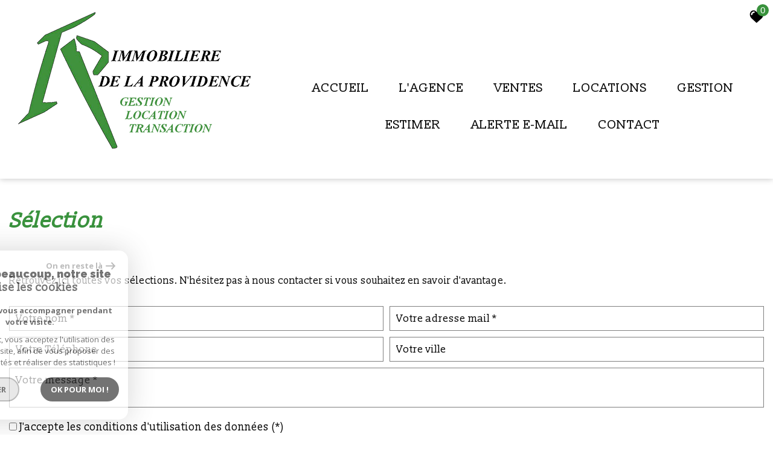

--- FILE ---
content_type: text/html; charset=utf-8
request_url: https://www.google.com/recaptcha/api2/anchor?ar=1&k=6LcPSwcjAAAAALqRxz1OmV3XskwQrdJBMbyDDSJU&co=aHR0cHM6Ly93d3cuaW1tb2JpbGllcmVkZWxhcHJvdmlkZW5jZS5jb206NDQz&hl=en&v=PoyoqOPhxBO7pBk68S4YbpHZ&size=invisible&anchor-ms=20000&execute-ms=30000&cb=n51f2l9g9rzi
body_size: 48505
content:
<!DOCTYPE HTML><html dir="ltr" lang="en"><head><meta http-equiv="Content-Type" content="text/html; charset=UTF-8">
<meta http-equiv="X-UA-Compatible" content="IE=edge">
<title>reCAPTCHA</title>
<style type="text/css">
/* cyrillic-ext */
@font-face {
  font-family: 'Roboto';
  font-style: normal;
  font-weight: 400;
  font-stretch: 100%;
  src: url(//fonts.gstatic.com/s/roboto/v48/KFO7CnqEu92Fr1ME7kSn66aGLdTylUAMa3GUBHMdazTgWw.woff2) format('woff2');
  unicode-range: U+0460-052F, U+1C80-1C8A, U+20B4, U+2DE0-2DFF, U+A640-A69F, U+FE2E-FE2F;
}
/* cyrillic */
@font-face {
  font-family: 'Roboto';
  font-style: normal;
  font-weight: 400;
  font-stretch: 100%;
  src: url(//fonts.gstatic.com/s/roboto/v48/KFO7CnqEu92Fr1ME7kSn66aGLdTylUAMa3iUBHMdazTgWw.woff2) format('woff2');
  unicode-range: U+0301, U+0400-045F, U+0490-0491, U+04B0-04B1, U+2116;
}
/* greek-ext */
@font-face {
  font-family: 'Roboto';
  font-style: normal;
  font-weight: 400;
  font-stretch: 100%;
  src: url(//fonts.gstatic.com/s/roboto/v48/KFO7CnqEu92Fr1ME7kSn66aGLdTylUAMa3CUBHMdazTgWw.woff2) format('woff2');
  unicode-range: U+1F00-1FFF;
}
/* greek */
@font-face {
  font-family: 'Roboto';
  font-style: normal;
  font-weight: 400;
  font-stretch: 100%;
  src: url(//fonts.gstatic.com/s/roboto/v48/KFO7CnqEu92Fr1ME7kSn66aGLdTylUAMa3-UBHMdazTgWw.woff2) format('woff2');
  unicode-range: U+0370-0377, U+037A-037F, U+0384-038A, U+038C, U+038E-03A1, U+03A3-03FF;
}
/* math */
@font-face {
  font-family: 'Roboto';
  font-style: normal;
  font-weight: 400;
  font-stretch: 100%;
  src: url(//fonts.gstatic.com/s/roboto/v48/KFO7CnqEu92Fr1ME7kSn66aGLdTylUAMawCUBHMdazTgWw.woff2) format('woff2');
  unicode-range: U+0302-0303, U+0305, U+0307-0308, U+0310, U+0312, U+0315, U+031A, U+0326-0327, U+032C, U+032F-0330, U+0332-0333, U+0338, U+033A, U+0346, U+034D, U+0391-03A1, U+03A3-03A9, U+03B1-03C9, U+03D1, U+03D5-03D6, U+03F0-03F1, U+03F4-03F5, U+2016-2017, U+2034-2038, U+203C, U+2040, U+2043, U+2047, U+2050, U+2057, U+205F, U+2070-2071, U+2074-208E, U+2090-209C, U+20D0-20DC, U+20E1, U+20E5-20EF, U+2100-2112, U+2114-2115, U+2117-2121, U+2123-214F, U+2190, U+2192, U+2194-21AE, U+21B0-21E5, U+21F1-21F2, U+21F4-2211, U+2213-2214, U+2216-22FF, U+2308-230B, U+2310, U+2319, U+231C-2321, U+2336-237A, U+237C, U+2395, U+239B-23B7, U+23D0, U+23DC-23E1, U+2474-2475, U+25AF, U+25B3, U+25B7, U+25BD, U+25C1, U+25CA, U+25CC, U+25FB, U+266D-266F, U+27C0-27FF, U+2900-2AFF, U+2B0E-2B11, U+2B30-2B4C, U+2BFE, U+3030, U+FF5B, U+FF5D, U+1D400-1D7FF, U+1EE00-1EEFF;
}
/* symbols */
@font-face {
  font-family: 'Roboto';
  font-style: normal;
  font-weight: 400;
  font-stretch: 100%;
  src: url(//fonts.gstatic.com/s/roboto/v48/KFO7CnqEu92Fr1ME7kSn66aGLdTylUAMaxKUBHMdazTgWw.woff2) format('woff2');
  unicode-range: U+0001-000C, U+000E-001F, U+007F-009F, U+20DD-20E0, U+20E2-20E4, U+2150-218F, U+2190, U+2192, U+2194-2199, U+21AF, U+21E6-21F0, U+21F3, U+2218-2219, U+2299, U+22C4-22C6, U+2300-243F, U+2440-244A, U+2460-24FF, U+25A0-27BF, U+2800-28FF, U+2921-2922, U+2981, U+29BF, U+29EB, U+2B00-2BFF, U+4DC0-4DFF, U+FFF9-FFFB, U+10140-1018E, U+10190-1019C, U+101A0, U+101D0-101FD, U+102E0-102FB, U+10E60-10E7E, U+1D2C0-1D2D3, U+1D2E0-1D37F, U+1F000-1F0FF, U+1F100-1F1AD, U+1F1E6-1F1FF, U+1F30D-1F30F, U+1F315, U+1F31C, U+1F31E, U+1F320-1F32C, U+1F336, U+1F378, U+1F37D, U+1F382, U+1F393-1F39F, U+1F3A7-1F3A8, U+1F3AC-1F3AF, U+1F3C2, U+1F3C4-1F3C6, U+1F3CA-1F3CE, U+1F3D4-1F3E0, U+1F3ED, U+1F3F1-1F3F3, U+1F3F5-1F3F7, U+1F408, U+1F415, U+1F41F, U+1F426, U+1F43F, U+1F441-1F442, U+1F444, U+1F446-1F449, U+1F44C-1F44E, U+1F453, U+1F46A, U+1F47D, U+1F4A3, U+1F4B0, U+1F4B3, U+1F4B9, U+1F4BB, U+1F4BF, U+1F4C8-1F4CB, U+1F4D6, U+1F4DA, U+1F4DF, U+1F4E3-1F4E6, U+1F4EA-1F4ED, U+1F4F7, U+1F4F9-1F4FB, U+1F4FD-1F4FE, U+1F503, U+1F507-1F50B, U+1F50D, U+1F512-1F513, U+1F53E-1F54A, U+1F54F-1F5FA, U+1F610, U+1F650-1F67F, U+1F687, U+1F68D, U+1F691, U+1F694, U+1F698, U+1F6AD, U+1F6B2, U+1F6B9-1F6BA, U+1F6BC, U+1F6C6-1F6CF, U+1F6D3-1F6D7, U+1F6E0-1F6EA, U+1F6F0-1F6F3, U+1F6F7-1F6FC, U+1F700-1F7FF, U+1F800-1F80B, U+1F810-1F847, U+1F850-1F859, U+1F860-1F887, U+1F890-1F8AD, U+1F8B0-1F8BB, U+1F8C0-1F8C1, U+1F900-1F90B, U+1F93B, U+1F946, U+1F984, U+1F996, U+1F9E9, U+1FA00-1FA6F, U+1FA70-1FA7C, U+1FA80-1FA89, U+1FA8F-1FAC6, U+1FACE-1FADC, U+1FADF-1FAE9, U+1FAF0-1FAF8, U+1FB00-1FBFF;
}
/* vietnamese */
@font-face {
  font-family: 'Roboto';
  font-style: normal;
  font-weight: 400;
  font-stretch: 100%;
  src: url(//fonts.gstatic.com/s/roboto/v48/KFO7CnqEu92Fr1ME7kSn66aGLdTylUAMa3OUBHMdazTgWw.woff2) format('woff2');
  unicode-range: U+0102-0103, U+0110-0111, U+0128-0129, U+0168-0169, U+01A0-01A1, U+01AF-01B0, U+0300-0301, U+0303-0304, U+0308-0309, U+0323, U+0329, U+1EA0-1EF9, U+20AB;
}
/* latin-ext */
@font-face {
  font-family: 'Roboto';
  font-style: normal;
  font-weight: 400;
  font-stretch: 100%;
  src: url(//fonts.gstatic.com/s/roboto/v48/KFO7CnqEu92Fr1ME7kSn66aGLdTylUAMa3KUBHMdazTgWw.woff2) format('woff2');
  unicode-range: U+0100-02BA, U+02BD-02C5, U+02C7-02CC, U+02CE-02D7, U+02DD-02FF, U+0304, U+0308, U+0329, U+1D00-1DBF, U+1E00-1E9F, U+1EF2-1EFF, U+2020, U+20A0-20AB, U+20AD-20C0, U+2113, U+2C60-2C7F, U+A720-A7FF;
}
/* latin */
@font-face {
  font-family: 'Roboto';
  font-style: normal;
  font-weight: 400;
  font-stretch: 100%;
  src: url(//fonts.gstatic.com/s/roboto/v48/KFO7CnqEu92Fr1ME7kSn66aGLdTylUAMa3yUBHMdazQ.woff2) format('woff2');
  unicode-range: U+0000-00FF, U+0131, U+0152-0153, U+02BB-02BC, U+02C6, U+02DA, U+02DC, U+0304, U+0308, U+0329, U+2000-206F, U+20AC, U+2122, U+2191, U+2193, U+2212, U+2215, U+FEFF, U+FFFD;
}
/* cyrillic-ext */
@font-face {
  font-family: 'Roboto';
  font-style: normal;
  font-weight: 500;
  font-stretch: 100%;
  src: url(//fonts.gstatic.com/s/roboto/v48/KFO7CnqEu92Fr1ME7kSn66aGLdTylUAMa3GUBHMdazTgWw.woff2) format('woff2');
  unicode-range: U+0460-052F, U+1C80-1C8A, U+20B4, U+2DE0-2DFF, U+A640-A69F, U+FE2E-FE2F;
}
/* cyrillic */
@font-face {
  font-family: 'Roboto';
  font-style: normal;
  font-weight: 500;
  font-stretch: 100%;
  src: url(//fonts.gstatic.com/s/roboto/v48/KFO7CnqEu92Fr1ME7kSn66aGLdTylUAMa3iUBHMdazTgWw.woff2) format('woff2');
  unicode-range: U+0301, U+0400-045F, U+0490-0491, U+04B0-04B1, U+2116;
}
/* greek-ext */
@font-face {
  font-family: 'Roboto';
  font-style: normal;
  font-weight: 500;
  font-stretch: 100%;
  src: url(//fonts.gstatic.com/s/roboto/v48/KFO7CnqEu92Fr1ME7kSn66aGLdTylUAMa3CUBHMdazTgWw.woff2) format('woff2');
  unicode-range: U+1F00-1FFF;
}
/* greek */
@font-face {
  font-family: 'Roboto';
  font-style: normal;
  font-weight: 500;
  font-stretch: 100%;
  src: url(//fonts.gstatic.com/s/roboto/v48/KFO7CnqEu92Fr1ME7kSn66aGLdTylUAMa3-UBHMdazTgWw.woff2) format('woff2');
  unicode-range: U+0370-0377, U+037A-037F, U+0384-038A, U+038C, U+038E-03A1, U+03A3-03FF;
}
/* math */
@font-face {
  font-family: 'Roboto';
  font-style: normal;
  font-weight: 500;
  font-stretch: 100%;
  src: url(//fonts.gstatic.com/s/roboto/v48/KFO7CnqEu92Fr1ME7kSn66aGLdTylUAMawCUBHMdazTgWw.woff2) format('woff2');
  unicode-range: U+0302-0303, U+0305, U+0307-0308, U+0310, U+0312, U+0315, U+031A, U+0326-0327, U+032C, U+032F-0330, U+0332-0333, U+0338, U+033A, U+0346, U+034D, U+0391-03A1, U+03A3-03A9, U+03B1-03C9, U+03D1, U+03D5-03D6, U+03F0-03F1, U+03F4-03F5, U+2016-2017, U+2034-2038, U+203C, U+2040, U+2043, U+2047, U+2050, U+2057, U+205F, U+2070-2071, U+2074-208E, U+2090-209C, U+20D0-20DC, U+20E1, U+20E5-20EF, U+2100-2112, U+2114-2115, U+2117-2121, U+2123-214F, U+2190, U+2192, U+2194-21AE, U+21B0-21E5, U+21F1-21F2, U+21F4-2211, U+2213-2214, U+2216-22FF, U+2308-230B, U+2310, U+2319, U+231C-2321, U+2336-237A, U+237C, U+2395, U+239B-23B7, U+23D0, U+23DC-23E1, U+2474-2475, U+25AF, U+25B3, U+25B7, U+25BD, U+25C1, U+25CA, U+25CC, U+25FB, U+266D-266F, U+27C0-27FF, U+2900-2AFF, U+2B0E-2B11, U+2B30-2B4C, U+2BFE, U+3030, U+FF5B, U+FF5D, U+1D400-1D7FF, U+1EE00-1EEFF;
}
/* symbols */
@font-face {
  font-family: 'Roboto';
  font-style: normal;
  font-weight: 500;
  font-stretch: 100%;
  src: url(//fonts.gstatic.com/s/roboto/v48/KFO7CnqEu92Fr1ME7kSn66aGLdTylUAMaxKUBHMdazTgWw.woff2) format('woff2');
  unicode-range: U+0001-000C, U+000E-001F, U+007F-009F, U+20DD-20E0, U+20E2-20E4, U+2150-218F, U+2190, U+2192, U+2194-2199, U+21AF, U+21E6-21F0, U+21F3, U+2218-2219, U+2299, U+22C4-22C6, U+2300-243F, U+2440-244A, U+2460-24FF, U+25A0-27BF, U+2800-28FF, U+2921-2922, U+2981, U+29BF, U+29EB, U+2B00-2BFF, U+4DC0-4DFF, U+FFF9-FFFB, U+10140-1018E, U+10190-1019C, U+101A0, U+101D0-101FD, U+102E0-102FB, U+10E60-10E7E, U+1D2C0-1D2D3, U+1D2E0-1D37F, U+1F000-1F0FF, U+1F100-1F1AD, U+1F1E6-1F1FF, U+1F30D-1F30F, U+1F315, U+1F31C, U+1F31E, U+1F320-1F32C, U+1F336, U+1F378, U+1F37D, U+1F382, U+1F393-1F39F, U+1F3A7-1F3A8, U+1F3AC-1F3AF, U+1F3C2, U+1F3C4-1F3C6, U+1F3CA-1F3CE, U+1F3D4-1F3E0, U+1F3ED, U+1F3F1-1F3F3, U+1F3F5-1F3F7, U+1F408, U+1F415, U+1F41F, U+1F426, U+1F43F, U+1F441-1F442, U+1F444, U+1F446-1F449, U+1F44C-1F44E, U+1F453, U+1F46A, U+1F47D, U+1F4A3, U+1F4B0, U+1F4B3, U+1F4B9, U+1F4BB, U+1F4BF, U+1F4C8-1F4CB, U+1F4D6, U+1F4DA, U+1F4DF, U+1F4E3-1F4E6, U+1F4EA-1F4ED, U+1F4F7, U+1F4F9-1F4FB, U+1F4FD-1F4FE, U+1F503, U+1F507-1F50B, U+1F50D, U+1F512-1F513, U+1F53E-1F54A, U+1F54F-1F5FA, U+1F610, U+1F650-1F67F, U+1F687, U+1F68D, U+1F691, U+1F694, U+1F698, U+1F6AD, U+1F6B2, U+1F6B9-1F6BA, U+1F6BC, U+1F6C6-1F6CF, U+1F6D3-1F6D7, U+1F6E0-1F6EA, U+1F6F0-1F6F3, U+1F6F7-1F6FC, U+1F700-1F7FF, U+1F800-1F80B, U+1F810-1F847, U+1F850-1F859, U+1F860-1F887, U+1F890-1F8AD, U+1F8B0-1F8BB, U+1F8C0-1F8C1, U+1F900-1F90B, U+1F93B, U+1F946, U+1F984, U+1F996, U+1F9E9, U+1FA00-1FA6F, U+1FA70-1FA7C, U+1FA80-1FA89, U+1FA8F-1FAC6, U+1FACE-1FADC, U+1FADF-1FAE9, U+1FAF0-1FAF8, U+1FB00-1FBFF;
}
/* vietnamese */
@font-face {
  font-family: 'Roboto';
  font-style: normal;
  font-weight: 500;
  font-stretch: 100%;
  src: url(//fonts.gstatic.com/s/roboto/v48/KFO7CnqEu92Fr1ME7kSn66aGLdTylUAMa3OUBHMdazTgWw.woff2) format('woff2');
  unicode-range: U+0102-0103, U+0110-0111, U+0128-0129, U+0168-0169, U+01A0-01A1, U+01AF-01B0, U+0300-0301, U+0303-0304, U+0308-0309, U+0323, U+0329, U+1EA0-1EF9, U+20AB;
}
/* latin-ext */
@font-face {
  font-family: 'Roboto';
  font-style: normal;
  font-weight: 500;
  font-stretch: 100%;
  src: url(//fonts.gstatic.com/s/roboto/v48/KFO7CnqEu92Fr1ME7kSn66aGLdTylUAMa3KUBHMdazTgWw.woff2) format('woff2');
  unicode-range: U+0100-02BA, U+02BD-02C5, U+02C7-02CC, U+02CE-02D7, U+02DD-02FF, U+0304, U+0308, U+0329, U+1D00-1DBF, U+1E00-1E9F, U+1EF2-1EFF, U+2020, U+20A0-20AB, U+20AD-20C0, U+2113, U+2C60-2C7F, U+A720-A7FF;
}
/* latin */
@font-face {
  font-family: 'Roboto';
  font-style: normal;
  font-weight: 500;
  font-stretch: 100%;
  src: url(//fonts.gstatic.com/s/roboto/v48/KFO7CnqEu92Fr1ME7kSn66aGLdTylUAMa3yUBHMdazQ.woff2) format('woff2');
  unicode-range: U+0000-00FF, U+0131, U+0152-0153, U+02BB-02BC, U+02C6, U+02DA, U+02DC, U+0304, U+0308, U+0329, U+2000-206F, U+20AC, U+2122, U+2191, U+2193, U+2212, U+2215, U+FEFF, U+FFFD;
}
/* cyrillic-ext */
@font-face {
  font-family: 'Roboto';
  font-style: normal;
  font-weight: 900;
  font-stretch: 100%;
  src: url(//fonts.gstatic.com/s/roboto/v48/KFO7CnqEu92Fr1ME7kSn66aGLdTylUAMa3GUBHMdazTgWw.woff2) format('woff2');
  unicode-range: U+0460-052F, U+1C80-1C8A, U+20B4, U+2DE0-2DFF, U+A640-A69F, U+FE2E-FE2F;
}
/* cyrillic */
@font-face {
  font-family: 'Roboto';
  font-style: normal;
  font-weight: 900;
  font-stretch: 100%;
  src: url(//fonts.gstatic.com/s/roboto/v48/KFO7CnqEu92Fr1ME7kSn66aGLdTylUAMa3iUBHMdazTgWw.woff2) format('woff2');
  unicode-range: U+0301, U+0400-045F, U+0490-0491, U+04B0-04B1, U+2116;
}
/* greek-ext */
@font-face {
  font-family: 'Roboto';
  font-style: normal;
  font-weight: 900;
  font-stretch: 100%;
  src: url(//fonts.gstatic.com/s/roboto/v48/KFO7CnqEu92Fr1ME7kSn66aGLdTylUAMa3CUBHMdazTgWw.woff2) format('woff2');
  unicode-range: U+1F00-1FFF;
}
/* greek */
@font-face {
  font-family: 'Roboto';
  font-style: normal;
  font-weight: 900;
  font-stretch: 100%;
  src: url(//fonts.gstatic.com/s/roboto/v48/KFO7CnqEu92Fr1ME7kSn66aGLdTylUAMa3-UBHMdazTgWw.woff2) format('woff2');
  unicode-range: U+0370-0377, U+037A-037F, U+0384-038A, U+038C, U+038E-03A1, U+03A3-03FF;
}
/* math */
@font-face {
  font-family: 'Roboto';
  font-style: normal;
  font-weight: 900;
  font-stretch: 100%;
  src: url(//fonts.gstatic.com/s/roboto/v48/KFO7CnqEu92Fr1ME7kSn66aGLdTylUAMawCUBHMdazTgWw.woff2) format('woff2');
  unicode-range: U+0302-0303, U+0305, U+0307-0308, U+0310, U+0312, U+0315, U+031A, U+0326-0327, U+032C, U+032F-0330, U+0332-0333, U+0338, U+033A, U+0346, U+034D, U+0391-03A1, U+03A3-03A9, U+03B1-03C9, U+03D1, U+03D5-03D6, U+03F0-03F1, U+03F4-03F5, U+2016-2017, U+2034-2038, U+203C, U+2040, U+2043, U+2047, U+2050, U+2057, U+205F, U+2070-2071, U+2074-208E, U+2090-209C, U+20D0-20DC, U+20E1, U+20E5-20EF, U+2100-2112, U+2114-2115, U+2117-2121, U+2123-214F, U+2190, U+2192, U+2194-21AE, U+21B0-21E5, U+21F1-21F2, U+21F4-2211, U+2213-2214, U+2216-22FF, U+2308-230B, U+2310, U+2319, U+231C-2321, U+2336-237A, U+237C, U+2395, U+239B-23B7, U+23D0, U+23DC-23E1, U+2474-2475, U+25AF, U+25B3, U+25B7, U+25BD, U+25C1, U+25CA, U+25CC, U+25FB, U+266D-266F, U+27C0-27FF, U+2900-2AFF, U+2B0E-2B11, U+2B30-2B4C, U+2BFE, U+3030, U+FF5B, U+FF5D, U+1D400-1D7FF, U+1EE00-1EEFF;
}
/* symbols */
@font-face {
  font-family: 'Roboto';
  font-style: normal;
  font-weight: 900;
  font-stretch: 100%;
  src: url(//fonts.gstatic.com/s/roboto/v48/KFO7CnqEu92Fr1ME7kSn66aGLdTylUAMaxKUBHMdazTgWw.woff2) format('woff2');
  unicode-range: U+0001-000C, U+000E-001F, U+007F-009F, U+20DD-20E0, U+20E2-20E4, U+2150-218F, U+2190, U+2192, U+2194-2199, U+21AF, U+21E6-21F0, U+21F3, U+2218-2219, U+2299, U+22C4-22C6, U+2300-243F, U+2440-244A, U+2460-24FF, U+25A0-27BF, U+2800-28FF, U+2921-2922, U+2981, U+29BF, U+29EB, U+2B00-2BFF, U+4DC0-4DFF, U+FFF9-FFFB, U+10140-1018E, U+10190-1019C, U+101A0, U+101D0-101FD, U+102E0-102FB, U+10E60-10E7E, U+1D2C0-1D2D3, U+1D2E0-1D37F, U+1F000-1F0FF, U+1F100-1F1AD, U+1F1E6-1F1FF, U+1F30D-1F30F, U+1F315, U+1F31C, U+1F31E, U+1F320-1F32C, U+1F336, U+1F378, U+1F37D, U+1F382, U+1F393-1F39F, U+1F3A7-1F3A8, U+1F3AC-1F3AF, U+1F3C2, U+1F3C4-1F3C6, U+1F3CA-1F3CE, U+1F3D4-1F3E0, U+1F3ED, U+1F3F1-1F3F3, U+1F3F5-1F3F7, U+1F408, U+1F415, U+1F41F, U+1F426, U+1F43F, U+1F441-1F442, U+1F444, U+1F446-1F449, U+1F44C-1F44E, U+1F453, U+1F46A, U+1F47D, U+1F4A3, U+1F4B0, U+1F4B3, U+1F4B9, U+1F4BB, U+1F4BF, U+1F4C8-1F4CB, U+1F4D6, U+1F4DA, U+1F4DF, U+1F4E3-1F4E6, U+1F4EA-1F4ED, U+1F4F7, U+1F4F9-1F4FB, U+1F4FD-1F4FE, U+1F503, U+1F507-1F50B, U+1F50D, U+1F512-1F513, U+1F53E-1F54A, U+1F54F-1F5FA, U+1F610, U+1F650-1F67F, U+1F687, U+1F68D, U+1F691, U+1F694, U+1F698, U+1F6AD, U+1F6B2, U+1F6B9-1F6BA, U+1F6BC, U+1F6C6-1F6CF, U+1F6D3-1F6D7, U+1F6E0-1F6EA, U+1F6F0-1F6F3, U+1F6F7-1F6FC, U+1F700-1F7FF, U+1F800-1F80B, U+1F810-1F847, U+1F850-1F859, U+1F860-1F887, U+1F890-1F8AD, U+1F8B0-1F8BB, U+1F8C0-1F8C1, U+1F900-1F90B, U+1F93B, U+1F946, U+1F984, U+1F996, U+1F9E9, U+1FA00-1FA6F, U+1FA70-1FA7C, U+1FA80-1FA89, U+1FA8F-1FAC6, U+1FACE-1FADC, U+1FADF-1FAE9, U+1FAF0-1FAF8, U+1FB00-1FBFF;
}
/* vietnamese */
@font-face {
  font-family: 'Roboto';
  font-style: normal;
  font-weight: 900;
  font-stretch: 100%;
  src: url(//fonts.gstatic.com/s/roboto/v48/KFO7CnqEu92Fr1ME7kSn66aGLdTylUAMa3OUBHMdazTgWw.woff2) format('woff2');
  unicode-range: U+0102-0103, U+0110-0111, U+0128-0129, U+0168-0169, U+01A0-01A1, U+01AF-01B0, U+0300-0301, U+0303-0304, U+0308-0309, U+0323, U+0329, U+1EA0-1EF9, U+20AB;
}
/* latin-ext */
@font-face {
  font-family: 'Roboto';
  font-style: normal;
  font-weight: 900;
  font-stretch: 100%;
  src: url(//fonts.gstatic.com/s/roboto/v48/KFO7CnqEu92Fr1ME7kSn66aGLdTylUAMa3KUBHMdazTgWw.woff2) format('woff2');
  unicode-range: U+0100-02BA, U+02BD-02C5, U+02C7-02CC, U+02CE-02D7, U+02DD-02FF, U+0304, U+0308, U+0329, U+1D00-1DBF, U+1E00-1E9F, U+1EF2-1EFF, U+2020, U+20A0-20AB, U+20AD-20C0, U+2113, U+2C60-2C7F, U+A720-A7FF;
}
/* latin */
@font-face {
  font-family: 'Roboto';
  font-style: normal;
  font-weight: 900;
  font-stretch: 100%;
  src: url(//fonts.gstatic.com/s/roboto/v48/KFO7CnqEu92Fr1ME7kSn66aGLdTylUAMa3yUBHMdazQ.woff2) format('woff2');
  unicode-range: U+0000-00FF, U+0131, U+0152-0153, U+02BB-02BC, U+02C6, U+02DA, U+02DC, U+0304, U+0308, U+0329, U+2000-206F, U+20AC, U+2122, U+2191, U+2193, U+2212, U+2215, U+FEFF, U+FFFD;
}

</style>
<link rel="stylesheet" type="text/css" href="https://www.gstatic.com/recaptcha/releases/PoyoqOPhxBO7pBk68S4YbpHZ/styles__ltr.css">
<script nonce="NugejLcVtI6XhxDtPPSaTA" type="text/javascript">window['__recaptcha_api'] = 'https://www.google.com/recaptcha/api2/';</script>
<script type="text/javascript" src="https://www.gstatic.com/recaptcha/releases/PoyoqOPhxBO7pBk68S4YbpHZ/recaptcha__en.js" nonce="NugejLcVtI6XhxDtPPSaTA">
      
    </script></head>
<body><div id="rc-anchor-alert" class="rc-anchor-alert"></div>
<input type="hidden" id="recaptcha-token" value="[base64]">
<script type="text/javascript" nonce="NugejLcVtI6XhxDtPPSaTA">
      recaptcha.anchor.Main.init("[\x22ainput\x22,[\x22bgdata\x22,\x22\x22,\[base64]/[base64]/[base64]/[base64]/[base64]/UltsKytdPUU6KEU8MjA0OD9SW2wrK109RT4+NnwxOTI6KChFJjY0NTEyKT09NTUyOTYmJk0rMTxjLmxlbmd0aCYmKGMuY2hhckNvZGVBdChNKzEpJjY0NTEyKT09NTYzMjA/[base64]/[base64]/[base64]/[base64]/[base64]/[base64]/[base64]\x22,\[base64]\x22,\[base64]/CiwNML8KgSMOvPhHDmEvCrsOAwqjDs8Klwr7DscO2GH5iwp5nRBNEWsOpSRzChcO1bMKEUsKLw5jCqnLDiSUYwoZ0w7l4wrzDuUBSDsOewpXDsUtIw5hJAMK6wpHCjsOgw6ZpAMKmNA9EwrvDqcK8d8K/[base64]/Ct8KhwqbDksOVwpLCgSvCnsOULjLCrQQtBkd4wpvDlcOUKcK8GMKhCkvDsMKCw6sPWMKuG19rWcKTT8KnQCLCrXDDjsOgwpvDncO9d8OKwp7DvMKJw5rDh0I9w5Ydw7YpPW44Xj5ZwrXDqX7CgHLCjibDvD/DiWfDrCXDvMOqw4IPImLCgWJrLMOmwpcjwqbDqcK/[base64]/[base64]/Dp3jCpWrClcOrfyducxsDw7vDiWl6IcK9wrREwrY+wrvDjk/Dj8OIM8KKd8KLO8OQwoAMw58sXF41DWx6wpk7w5A4w5USQifDo8KQbMOpw7JUwqPChsK7w4rCn0pmwqTCr8KZIMKGwqHCrcKrO2/CtULDuMKlwonDs8KiVcOjKRDCncKbwqzDty7CucKsFj7CsMKpQnEiwrA8w4zDsULDnETDtcKCw7IwCWDDglPCosKBPsO1W8OHZMOxR3fDpFJiwrhvP8O8JjdTRyB7wqfCp8KeNUXDosOBw6vCicKVdgYNbQLDlMOaWMOzcAk/Ll9rwojCgDRaw4nDu8KCVDssw6/CncKVwo5VwowZw5fCjm9ow68yFHBUwrTDk8K/[base64]/w5TCp8O4BEHCm2tAw7bCogsCw6g/T8O/X8KyMDcgwrVtZMOJwrDCscKqBMO8KsKuwrx1d1vCusKyOsKjcMK1OXoOwqtDw5IJc8O/wozCisOmw7lPLsK+NmkBw5FIw43CknzCr8KGw5giw6DDmsKTDsK3HcK2Ngx2wo5FMmzDv8KLBQxhw5LCpMKHUsO3I1bCh27CohsrecKyaMONE8OnGsOKXMOVHcKpw7DClTPDp17DhMK/bETCoQTCqMK1e8KHwqTDqMOHw6JGw6jDvkYIPi3CvMKvw6nCgi/[base64]/DoCoBw6HCumfDk8OITcK1woZbwqXDn8K/[base64]/CtTrCq1nDgsOxBnFtwq7DmsKqw4NTUCBgwoPDmWjDtsK/VwLCvcOWw6jCsMKywqXCoMKOwpEuwonCiWnCvXLCgnDDvcKENjzDscKPL8OYdcOTI3xqw5rCvmPDkCEew6rCtMOUwqNfC8KaKQBxIsKCwoYDw6bCvMOGBcOXfwklwpDDtWTCrV83K2bDt8OHwo1pw6hwwrfCjlnCpMO7e8OAwrEODsOVOsKrw4bDg2cdKsO9TB/CvS3DpWw8XsK9wrXDqmUAK8KYw751cMOFWRfCusKiBcKiUcO4NyfCpMOlN8OGAGEsQW/DgcKKH8OFwoh3IkBQw6c7W8Kfw5nDo8ODDMKjwoUAYVXDs2DCoXlrK8KqMcObw6vDlAXDp8OXIsOgJGfDoMOrCVlLRz7Chh/CqcOvw7bDiSfDmF88w4l1Zj04DVlLKcKQwrDDnDPClDvCsMO6w7cywqhdwrssTsKBZ8OJw7VBDmIKQHbCp1IxYMKJw5FdwoHDsMOFSMOKw5jCkcOtwrPCgsOQK8KGwrcOWcOEwoLCosOhwr/DtMK7w642FcKIIcOhw6LDsMK7w6trwrnDmMOOZBoUHB16wrJ/USAiw7YDwqgvRHHCvsKUw7xzw5B/bxbCp8O0cSPCqBpYwpLCh8KqcjTDgH4Owq3Do8KKw4zDi8K/wrQMwoAME3QJJcOSw6XDojLCs1VIUQ/DoMO2WMOywrbDisKyw4TCjcKCwozCsSZDwp1yG8K5RsO0w73CgCQ5wpclUMKEK8OYw43DpMO1wpp7H8KhwpUPeMKHLVRaw6nChcObwqPDrCE4T1tKTMO2wozDuWdhw70ASMOrwqR3SsO1w7bDv0VTwoYTwp9ywoA8wrHCm0/CkcKiEwXCpljDlMOREF3CucKwfkLChMOHUXsgw5vCmHvDk8OQe8OYYw3CucKFw4/DmsKGwp7DnGMHVVZXTcKwNAdQwqVPV8Oqwr44BVhmw4/CpzgDBQhxw67DosO1BMOYw6tUwoBFw7Euw6HDh1Z7ejJZJm1EMWfCvsO2ZC0XO2PDo2jDjxDDgcOWDVZAJ0gma8KFw57CnHpQfDwpw5HCssOCIMOuw7IoX8O/[base64]/DoMOIXF8jF15Uw7/Cu3/DiMKbwolzwrvCkRsxwq8Rw5NQYy7CssOqN8OxwonCoMKuT8OnT8OSOCx2H304Fwhqw63CsGTCqQU0JATCp8K4P0vCrsKPTHLDkxkmcsKaQATDhsKRw7rDnEIfccKta8O2wqEWwqnCs8Ogbz8lwqPCtsOiwrI2VyTClMOxw5NNw5bCs8OyJMOOYDVWwrzDpMO3w6x/wrjCgFbDmiIaeMKxw64dOHkqMsKmdsOywqnDuMKpw6LDosKzw4BOwrnCgcKlR8OtFcKYXATCsMKywpBGw79SwolCXFjCtgHCgDlQFcOACzLDrMKXK8KxbF3CtMOhJMOLdlrDiMOiWhzDkE/DrMO+PsOoIS3DuMKHYik+e31jcsO4OWE6w4tVfcKBw45EworCn38Pw6zCkcKAw4LDosKsHsKfeAgXED4XfwTDtsOBJhhNNsK8LWnCscKzw6bDpVQ8wrzCnMOWWHILwqJHbsKZVcKGHW7Co8KLw70qS2LCmsOPEcKdwo4lwpXDmkrCoB3Dq150w7M7w7/CicOywrVJHSzDs8KfwrnDuDFdw5zDicKpIcKtw57DnDLDgsK4wpvCsMK3woDDr8OEw7HDp3XDlMOXw4NQYSBhwoPCu8Oiw4DDvCcaPRfCi3luQ8KSasOGwobDlMOpwoNKwqJAI8ORaGnCuj7DqkLCq8KyPcOmw5NKHMOFWMOMwpDCtcOUGMO/Y8KCw6rCu1gcXsKoYRDCr1jDvVTDhEc2w70jGwTDlcKBwpDCvcKWIsKTWsOgZsKPP8K8GX4Hw6kDWn8swoHCoMOqGzvDq8KXB8Ojwow0wpE/[base64]/CvsKkwoDCt8Kww7p2DMOmw799VcOFIlFLcEbCkVnCsh7DuMKDwqHCi8K/wrbChR1YaMO9XAHDmcKowr5VZ03DmH3Dm3bDoMOQwqbDkcOpw7xJblLDthPCvkFBIsK4wqfDpAXChmbCvU1xGMOywpYIKx4kGsKawrQYw67CgMOew7tDw6XDvAk6w73DvzDCt8OywpN0bRzCgQvDhCDDoAvDq8OhwrxwwrvCjSJ4D8KnZgrDvRFtMS/CnwjDscOGw4nCucOzwp7Djk3CvH8PQ8OIw5XCiMKyTMK5w7xKwqLDgcKZw615wqoQw4JVK8O7wpNvX8OxwpQ6wodGZMKjw7pGw47DtGtYwp/Dm8KKdjHCmSBkKT7DgcOxRcO9w4jCq8OgwqExAX3DkMOXw4DCmcKOUMKWAgvCvVNhw4Fgw4HCucOLwoTCoMOXasK7w6R5wp8nwo7CucOiRkhjaFhVwpRawrAawonCjcK0w4/CiyLDrnPCvcKbAlzCpcKOZsOjQ8KyeMKmah3DtcOtwrYfwr/DmmRHGHjCucKIwqU8W8KSbUXClhrDglcJwrJbZwVLwpEUb8OPG2bDr1PCjMO+w5RwwpUlwqTCr1zDncKVwpBCwoZSwpZNwocoaiLChcKswo43WMKPTcOJw5pqBVkrPzQ6WcKKw644w5jDqnEewqHDo0EZY8KcHsKtdsOfQ8Kyw6hwLsO9w4QHwp/[base64]/wq/DkMKrAcKjwobDkmfChTJNLcOfPTXDp3nCs2IlWHzCmMONwqsbw6J8UMOGbRfChcOLw6PDgMO/X2TDo8OSw4d+w4l3GH9BG8OHWx1kwojCjcOdQC4UZXlXKcORSMKyMC7CrlgfZ8KnNMODSUEcw4jDusKCK8Oww4ReeVDDvzp1Pk7Cu8O3w7jDln7ClSXDmRzCpsOjKk5GSMK1FgRjwpdEwp/DoMO9YMKFLMK6eXx2woXDvm8MJ8OJw7jDmMKLdcKyw7rDtcKKQV0le8ODPsOxw7HCmELDj8KhUWzCs8O8bhHDhsODFTcPwpxZwod8wpjCn2/DgcKjw5oueMKTMsOcPsKOcsOOQ8ODRsK4McKvw688w5c/wrwwwqxAHMKzU0TClsK+bCseZTUxDsOvJ8KuE8KNwpVLZkLCvnzCuH/Cg8O9w4F6Y0vDqsKbw6HDocO5wpHCoMKOw6JZfMOAGhwtw4rCpcOwb1bClU9FNsKzN0zDkMKpwqRdK8KOwqV+w77DmsO4GQlsw7vCjMKjfmoyw4/[base64]/DncOawrk3MH1RAcKPdsKRw5/Dh8OMwqXDp2FeUEDCvsKjPMOewq0ER2TCn8OHwq7DsTxsUhrDhMKaBcK5worDjgpcwpkfwpvCtsOSKcO6w53CpQfDiCwBw6jDjg1DworDgMKHwrrClMKtdcObwp3CpmvCrkrCoTV7w4fDs2fCssKMF0UDWMOOw7vDmCE+IB/Dm8OQGcKbwrvChhPDv8O0EMOnAWJTesOZUsKgbQ08BMO8NcKewoPCqMKjwpTDhSh1w6J/w4fDocOWAMK/CcKZD8OiEcO4PcKXw6DDu3/[base64]/Cu8KMw70bwrl+BHJewr7Cj1xVwr8nw5bDly50JTBHwqYawrnCkyAOw5F3w4HDiHrDo8KCPMO4w43Ds8KPXsO8wrJSW8Kcw6EiwpABwqTDn8OvGS8PwrPDisOFwpoow6zCp1TDsMKXCynDjRhhwo/ChcKSw6kdw6R1fMKBTTlbGlBrCcKEQ8KJwp0ndgfCocOYWHbCuMKrwq7DlMKhwrcsT8K+bsODSsO/YGRmw543PhrCtsKew6Qiw5sHQSRRwq3DlT/DrMOjw79awoB5HcOCPsKtwrpqw7Ifwr/DsA/CrsOPa31cwr3CqAbCtFTCo3fDp3nDsz/[base64]/wrDCkHESesOZH35UZcOJKjDDlnbCgcO/NRfDkiB9wrpPUzw/w6TDignCuQxUCRA3w7HDjSxjwrJ4wq1Cw7dkAMOmw6PDsFrDj8ORw5/[base64]/Dm8KVwr9Ww4HCrlRAQGDCg3bCsMONfjXCiMKdJQV7IMOGMsKEK8Oywq4Hw67Cgmx2JMK7OMOXAMKgMcOhXx/DrkjDvU3CgMK1fcOfJcKLw6k/[base64]/Co3TDv8KJw7PDssOlDsKbwrlLJMOabsKCw43CpWfCjRkfPcKBw6YVDH1HSWEMNcO8QGvCtsOyw5gmw79qwrtZeBnDhSPCqsK9w5LCqGs9w4/CiUVWw4PDi0fCkwA4AmPDkMKJw6fCtMK6wqcjw7rDlwnCgsOFw77Cq2nCpjDCgMOQejhFI8OIwrx/[base64]/[base64]/[base64]/DtMKZQcKxw73DsiYhcSLDgTNyYlXDgnByw6QCW8O7wrB1QsKZwpYzwp8nBsO+I8Kvw6fDnsKjwpcOcTHCigLCjUEQBnkjw5hNw5fCh8KLwqcAa8ORwpDCtD3CsmrDkV/CpcOqwrFgw7XCmcOjQcObMMKPw64lwro2FxvDtcOiwprChsKRSF3Dp8K6w6vDnDcPw5wtw7Q5woBwAW1Sw6DDhMKMCHxuw55NTDRFFMKKacOqw7cbbzDDgcO6SifCukQWd8OmKWrCiMODPcKxT2BdQE/CrMOjQXliwqrCvQ7CtsOeHgPDhcKnKmt2w68BwpcUwq8PwoBaQMOvcmTDh8OdZ8Obb3cfwprDlgjCiMOTw5ZZw5ZYZ8O/w7Jlw49ywqbDp8OGwqIyNl8rw7XDkcKTf8KVYCLCmylWwp7CsMKww6I/JgJ7w7nDtcOybzBDwqjDgsKJZcOrw7jDui9md2fCocOSfcKUw63DujrCoMKkwqfCm8OsRVxZQsKdwpEOwqbDicKtwq3Ci2jDlcKNwpIQbcO4woNzHsK/wrEkKMOrLcKOw55ZFMKcIcOPwqTCk2czw4scwoUjwoopAsOgw7Zmw7wWw4UdwrnCvcOnwoh0NyzDqsK/w4QxSMKIw5o5wos/w7nClDzCh31fwoHDi8ONw4xvw7BZD8OaQMKywrLCkFXCiXrDhyjDmcKMW8KqWMKcOcKsbMOdw5NSw5HCuMKpw6jCkMOqw7TDmMOoZjUDw51/QMOQAQbDmcKwQ2rDtX8dCMK3DMKvUcKnw4Ynw4UKw55Ww4dlBng5czXCvHs7wrXDnsKObQXDrgTDgsO6wpM6wpXDg3fDjMOWDMKEEjcNRMOtSsKvLx3DhHjDskZ2dMOewqbDlsKTwo3DpA/[base64]/CnCZZw7DDt3wbwqXCqQsyAlA1eBttcTpTw6cCV8KuWMK0Cx7Du37CnMKKw7cUZxvDoW45wprCn8KLwqXDlcKNw77Dt8Odw5clw7PCuGjCmsKoTsKZwp5jw4wDw75QB8OfVGjDvRxYw6nCg8ODEnrCixlYwr4hFMOfw4vDnxzCicKSNALDmcK6QCLDocOXOk/CqQ7DoWwEfsKKw6Unw67DgB3CosK0wqDCpMKYQMOrwo5CwrfDhsOxwp58w5jCpsK2acOdw7sxV8O+Zlpbw6fClcO8wqoFKlfDnF7CgS4QVRtiw7LDg8K8worCl8KzcsKLw5DCiVZnJcO/wr9Ow5/[base64]/H8KmZQzCjCtRw4/CjcO8I8KrwofDi1LDscObLDHCuQXDk8OkDcOqW8O4wrPDi8K7O8O2wovClMKpw5/[base64]/[base64]/DnB3CpgoaDWgRw6jCksKIcsKZw6NCWsKmwqUWakvCjGLDpjdLwrJswqLClSXCucOqw6vCnDrCjnLCnQ1BLMOBesKcwrMEUCrDjsO1IsKRwr/[base64]/w6LCsDzDjm3CrMOAwonDtxtnw7gAK37CtWzDnMKBwqgiBhQKHEHDrXXCqyHClsKlecOwwonDlA5/wpjChcKHEsKaBcO8w5FIJ8O0GW0aM8Oewq9EKTx/DsO/w4dQLmtSw5/Du0gEwpvDu8KADsOOZlPDviwxTHDClitgYsOzUsK0L8Osw6nDtcKaCxUkR8KhUh7DpMK5w41ITlpLTsOHGStQwrHCjsK7acOyXsKQw7zCrMOgOsKUQsK4w5DCq8OXwo9mw6PCjU0pVSBcV8KJT8KKUVPDlsO/w6lVHR0Nw6nCkMKkZcKfICjCmMK1aTlawo0Ef8KvBsK8wqUfw7MLN8ONw6FUwocdwq3Cg8OsfwxaCsO/[base64]/w5w5wok6TTjDucOZIT0EDwTDtw/CvgE2w5M0woUcZsO/woxjW8O2w64fbMOxw5sSOHcTKzRQwqfCtjVMUF7Ci1oKLMKHfCo1KlpbIiIgJ8K0woXCv8KnwrZpwqQLMMKIGcOgwo1nwpPDvcOSLi4mMg3Do8OJwphccMOcwq7CjnlSw4rDoCbCicKyVMORw6hnHGM+NQNhwptFXC7DgMKUK8OKL8KHOcOuwq/CmMOOZgt7LDPCmMO6UU3CjEbDgS5JwqVePMOUw4JBwprCtFFkw4bDpsKfwrBZP8KSwp/CrFDDv8KQw5l3GyAXw6/DlsK5wrnCiil3dlQQc0PCjsKvwonChMOtwppyw5Z0w4LClsOtwqBJLW/ChHjCvEwMUFnDmcOiJcOYN2tyw6PDokc9SAjCucKhwoU6S8OfUyZHPG5IwrpPwo7ChcOswrTDszwvwpHCs8Omw4nDqSs1ZnJBwp/[base64]/DmcK0wpbDqHodZFEcwrYDwpQvw5LCoATDgsKQwrTCgx0PDzgxwrosMyMbVTPCmMORFsK0BEtjQh3DjMKeC2/DvMKOVW3DqsOGAsOswowgwpwHXg/CqsKpwrzCocKRw57Do8O9wrHCgcOdwo/Dh8ObSMOITx3Djm7DisORRsO+wrQZfAF0PQ/Dkg46eEPCjG0gw6obeFZXD8OZwp/DpsO1w67CpW7CtX/CjGchc8OFY8Osw5lSMkHCi1JHw45ZwoLCqgp1wqXCkCbDoVcpfBjDlgvDkD5Gw7guXsK9KcKuAnbDpsKNwrHCscKewqvDrcO8B8KTSsOpwoUkwr3DqcKAwqo/wprDt8KZJFDChzQ7wqnDvxbCnUDCqsKzw6Adw7PCj1fClQcaKMOuw7nCgcOxHBzDj8OvwroKw7bCuRLChcOQYsOuw7fDucKAwpFyGsKVfsOHw5rCvjvCs8KhwpjCoUrDmQs/ZsOrQ8KZBMKdw4ogw7LDni0QTcOIw6rClU9kP8OdwoTCtcOGF8OAwp7DnMOGwoBSbEMLwpwnFcOqw6HDhhBtw6jClBbDri/Co8Krwp4hQ8K4w4J/[base64]/DkUAGw4nDrsKEw5wEFAjDtWcrwqQGw7TCqyZkccKyc3NRwq9+L8OXwpYRw4HCrGg+wo7DvcOUYRXDmyXCoWlgwrRgU8Kcw6BEwobCv8OgwpPChAB2PMKudcOaJTPCvQ7DssKpw7hKTcObw48fSsKaw7McwqV/DcKjBnnDvxHCsMK4AAZKw54OBHPCqANpwpHCo8OtScKITsOQLsKfwojCtcOUwoNXw7l3QB7DsF9lCE9Vw7pse8O6woUSwqXDgkIRJ8OsYhZvAcKCwrzCsw4XwphXEwrDtjLDhFHCnmjDn8OMfsOgw796NiY0w7ZCw5pBwp5deF/CjcO1YDXCiiZwCsKIw7zCuDlBQ3rDpybCicKqwpF8wpM8LWllecKGwrNzw5dUw4RYcQ0xXsOLwphew5zDu8OeMMOfemJhecK0HDtbXgjDiMO7GcODMMOte8K4wr/CjcOwwrNFw7YBw6PDlXJJWR1PwoDDksKwwpdFw74scVcow47DhhbDmcOEWWrCjcOdw6/Cow7ClXzDksKxNMOZWcOGQ8KhwpFbwoZZNmzDksOEWsOoTCxXRcKEfcKgw6PCosOIw5Z8ZW7CpMOswqtjZ8OOw6DCs3vDl0xnwokuw4hhwobCu1YFw5jDrHLDucOseFJIEDoIwrHDo1Vtw497An8+QhkPwqkrw7HDsj7DmwfDkF1bw4JrwqwHw6kISsKmPW/DsGrDrcK0wqgUHGNmwoHCjWsbBMKzLcO5JsO+Y0sWFMKaHx1twro3wp1Lf8KYwpnCr8OFXMOsw6LDom9FNEnDgUrDlcKJV2XDoMOwWQ1xGsOtw5siJ3bDi2HCoiTDo8OFC1vCgMOrwr0vAEtALFzCo1/CjMO3DW5Cw6YIe3XDuMK+w4kCw547eMKmwogtwrrCosOCw4E4MlhndRTCgsKgEU/ClcKsw7DCvcOHw5AAKcOdcnZ+SRrDi8KIwoNwME3CtcK+wo1VSx19w45qFEbDiTLCpFQ/wprDrnLCpsKkFsKcw5U4w4UQBA8LXHREw6vDtxVVw47CkDnCuy1NRDPCk8OMbh7CmsO0dsOuwp4CwrTCqWliwr4Pw7FBwqPCjcOYbULClsKiw7/DkirDnsOUw4zDr8KrW8KHw7bDpCEvFcOKw4sgBk0nwr/[base64]/eBAFw61fGkHCjcOHw7V5wobDpFbDpU/CpcOGeMOtw7Mqw75zYGzChkLDnwlvfT7ClXrDpMK+MyzDj3Ytw4zDjMOFw6bDiDR4w6BLLEDCgTMHw6HDjsOJIsKsWj4/[base64]/w6ADw4HDnB8Fw5kzbMKzODjDlBdEw79PwqtyQTTDnBE2woI6QsOrw5ItOsOcwokPw5pJRsOeXVQSO8OCEcOiIBtzw6JgOkvDgcOcVsKow63CtV/DtyfDlcKZw5LDmmQzTcOIw43Dt8OGdcO0w7B2wrvDl8KKZsKwa8KMw6TDhcO0ZUohwoE2ecK8G8Oxw7HDlMKWPANaYsKhbsO0w5sowrXDh8O/[base64]/DlsK8JR3ChW7DkMOeC8KFwpETYsKkXgTChcK7w6fDkGfDv3/CuVpAwoTCmWfDhMOKScO5eRVFI1HCmsKMwoRmw5hFwo54wo/DoMOtccOxa8KiwpAhfVVkRcOgbnE2wqsHNWY8wqo4wodrTR0+Cx9QwqLDmx/Di2vDgsObwp1jw6XCmR3CncO6SHjDunBCwrLCvxk/YSjDjRdJw6LDoAc/[base64]/U0DDu8O7wrPDhsKFw7jCpzTCv8Oxw7U5w6fDrcKOwroxFDfDhMKSTMKfPMK7EsKgE8KyKMKAcgtsThrClEHCqsOuVkTCpMKnw7LCkcOKw7rCvS7CnSoFw4fCj24tGg3Ds2Qdw6XCiT/DkxIGI1XDtg8mLsKqw4ZkIFzCg8KjHMKnwrLCp8Kewp3CiMOVwr4/[base64]/NGljQGJfwrlieT9jw6jCuChUaX/Dr2fCq8OywoZww63DgsOPO8OEw588wr7CsglMwpTDgWPCuRF6w4tMwoNUJcKEWMOOfcKxwq1gw57ChFxmwpLDjzVVwrAPw4MeF8Ouw6BcHMOeP8Kywrp5DsOFOXbDtlnClMKIwolmCsOtwqbCmGfDqMKdLsObJMK+w7k+VjIOwqJwwq/[base64]/CixV6wpNdNsOXw4jDr0AXwrQAworCuBzDoAICw6DCiEnDkRMVA8KtOyPCtHV/[base64]/w4QqRUsOwqDDrk3Di8KlNcOFSGDCtcOnw4tdwpQvRMOmF17DswfCvMOiwod4VMKHWCQCw7XCpsKpw4BLw4jCtMKgbcKwOi19wrI2P1NVwqtzwpnCvBXDsgjCncKEw7rDkcKUajrDtMK+VG1gwrfCuHwvwo4mZgN5w43Dg8OZw6DCjsKxXsKgw63CpcOxccK/SsOxLMOVw7AMfcOkPsK/HsOwEUPDqGrCk0rCk8ONIAXDosOnYFLDtcO+SMKKScKaP8OHwp3DhGnDvcOtwpQxK8KubsOXPEQKc8K4w57CtcKOw44ywqvDjBTCksOtPy/DucKad05swpfDosKZwqQBw4XCpTHCn8O1w6pHwofCkMKOGsKxw6oSdGgKDUzDoMKqIsKNwrbCtmnDgsKJwpLDp8K5wqrClB0qJmPCnQjCpywrKxMQwo4HfsKlO28Ow4PClh/Di3/CpcKxW8KrwqAxAsOXwpHCiDvDriojwqvCv8KZQG0Qwq/CrV1qQMKqCX3DhsO3JMOIwrQGwpIpw50yw6jDkxHCjMKTw68gw5PCr8Kyw6hUeS7CoQLCpsKDw71rw6zDoU3CgMOewpPCp3wGb8ONwq0kw5AIw456Rk7Du21FUjXCrsKEwpzCp2BewpsCw5N0w7bClcORT8K6M1DDncOyw5TDscO/NsKBdSDDkCleRcKqI3IZw6bDl0vCucOxwrtIMzEEw6IKw6rCq8O+wr/DsMKvw7YyDcO/w5VIwqvDgsOxVsKAwokDDnbCrhPDtsONw77Dun4zw6pBb8OmwoPClsK3a8OKw6Nnw6/CkQILOQJSM2osYUDCoMKSw69GfmnCosKWOCHDh2VAwpbCm8KLwpjDq8KafjBEeydEOX4GSmnCvcO+ZAFawo3DkwnCqcK5G30Kw5IzwogAwpDCq8OVwoRSJQANIsOZOwMOw789IsK/EBHCusOTw7gQw6XDn8KrScOnwq7DtmnDsURDwrrDqcOgw4bDr1bDm8OMwp7CvMO+P8K0IsK9SsKBwozCi8OUGcKIw6/CgsOQwpcHGhbDrEjDvUtsw4JHAcONwodiGMK1w681VsOEK8OMwrEWw7xHVBTCtMKRRTbDrTHCsQTCk8KbLcODwpBKwqLDhzd8PBIJwpFLwq0QacKkYRbDkBljJFvDs8K5wp1/XcKgbsK+wp8PEsOXw5dsD1okw4HDp8KoAk3DgMOhwobDjsKTdChVw6M7EgZQDAnDpjQ3W1Ncwq/DgVE2LGFVasKFwqPDtMKew7jDpGZeEAvCpsKpCcKAM8OGw5PCmhkYwqUfdX/CmV4lw5LCvwMZw6zDvTPCrsKnfMKsw54Nw7B6wrU6wopRwrNHw4TCshADJsOVcMOIKFbCmHfCrgM+EBgLwocjw60pw4lqw4RIw4/Cs8ObFcKqwoPCqBxOw74vwpvCmBA5wpVHw6/CksO3Gx3DgjVnAsOwwpVMw5YUwrnCjlrDjsKnw6IcJUBmwpAUw4Vhw5AVDn4rwpjDicKaVcOkw4HCsHEzwoc9UhJEw4nDlsK+w65Kw7DDuU8OwonDqilmC8OhCMOPw5nCvCtYw6jDgzAXHHHCqT0rw7ACw7XDjDN/wq8/[base64]/[base64]/DhMK9wp/CpsOmYMOWw5TCqgYUwpxAesKdw4fDhMOrPncdw5PDuCDDhMO7FzXCj8OVwovCm8KdwrHDgxrCmMK4wpvCjEQ4NXJcYw5nJsKXG3hDWzpMdz3CunfCnWF4w7TCnFIYNMKhw4cDwrjDskfDmA/[base64]/RB8ZL8OZJE9jwp3DqHrDqsKZw4FTw4/DhD/[base64]/Cg2JMwq9gw7InwrXDjDcAci7Du8OBwo5ewqfDncO/[base64]/[base64]/[base64]/CoMKEworDvsKNTFXDisKLwr46wrbDpMKPw6/DhAJTORcKw4l0w40oEAPCqxgLwrTCjsOwEzIqAsKdwq7CtXsywqN/[base64]/[base64]/DrT/Dq8KIw4fDn8KFC8KHfsOHPRYVwozCtCfCpjvDjXhcwpoEwrvClcOMwqxvL8KXT8ONw4bDocKxS8O1wrrCgULCil/CuxzChk1zw5lfUsKgw4hPSX87wr3DrHhhYD/DgDfCjcOvbhxIw5LCrRbDnnIrw79cwojCncOEw6RmZcOmB8KeUMO4w7UswqzChhYQOcK0N8Kiw5PCvcKnwo/DpsKSY8Ktw4zCpsKcw6bCgMKOw4wGwqNvSCIWPcKaw5DDnMK3MhBfNH45w5sFNDjCq8OFGsO4w5zCisODw77DocOsP8KVAQLDmcKSGMOFZz/Ds8Kewq49wpDDusOxw4fDgjfCsVnCjMKMWyvDoWTDpWljwpHCtsOjw6ocwpPClMOQD8Kzw7jDiMKAwqlYKcKPw5PDuEfDqGTDh3rDulnDosO+CsKowofDjMOZwrDDgMOYw6bDqGnCosKWMMOYaR7CosOqN8Ocw5s1GkRxCcOjRsK/cQIPKUzDgsK+wqPClcOpw4MEwp4MfgTCnHzDkGDDm8OrworDs14Vw5lLRWYGw4PDv2vDuC5uGm7DhxtLwonDkT/Co8KkwoLDgC3DgsOCw6Jjw4AGwo5YwrrDscOBw5PCmTFITwVlTEQwwoLDk8Kmw7PCoMKrwqjDjETCvUovYAhbDMK+H2LDrQgVw4fCj8KnCMKcwqpkGcOSwozCocK0w5cHwo7DtcOFw5fDn8KEVcKheD7Cr8KQw7bCi2DDqSrCpcOowo/DhGEOwq0Yw5YawpzCkMOoIBxUH1zDscO5LXPCvsKIwobCm3oiwqTDvWvDo8Kcwq3CoB3CqBQMIl44w5XDtk/Cv34YVsOPwp4gFyHDlSAFUcKew7HDkkpdw5vCssOQSQDCkmjCtsKPTMOrQnjDjMOeFgQBXHQuc3QBw5TChSTCuRtBw5/CvTTDmm5GIcKPwo7DlmnDlngRw5fDtcODIC3CmcO4W8OmCE0wU23CvT4Cwrpfw6XChDvCrC52wobCr8KqOMKRbsKiw5XDtsOgw4J4X8KQN8OyIS/CjzzDtxk8BSXCscOWwrUqcWpWw6XDsm0Uez7ChncuKsOxclVCw4HCqzzCuFcNw79tw7dyBT3DisK/H1YtLxlfw5rDiRt1w5XDuMKYWmPCg8KIw63DtW/DiX3Ci8KwwoTDhsKLwpxGMcOiwrLCoxnCph3DsyLCnARewoc1w7/[base64]/dnhHMx9tw7vCm2onMXhbw7PDj8OywoROw6LDvyc8RVhSw5HDozhFwrTDssO+wo8jwrQlc3jCisOmKMORw4sxe8KJw6lWMifDqMKOV8Oba8OVYD/CuWXDnhrDg2XDpMKMJcKyMsKTM17DozjDnzvDicOaw47CpcOAw7YOX8K+w4BDKFzCs33CiDjCrnTDhlYsVXvCksOpw7HDmsOOwpTCo38peynCgABNd8KGwqXCn8O2wo/[base64]/DtiXChw8Aw4dYwrPDgcKAw44yXMKzw69uw61weBhOw6dmJWA7w5rDrgPDucOFF8O/M8OyHD03VFNgwpfCusKwwrxYX8KnwrVkw4dKw7TCgMOSSzFNNQPCisO7w6XDl2LDi8ORTsKALcO5URLCgsKeTcO8JsK8aQTDqxQFUXzCvcOCKcKJw7XDhsKeDMOiw5AUw7BNw6fDiwpZPBrDmVXDqRl1NsKnb8OSCsKNOcKsGMO9wr0AwoLCiA3CvsOQaMOzwpDCi2/Ct8OEw5ogfGg+w5QCwp/ClxnCpTzDqzxzZcKTGsOyw4x8X8KDw7JuFlHCpEg1wq/DgG3CjW1qQj7DvsO1KMOgFcKsw5M9w7UjbsKHPFxVw53DkcO8wrbDscObF2J5IsO3WMKBw63DvMO/PcO9YsK+wpJeGcOvdsObBMOWMMKSaMOJwq7CizI5wpdudcKvUXdYPcKLwqfDogXCsnFOw77CiSnCkMOkwofCkRXChcKXwprDqsKMO8OtNz/DvcO4LcKIXBRtYzBAYDjDjnp9wqrDolXCvWTDg8OkM8OILHkOd3DCj8Kfw5UvHSDCr8OTwpbDqMOhw6wwNMKTwr1GXsKuL8OHfcO0w7/DhsKGI27CqwBSFQsXwrIJUMOgdg5ObMOxwrLCjMOfwrx/IMOkw5nDhA4RwpbDocK/w4rDg8Kvw7NawqzCjnLDgzvCvMKyworCoMOiwrHCh8KTwpXCvcKzbkwrFsKiw7hHwoEkZC3ConrCuMKGwr3Cn8OOFMK+wprCmcKdJ2AtQSEjU8KHYcOrw7TDp2DCpzEOw4rCi8K/[base64]/CvxhtEcO9wqXDiidKLm3Cv183HMKuI8KqH8KqLlXDvgt1wpPCrcOEOGPCjU0HR8OBJcKbwqEyC1PDrw1GwoHCmzoewrHDiwkVecKmV8OuPF3CqsOQwojDqybDlVUJAcKiw7PDj8ObNRrCssOLCcO7w6YiUXDDnXYUw6/DrnUvw49owqhDwqrCt8K8w7jCuD0iwoLDlz4KPMKZPlAxdcOvWmlfw59Dw448d2jDjR3Cp8KzwoJjw5PCj8Oxw5JGwrJUw5Rpw6bCvMKJP8K/[base64]/[base64]/Du8KPwo7CoRQ+AMOyFk/ClmEGwrZuwrrClMKfCgVrG8KVecKoaDjDqRXDgcOyOVBeTnMTwqLDuWzDjlTCrDfCvsOTbsKgLcKowqzCvMOqPCRzwp/[base64]/DuFHDiFx9CARkEsKQK8KOwrYDLQbDt8KUw6/CrcKpH1rDkWrCv8OvHMOZJyjCmMKuw603w742woHDnGsFwpHCvQrCscKOwrlxXjdfw7UjwpbDq8KSWRLDmG7DqcKbf8KfdElaw7TDti/CiXEyVMKkwr1bVMO0J2FMw5hPZ8OoTMKkS8O0C1Flw5gowqnDrsOZwoDDmMO9woRgw5jDtMKwB8KMb8OjCGjCt17DgHzCnGkiwo/Dh8Ohw7YdwqjCicKvAsOowqpdw6vCkcKSw7PDscKjw4XDlAnCowzDryRPccK4UcOcKxYMwoNOwrA8wqfDncOhWWTCr2xILMKjIl7DsU8GPMOswqfDhMK/w4LCkcOcCB3DgsK/[base64]/[base64]/wrZ1w7N9SsOuwoR9w6PDpyx3GCMhXkNXw4tiXMKww5Zqw6/Du8ORw6oOwoTDs2TCjMKYwpzDijjDtjA9w7IKAXrDrkpJw6nDtRLDmB/Cr8OJwqfCl8KILcKZwqNTw4dseWd9b3JKw7xIw6LDmnvDo8OMwovDrsKzw5fDvsKjWW8CGyYSCmxZCz7DqcOUw51Sw4VVZ8KnOMO+w5fCrMOlLsO8wrPChFYOA8KYPmHCknwbw7jDvVvCpmcyE8OOw7Akw4rCjVFIJBnDhsKIw4hFP8Kaw6fDu8OIC8K7wpgfIg/Ct3fCmi9owo7DsXlsRMOeKyXDj1xDw5B7KcKfLcKsasKqYmIcwqsOwqZZw5AJw4RDw47DiwcHdG07PsK+wqpmMcOmwrvDtMOkD8KpwrjDvDpqGMOqcsKVaH/[base64]/Cp8Kgwpt8EiLCr8ORWEzDkFzCh8KOw78mHMOrw6zDgMOQdsOwM2PDpcKqw40iwpnCn8OOw7zDrFzDhmgYw4QLwqAYw4vCmMKswojDvsOee8O/PsOqw653wrrDr8O0w5tRw6TCkj5DPMK5FsOEbU/ChsK4EiLCk8Orw40Iw6t5w4MWKMOOasK1w5UXw5vChy/[base64]/DtCfDgFUcY8OcDcO8woXDjcKhIcKaw7s1w40uEWkOwqUEw4TCtMOJX8KAwpYSwrEuMMK7wpPCmMOiwpEmFMKqw4pJwo/[base64]/CpMO1A8KQw5MOPcKLwozDvhldM8K9U8OsR8OcAsKhawDDrsOTQnU3I19uwp5LPDFxIMK2wqJ6ekxiwpgJwrTCuTTCsmxRwoRkLS/CqMKzwrciEMOuwowewrHDqnbCvjNmfHzCpMK6CcOeJWzDqnPDrz8Ow5vDiU5OB8KowoQyTmrChcOuwqfDqcKTw53CqsO8CMO7HsOkDMOsRMOvw6xDYcKibzojwpXDm1LDlMKZQcOZw5ggdsK/[base64]/wpnCsBnCuQt7wrc0Dgcrw5PCqFZBe3vDrTxww4jClgDCil0vw61xMsO9w53DpDnDo8K/[base64]/woY1bsKnMXRDwqDDswl+RRwKKDrDimzDngEuVDvCtcOcw5c3dcKpBCVWwotEfMOgwqNWw5rCgDE6V8O0wr9XX8K7wqgrXnxfw6gHwpoWwpjDjcK5w5PDt3Viw6wrwpXDgA8fScOSwqRfccKqMGbDoC3Cqm5JYsKdbVnCmEhIFsKzdMKPw5/DtinDrkRawp0awrwMw7Ryw4fCkcOgw4PDgMOiehHChH0NRWcMDyZaw41xwqF/w49Qw6N/CiPCqx7CmcKZwp4dw7l6w7/Ck18Ww7XChC3Do8K+w57CsFjDjQDCpsKSQBgacMO3w6gkwoXCp8OUwrkLwpRAwpsXTMOnwpfDpcKuDifCvcO1w6puwpjDjDgAwrDDv8K5IQoxQ0vCpWdNfMOARmHDssOSwp/CnyjDmsOVw43Cl8KTwqoSa8KpUMKZGMOcwrfDukBLw4BbwqvDtHQ8DcOaY8KiVA3Ck20yKcKdwoHDpsO7FywZJRnCqljCuVXChmAjO8Ko\x22],null,[\x22conf\x22,null,\x226LcPSwcjAAAAALqRxz1OmV3XskwQrdJBMbyDDSJU\x22,0,null,null,null,0,[21,125,63,73,95,87,41,43,42,83,102,105,109,121],[1017145,246],0,null,null,null,null,0,null,0,null,700,1,null,0,\[base64]/76lBhnEnQkZnOKMAhnM8xEZ\x22,0,0,null,null,1,null,0,1,null,null,null,0],\x22https://www.immobilieredelaprovidence.com:443\x22,null,[3,1,1],null,null,null,1,3600,[\x22https://www.google.com/intl/en/policies/privacy/\x22,\x22https://www.google.com/intl/en/policies/terms/\x22],\x22srN9XgY56WUOVaimk1xf2loC5mk7OuHa0SuEPGXU6r8\\u003d\x22,1,0,null,1,1769080283038,0,0,[203],null,[86,104,228],\x22RC-nWdVL2GzTs1qlg\x22,null,null,null,null,null,\x220dAFcWeA5YLi06L5B5danVIvEE_jupgIrVrHm9zqXDEJJPxZVkhrHwtr_PWXcoY1d_xrlliFRggNE5sgAemnLbidaYvFh-y81Ukw\x22,1769163083051]");
    </script></body></html>

--- FILE ---
content_type: text/css
request_url: https://www.immobilieredelaprovidence.com/css/expre.css
body_size: 26555
content:
@import "https://fonts.googleapis.com/css2?family=Open+Sans:wght@400;700&display=swap";@import "https://fonts.googleapis.com/css2?family=Raleway:wght@900&display=swap";@import "https://fonts.googleapis.com/css2?family=Slabo+13px&display=swap";@import "https://fonts.googleapis.com/css2?family=Open+Sans&display=swap";@import "https://fonts.googleapis.com/css2?family=Open+Sans:wght@700&display=swap";html,body,div,span,applet,object,iframe,h1,h2,h3,h4,h5,h6,p,blockquote,pre,a,abbr,acronym,address,big,cite,code,del,dfn,em,img,ins,kbd,q,s,samp,small,strike,strong,sub,sup,tt,var,b,u,i,center,dl,dt,dd,ol,ul,li,fieldset,form,label,legend,table,caption,tbody,tfoot,thead,tr,th,td,article,aside,canvas,details,embed,figure,figcaption,footer,header,hgroup,menu,nav,output,ruby,section,summary,time,mark,audio,video,svg{margin:0;padding:0;border:0;font-size:100%;vertical-align:baseline;box-sizing:border-box;background:none;-webkit-transition:0.4s;-moz-transition:0.4s;-ms-transition:0.4s;-o-transition:0.4s;transition:0.4s}html:hover,html:focus,body:hover,body:focus,div:hover,div:focus,span:hover,span:focus,applet:hover,applet:focus,object:hover,object:focus,iframe:hover,iframe:focus,h1:hover,h1:focus,h2:hover,h2:focus,h3:hover,h3:focus,h4:hover,h4:focus,h5:hover,h5:focus,h6:hover,h6:focus,p:hover,p:focus,blockquote:hover,blockquote:focus,pre:hover,pre:focus,a:hover,a:focus,abbr:hover,abbr:focus,acronym:hover,acronym:focus,address:hover,address:focus,big:hover,big:focus,cite:hover,cite:focus,code:hover,code:focus,del:hover,del:focus,dfn:hover,dfn:focus,em:hover,em:focus,img:hover,img:focus,ins:hover,ins:focus,kbd:hover,kbd:focus,q:hover,q:focus,s:hover,s:focus,samp:hover,samp:focus,small:hover,small:focus,strike:hover,strike:focus,strong:hover,strong:focus,sub:hover,sub:focus,sup:hover,sup:focus,tt:hover,tt:focus,var:hover,var:focus,b:hover,b:focus,u:hover,u:focus,i:hover,i:focus,center:hover,center:focus,dl:hover,dl:focus,dt:hover,dt:focus,dd:hover,dd:focus,ol:hover,ol:focus,ul:hover,ul:focus,li:hover,li:focus,fieldset:hover,fieldset:focus,form:hover,form:focus,label:hover,label:focus,legend:hover,legend:focus,table:hover,table:focus,caption:hover,caption:focus,tbody:hover,tbody:focus,tfoot:hover,tfoot:focus,thead:hover,thead:focus,tr:hover,tr:focus,th:hover,th:focus,td:hover,td:focus,article:hover,article:focus,aside:hover,aside:focus,canvas:hover,canvas:focus,details:hover,details:focus,embed:hover,embed:focus,figure:hover,figure:focus,figcaption:hover,figcaption:focus,footer:hover,footer:focus,header:hover,header:focus,hgroup:hover,hgroup:focus,menu:hover,menu:focus,nav:hover,nav:focus,output:hover,output:focus,ruby:hover,ruby:focus,section:hover,section:focus,summary:hover,summary:focus,time:hover,time:focus,mark:hover,mark:focus,audio:hover,audio:focus,video:hover,video:focus,svg:hover,svg:focus{-webkit-transition:0.4s;-moz-transition:0.4s;-ms-transition:0.4s;-o-transition:0.4s;transition:0.4s}article,aside,details,figcaption,figure,footer,header,hgroup,menu,nav,section{display:block}body{line-height:1}ol,ul{list-style:none}blockquote,q{quotes:none}blockquote:before,blockquote:after,q:before,q:after{content:'';content:none}table{border-collapse:collapse;border-spacing:0}.FontSize_MaxTitle{font-size:45px;line-height:1.5}.FontSize_HugeTitle{font-size:40px;line-height:1.5}.FontSize_BigTitle{font-size:35px;line-height:1.5}.FontSize_Title{font-size:25px;line-height:1.5}.FontSize_Subtitle{font-size:17px;line-height:1.5}.FontSize_Button{font-size:17px;line-height:1.5}.FontSize_Text{font-size:17.5px;line-height:1.5}.FontSize_MediumText{font-size:15px;line-height:1.5}.FontSize_LightText{font-size:13px;line-height:1.5}.FontSize_VeryLightText{font-size:11px;line-height:1.5}.bxrow{display:flex;flex-wrap:wrap;margin:0;padding:0}.bxd0{display:none !important}.bxd12{width:100%;display:flex}.bxd11{width:91.666666666667%;display:flex}.bxd10{width:83.333333333333%;display:flex}.bxd9{width:75%;display:flex}.bxd8{width:66.666666666667%;display:flex}.bxd7{width:58.333333333333%;display:flex}.bxd6{width:50%;display:flex}.bxd5{width:41.666666666667%;display:flex}.bxd4{width:33.333333333333%;display:flex}.bxd3{width:25%;display:flex}.bxd2{width:16.666666666667%;display:flex}.bxd1{width:8.3333333333333%;display:flex}@media screen and (max-width: 980px){.bxt0{display:none !important}.bxt12{width:100%;display:flex}.bxt11{width:91.666666666667%;display:flex}.bxt10{width:83.333333333333%;display:flex}.bxt9{width:75%;display:flex}.bxt8{width:66.666666666667%;display:flex}.bxt7{width:58.333333333333%;display:flex}.bxt6{width:50%;display:flex}.bxt5{width:41.666666666667%;display:flex}.bxt4{width:33.333333333333%;display:flex}.bxt3{width:25%;display:flex}.bxt2{width:16.666666666667%;display:flex}.bxt1{width:8.3333333333333%;display:flex}}@media screen and (max-width: 580px){.bxm0{display:none !important}.bxm12{width:100%;display:flex}.bxm11{width:91.666666666667%;display:flex}.bxm10{width:83.333333333333%;display:flex}.bxm9{width:75%;display:flex}.bxm8{width:66.666666666667%;display:flex}.bxm7{width:58.333333333333%;display:flex}.bxm6{width:50%;display:flex}.bxm5{width:41.666666666667%;display:flex}.bxm4{width:33.333333333333%;display:flex}.bxm3{width:25%;display:flex}.bxm2{width:16.666666666667%;display:flex}.bxm1{width:8.3333333333333%;display:flex}}.bxFadeUpOut{-webkit-transition:0s;-moz-transition:0s;-ms-transition:0s;-o-transition:0s;transition:0s;opacity:0;-webkit-transform:translateY(50px);-moz-transform:translateY(50px);-ms-transform:translateY(50px);-o-transform:translateY(50px);transform:translateY(50px)}.bxFadeUp{-webkit-transition:1s;-moz-transition:1s;-ms-transition:1s;-o-transition:1s;transition:1s;opacity:1;-webkit-transform:translateY(0px);-moz-transform:translateY(0px);-ms-transform:translateY(0px);-o-transform:translateY(0px);transform:translateY(0px)}.bxFadeLeftOut{-webkit-transition:0s;-moz-transition:0s;-ms-transition:0s;-o-transition:0s;transition:0s;opacity:0;-webkit-transform:translateX(100px) scale(0.75);-moz-transform:translateX(100px) scale(0.75);-ms-transform:translateX(100px) scale(0.75);-o-transform:translateX(100px) scale(0.75);transform:translateX(100px) scale(0.75)}.bxFadeLeft{-webkit-transition:1s;-moz-transition:1s;-ms-transition:1s;-o-transition:1s;transition:1s;opacity:1;-webkit-transform:translateX(0px) scale(1);-moz-transform:translateX(0px) scale(1);-ms-transform:translateX(0px) scale(1);-o-transform:translateX(0px) scale(1);transform:translateX(0px) scale(1)}.bxFadeDownOut{-webkit-transition:0s;-moz-transition:0s;-ms-transition:0s;-o-transition:0s;transition:0s;opacity:0;-webkit-transform:translateY(-50px);-moz-transform:translateY(-50px);-ms-transform:translateY(-50px);-o-transform:translateY(-50px);transform:translateY(-50px)}.bxFadeDown{-webkit-transition:1s;-moz-transition:1s;-ms-transition:1s;-o-transition:1s;transition:1s;opacity:1;-webkit-transform:translateY(0px);-moz-transform:translateY(0px);-ms-transform:translateY(0px);-o-transform:translateY(0px);transform:translateY(0px)}.bxFadeOut{-webkit-transition:0s;-moz-transition:0s;-ms-transition:0s;-o-transition:0s;transition:0s;opacity:0}.bxFade{-webkit-transition:1s;-moz-transition:1s;-ms-transition:1s;-o-transition:1s;transition:1s;opacity:1}.bxZoomOut{-webkit-transform:scale(0.8);-moz-transform:scale(0.8);-ms-transform:scale(0.8);-o-transform:scale(0.8);transform:scale(0.8);opacity:0}.bxZoom{-webkit-transition:1s;-moz-transition:1s;-ms-transition:1s;-o-transition:1s;transition:1s;opacity:1;-webkit-transform:scale(1);-moz-transform:scale(1);-ms-transform:scale(1);-o-transform:scale(1);transform:scale(1)}.bxFlipOut{-webkit-transform:perspective(700px) rotate3d(1,0,0,45deg) translateY(50px) scale(0.65);-moz-transform:perspective(700px) rotate3d(1,0,0,45deg) translateY(50px) scale(0.65);-ms-transform:perspective(700px) rotate3d(1,0,0,45deg) translateY(50px) scale(0.65);-o-transform:perspective(700px) rotate3d(1,0,0,45deg) translateY(50px) scale(0.65);transform:perspective(700px) rotate3d(1,0,0,45deg) translateY(50px) scale(0.65);-webkit-transform-origin:bottom;-moz-transform-origin:bottom;-ms-transform-origin:bottom;-o-transform-origin:bottom;transform-origin:bottom;opacity:0}.bxFlip{-webkit-transform:perspective(700px) translateY(0px) scale(1);-moz-transform:perspective(700px) translateY(0px) scale(1);-ms-transform:perspective(700px) translateY(0px) scale(1);-o-transform:perspective(700px) translateY(0px) scale(1);transform:perspective(700px) translateY(0px) scale(1);-webkit-transform-origin:bottom;-moz-transform-origin:bottom;-ms-transform-origin:bottom;-o-transform-origin:bottom;transform-origin:bottom;opacity:1;-webkit-transition:1s;-moz-transition:1s;-ms-transition:1s;-o-transition:1s;transition:1s}.bxPulse:hover,.bxPulse:focus{animation:bxPulse 0.75s infinite !important;-webkit-animation:bxPulse 0.75s infinite !important;-moz-animation:bxPulse 0.75s infinite !important;-ms-animation:bxPulse 0.75s infinite !important;-o-animation:bxPulse 0.75s infinite !important}@keyframes "bxPulse"{0%{-webkit-transform:scale(1);-moz-transform:scale(1);-ms-transform:scale(1);-o-transform:scale(1);transform:scale(1);}25%{-webkit-transform:scale(1.2);-moz-transform:scale(1.2);-ms-transform:scale(1.2);-o-transform:scale(1.2);transform:scale(1.2);box-shadow:0 0 0 0 #39923d;}50%{-webkit-transform:scale(1);-moz-transform:scale(1);-ms-transform:scale(1);-o-transform:scale(1);transform:scale(1);box-shadow:0 0 0 0 rgba(57,146,61,0.75);}100%{box-shadow:0 0 0 15px rgba(57,146,61,0);}}@-webkit-keyframes "bxPulse"{0%{-webkit-transform:scale(1);-moz-transform:scale(1);-ms-transform:scale(1);-o-transform:scale(1);transform:scale(1);}25%{-webkit-transform:scale(1.2);-moz-transform:scale(1.2);-ms-transform:scale(1.2);-o-transform:scale(1.2);transform:scale(1.2);box-shadow:0 0 0 0 #39923d;}50%{-webkit-transform:scale(1);-moz-transform:scale(1);-ms-transform:scale(1);-o-transform:scale(1);transform:scale(1);box-shadow:0 0 0 0 rgba(57,146,61,0.75);}100%{box-shadow:0 0 0 15px rgba(57,146,61,0);}}html,body,div,span,applet,object,iframe,h1,h2,h3,h4,h5,h6,p,blockquote,pre,a,abbr,acronym,address,big,cite,code,del,dfn,em,img,ins,kbd,q,s,samp,small,strike,strong,sub,sup,tt,var,b,u,i,center,dl,dt,dd,ol,ul,li,fieldset,form,label,legend,table,caption,tbody,tfoot,thead,tr,th,td,article,aside,canvas,details,embed,figure,figcaption,footer,header,hgroup,menu,nav,output,ruby,section,summary,time,mark,audio,video,input,select,button,textarea{box-sizing:border-box;line-height:1.5;font-family:'Slabo 13px', sans-serif}a{text-decoration:none !important;color:#39923d}a:hover{color:#000000}.activeBodyScroll{overflow-y:hidden}.objectifFitAllNav{width:100%;height:100%;object-fit:cover}.TitleHome_Content{display:flex;padding:15px;align-items:center}.TitleHome_Content .TitleHome{width:100%;padding:15px;color:#000000;position:relative;font-size:40px;font-family:'Slabo 13px', serif;font-weight:700;font-style:italic;text-transform:lowercase;text-align:center}.TitleHome_Content .TitleHome:first-letter{text-transform:uppercase}.TitleHome_Content .TitleHome .strongTitle{display:block;color:#000000;font-size:40px;font-family:'Slabo 13px', serif;font-weight:700;font-style:italic;text-transform:lowercase}.TitleHome_Content:before,.TitleHome_Content:after{content:"";width:100%;height:1px;background:rgba(0,0,0,0.25)}@media screen and (max-width: 580px){.TitleHome_Content:before,.TitleHome_Content:after{display:none}}.titleImportantDefault{text-align:center;padding-bottom:15px;position:relative;font-size:40px;font-family:'Slabo 13px', serif;font-weight:700;font-style:italic;text-transform:lowercase}.titleImportantDefault:first-letter{text-transform:uppercase}.titleSurchargeSite{text-transform:uppercase}.titleSurchargeSite .strongTitle{padding-left:5px;-webkit-transition:0s;-moz-transition:0s;-ms-transition:0s;-o-transition:0s;transition:0s;font-weight:700}.hrMidTitle{position:relative}.hrMidTitle hr{opacity:0.25;z-index:1;position:absolute;top:50%;left:0;width:100%;margin:0}.obligChamp,.legals{color:#000000;font-size:13px}.rgpd-checkbox{padding:10px 0;color:#000000;font-size:17.5px}.rgpd-checkbox input{margin:0}.containerBlockMax{max-width:1600px;margin:auto}.containerBlock{max-width:1280px;margin:auto}.containerBlockMin{max-width:980px;margin:auto}.btnDefault{cursor:pointer;display:flex;align-items:center;justify-content:center;text-transform:uppercase;background:inherit;min-width:200px;padding:10px;text-align:center;border-width:1px;letter-spacing:2px;border-style:solid;-webkit-transition:0.75s;-moz-transition:0.75s;-ms-transition:0.75s;-o-transition:0.75s;transition:0.75s}.btnDefault:hover,.btnDefault:focus{-webkit-transition:0.75s;-moz-transition:0.75s;-ms-transition:0.75s;-o-transition:0.75s;transition:0.75s}.btnListingDefault{font-size:15px;border:none;cursor:pointer;display:flex;align-items:center;justify-content:center;text-transform:uppercase;background:inherit;padding:10px;text-align:center;-webkit-transition:0.75s;-moz-transition:0.75s;-ms-transition:0.75s;-o-transition:0.75s;transition:0.75s}.btnListingDefault:hover,.btnListingDefault:focus{-webkit-transition:0.75s;-moz-transition:0.75s;-ms-transition:0.75s;-o-transition:0.75s;transition:0.75s}.btnLightBackground{color:#39923d;fill:#39923d;border-color:#39923d}.btnLightBackground:hover{color:#ffffff;fill:#ffffff;box-shadow:inset 300px 0 0 0 #39923d}.btnLightBorder{color:#ffffff;fill:#ffffff;border-color:#ffffff}.btnLightBorder:hover{border-color:#39923d;box-shadow:inset 300px 0 0 0 #39923d}.btnDefaultHover{color:#39923d;fill:#39923d;border-color:#39923d}.btnDefaultHover:hover{background:#39923d;color:#ffffff;fill:#ffffff}.btnBoldBackground{color:#ffffff;fill:#ffffff;border-color:#39923d;background:#39923d}.btnBoldBackground:hover{color:#39923d;fill:#39923d;box-shadow:inset 300px 0 0 0 #ffffff}.btnBoldBackgroundSecond{color:#000000;fill:#000000;border-color:#000000}.btnBoldBackgroundSecond:hover{border-color:#39923d;color:#ffffff;fill:#ffffff;box-shadow:inset 300px 0 0 0 #39923d}.btnBoldListing{color:#ffffff;fill:#ffffff;background:#000000}.btnBoldListing:hover{background:#39923d}.btnBoldReverseListing{color:#ffffff;fill:#ffffff;background:#39923d}.btnBoldReverseListing:hover{background:#000000}.titreArticleListing{font-size:17.5px;color:#000000;font-weight:700}.titreArticleListing:hover,.titreArticleListing:focus{color:#39923d}.sousTitreArticleListing{font-size:17.5px;color:#000000;font-weight:400}.descriptionArticle{padding:15px 25px;color:#000000;font-weight:400}.priceArticle{color:#39923d}.status{z-index:1000;position:absolute;bottom:0;left:0;display:flex;flex-direction:column}.status .StatutBien{text-align:center;background-color:#39923d;padding:15px 25px;text-transform:uppercase;color:#ffffff;font-weight:700}.iconVideoVV{position:absolute;top:0;left:0;display:flex}.iconVideoVV .mediaPicto-container,.iconVideoVV .visiteVirtuelle{background:#39923d;display:flex;justify-content:center;padding:5px;align-items:center}.iconVideoVV .mediaPicto-container .media-svg,.iconVideoVV .visiteVirtuelle .media-svg{fill:#ffffff;width:35px;height:35px}.iconVideoVV .mediaPicto-container .icon-virtualvisite,.iconVideoVV .visiteVirtuelle .icon-virtualvisite{font-size:35px}.iconVideoVV .mediaPicto-container .icon-virtualvisite:before,.iconVideoVV .visiteVirtuelle .icon-virtualvisite:before{color:#ffffff}.w100{width:100%}.inputFormRedac{padding:5px}.inputFormRedac input,.inputFormRedac textarea{padding:7px 10px;color:#000000;font-size:17px;border:1px solid rgba(0,0,0,0.5);width:100%;resize:none}.inputFormRedac input::placeholder,.inputFormRedac textarea::placeholder{color:#000000}.redacContainer{padding:15px;padding-bottom:50px}.messageValid{width:100%;padding:15px}.messageValid .alert-success,.messageValid .alert-error{display:flex;justify-content:space-between;align-items:center;padding:15px;background:#39943F}.messageValid .alert-success p,.messageValid .alert-error p{padding:0px;color:#ffffff}.messageValid .alert-success .close,.messageValid .alert-error .close{border:none;background:inherit;color:white;font-weight:900;cursor:pointer;font-size:25px}.messageValid .alert-error{background:#8c0e00}.extraRedacCaptureDefault_Container{padding:50px 10px}.extraRedacCaptureDefault_Container .sendForm{flex-direction:column}.extraRedacCaptureDefault_Container .sendForm .btnDefault{max-width:200px;margin-bottom:15px}.select2-container,.select2-dropdown,.select2-search,.select2-results{-webkit-transition:none !important;-moz-transition:none !important;-ms-transition:none !important;-o-transition:none !important;transition:none !important}#the_header{z-index:9999;box-shadow:0 0 10px 0 rgba(0,0,0,0.25);position:relative;background:#ffffff}#the_header .topHeader{padding:15px}#the_header .topHeader .defaultTopHeader{display:flex;flex-direction:row;justify-content:flex-end;align-items:center}#the_header .topHeader .defaultTopHeader .control-group-Lang{display:inline-block}#the_header .topHeader .defaultTopHeader .control-group-Lang .select-Lang{z-index:999;padding:0 5px;cursor:pointer;position:relative;display:flex;align-items:center;justify-content:space-between;width:100%}#the_header .topHeader .defaultTopHeader .control-group-Lang .select-Lang:hover,#the_header .topHeader .defaultTopHeader .control-group-Lang .select-Lang:focus{background:rgba(0,0,0,0.5)}#the_header .topHeader .defaultTopHeader .control-group-Lang .select-Lang .selection-lang-act{color:#000000;display:flex;align-items:center;justify-content:center;text-transform:uppercase;width:100%;height:30px;font-weight:600}#the_header .topHeader .defaultTopHeader .control-group-Lang .select-Lang .select__arrow-Lang{margin-left:5px;display:flex}#the_header .topHeader .defaultTopHeader .control-group-Lang .select-Lang .select__arrow-Lang:before{content:'';background:#39923d;width:11px;height:2px;transform:rotate(45deg) translateX(3px);-webkit-transform:rotate(45deg) translateX(3px);-moz-transform:rotate(45deg) translateX(3px);-ms-transform:rotate(45deg) translateX(3px);-o-transform:rotate(45deg) translateX(3px)}#the_header .topHeader .defaultTopHeader .control-group-Lang .select-Lang .select__arrow-Lang:after{content:'';background:#39923d;width:11px;height:2px;transform:rotate(-45deg) translateX(-3px);-webkit-transform:rotate(-45deg) translateX(-3px);-moz-transform:rotate(-45deg) translateX(-3px);-ms-transform:rotate(-45deg) translateX(-3px);-o-transform:rotate(-45deg) translateX(-3px)}#the_header .topHeader .defaultTopHeader .control-group-Lang .select-Lang .hidden-div-lang{background:#f0f0ef;display:none;position:absolute;top:25px;left:0;width:100%}#the_header .topHeader .defaultTopHeader .control-group-Lang .select-Lang .hidden-div-lang li{width:100%;height:25px;display:flex;align-items:center;justify-content:center;flex-direction:column}#the_header .topHeader .defaultTopHeader .control-group-Lang .select-Lang .hidden-div-lang li input{cursor:pointer;color:#000000;text-transform:uppercase;background:inherit;border:none}#the_header .topHeader .defaultTopHeader .control-group-Lang .select-Lang .hidden-div-lang li:hover,#the_header .topHeader .defaultTopHeader .control-group-Lang .select-Lang .hidden-div-lang li:focus{background:rgba(0,0,0,0.25)}#the_header .topHeader .defaultTopHeader .panierSelection .action-item .icon-FAV{display:block;padding-left:10px;position:relative;color:#000000}#the_header .topHeader .defaultTopHeader .panierSelection .action-item .icon-FAV svg{width:25px;height:25px;fill:#000000}#the_header .topHeader .defaultTopHeader .panierSelection .action-item .icon-FAV span{position:absolute;top:-5px;right:-5px;background:#39923d;border-radius:10px;height:15px;width:15px;display:flex;align-items:center;justify-content:center;font-size:11px}#the_header .contentHeader{display:flex;flex-direction:column;justify-content:center;align-items:center}#the_header .contentHeader .midHeader{margin-top:-30px;padding:10px 15px;background:#ffffff}#the_header .contentHeader .midHeader .img-link{display:flex;align-items:center;justify-content:center}#the_header .contentHeader .midHeader .img-link img{max-width:450px;max-height:150px}#the_header .contentHeader .midHeader .burger{display:none}#the_header .contentHeader .botHeader{padding:0 15px;background:#ffffff}#the_header .contentHeader .botHeader .contentBotHeader .navHeader .closeMenu{display:none}#the_header .contentHeader .botHeader .contentBotHeader .navHeader .menuHeader{display:flex;flex-wrap:wrap;justify-content:center;flex-direction:row}#the_header .contentHeader .botHeader .contentBotHeader .navHeader .menuHeader li{display:block}#the_header .contentHeader .botHeader .contentBotHeader .navHeader .menuHeader li a,#the_header .contentHeader .botHeader .contentBotHeader .navHeader .menuHeader li span{text-align:center;font-size:21px;display:block;padding:15px;padding-bottom:12px;border-bottom:3px solid rgba(57,146,61,0);color:#000000;text-transform:lowercase}#the_header .contentHeader .botHeader .contentBotHeader .navHeader .menuHeader li a:first-letter,#the_header .contentHeader .botHeader .contentBotHeader .navHeader .menuHeader li span:first-letter{text-transform:uppercase}#the_header .contentHeader .botHeader .contentBotHeader .navHeader .menuHeader li a:hover,#the_header .contentHeader .botHeader .contentBotHeader .navHeader .menuHeader li a:focus,#the_header .contentHeader .botHeader .contentBotHeader .navHeader .menuHeader li span:hover,#the_header .contentHeader .botHeader .contentBotHeader .navHeader .menuHeader li span:focus{color:#39923d;border-bottom:3px solid #39923d}#the_header .contentHeader .botHeader .contentBotHeader .navHeader .menuHeader li a{cursor:pointer}#the_header .contentHeader .botHeader .contentBotHeader .navHeader .menuHeader .dropMenu{position:relative}#the_header .contentHeader .botHeader .contentBotHeader .navHeader .menuHeader .dropMenu .testnavHeader{position:absolute;top:0;left:0;-webkit-transition:0.4s;-moz-transition:0.4s;-ms-transition:0.4s;-o-transition:0.4s;transition:0.4s;height:0;z-index:1;overflow:hidden}#the_header .contentHeader .botHeader .contentBotHeader .navHeader .menuHeader .dropMenu .testnavHeader .dropdownMenu{background:#39923d;-webkit-transition:0.4s;-moz-transition:0.4s;-ms-transition:0.4s;-o-transition:0.4s;transition:0.4s;display:flex;flex-direction:column;z-index:-1}#the_header .contentHeader .botHeader .contentBotHeader .navHeader .menuHeader .dropMenu .testnavHeader .dropdownMenu li a{text-align:left;font-size:18px;white-space:nowrap;color:#ffffff;padding:10px 50px 10px 15px}#the_header .contentHeader .botHeader .contentBotHeader .navHeader .menuHeader .dropMenu .testnavHeader .dropdownMenu li a:after{content:none}#the_header .contentHeader .botHeader .contentBotHeader .navHeader .menuHeader .dropMenu .testnavHeader .dropdownMenu li a:hover,#the_header .contentHeader .botHeader .contentBotHeader .navHeader .menuHeader .dropMenu .testnavHeader .dropdownMenu li a:focus{color:#000000}#the_header .contentHeader .botHeader .contentBotHeader .navHeader .menuHeader .dropMenu .testnavHeader .dropdownMenu li a:hover:after,#the_header .contentHeader .botHeader .contentBotHeader .navHeader .menuHeader .dropMenu .testnavHeader .dropdownMenu li a:focus:after{background:none}#the_header .menuHorizontal{flex-direction:row;justify-content:space-between;align-items:center}#the_header .menuHorizontal .midHeader .img-link img{max-width:200px;max-height:100px;padding:0;padding-right:15px}#pageHome .AbsoluteHeader{width:100%;position:absolute;left:0;top:0}.toFixedMenu .contentHeader .botHeader{width:100%;position:fixed;top:0;left:0;box-shadow:0 0 10px 0 rgba(0,0,0,0.25);background:#ffffff}.toFixedMenu .contentHeader .botHeader .contentBotHeader .navHeader .menuHeader{justify-content:center}@media screen and (max-width: 980px){#the_header .topHeader{padding:10px;display:flex;justify-content:flex-end;align-items:center}#the_header .contentHeader .midHeader{width:100%;display:flex;align-items:center;justify-content:space-between;margin:0}#the_header .contentHeader .midHeader .img-link img{padding:0;max-height:50px;width:auto;max-width:200px}#the_header .contentHeader .midHeader .burger{display:block;cursor:pointer}#the_header .contentHeader .midHeader .burger i{font-size:25px;color:#000000}#the_header .contentHeader .midHeader .burger:hover i{color:#000000}#the_header .contentHeader .botHeader{padding:0;position:relative;background:#ffffff}#the_header .contentHeader .botHeader .contentBotHeader{display:flex;justify-content:center;align-items:center}#the_header .contentHeader .botHeader .contentBotHeader .navHeader{background:#ffffff;z-index:9999;padding:25px;position:fixed;top:0;right:0;display:flex;flex-direction:column;-webkit-transition:0.5s;-moz-transition:0.5s;-ms-transition:0.5s;-o-transition:0.5s;transition:0.5s;height:100vh;width:100%;overflow-x:hidden}#the_header .contentHeader .botHeader .contentBotHeader .navHeader .closeMenu{display:block}#the_header .contentHeader .botHeader .contentBotHeader .navHeader .closeMenu i{cursor:pointer;font-size:25px}#the_header .contentHeader .botHeader .contentBotHeader .navHeader .menuHeader{display:block}#the_header .contentHeader .botHeader .contentBotHeader .navHeader .menuHeader li{width:100%}#the_header .contentHeader .botHeader .contentBotHeader .navHeader .menuHeader li a,#the_header .contentHeader .botHeader .contentBotHeader .navHeader .menuHeader li span{font-size:25px;text-align:center;width:100%;color:#000000}#the_header .contentHeader .botHeader .contentBotHeader .navHeader .menuHeader li a:after,#the_header .contentHeader .botHeader .contentBotHeader .navHeader .menuHeader li span:after{content:none}#the_header .contentHeader .botHeader .contentBotHeader .navHeader .menuHeader li a:first-letter,#the_header .contentHeader .botHeader .contentBotHeader .navHeader .menuHeader li span:first-letter{text-transform:uppercase}#the_header .contentHeader .botHeader .contentBotHeader .navHeader .menuHeader li a:hover,#the_header .contentHeader .botHeader .contentBotHeader .navHeader .menuHeader li a:focus,#the_header .contentHeader .botHeader .contentBotHeader .navHeader .menuHeader li span:hover,#the_header .contentHeader .botHeader .contentBotHeader .navHeader .menuHeader li span:focus{color:#000000}#the_header .contentHeader .botHeader .contentBotHeader .navHeader .menuHeader li a:hover:after,#the_header .contentHeader .botHeader .contentBotHeader .navHeader .menuHeader li a:focus:after,#the_header .contentHeader .botHeader .contentBotHeader .navHeader .menuHeader li span:hover:after,#the_header .contentHeader .botHeader .contentBotHeader .navHeader .menuHeader li span:focus:after{content:none}#the_header .contentHeader .botHeader .contentBotHeader .navHeader .menuHeader .dropMenu .testnavHeader{position:inherit;height:auto;top:0}#the_header .contentHeader .botHeader .contentBotHeader .navHeader .menuHeader .dropMenu .testnavHeader .dropdownMenu{background:#ffffff;box-shadow:inset 0 0 25px 0 rgba(0,0,0,0.25)}#the_header .contentHeader .botHeader .contentBotHeader .navHeader .menuHeader .dropMenu .testnavHeader .dropdownMenu li a{text-align:center;color:#000000;font-size:20px;padding:15px}#the_header .contentHeader .botHeader .contentBotHeader .navHeader .menuHeader .dropMenu .testnavHeader .dropdownMenu li a:after{content:none}#the_header .contentHeader .botHeader .contentBotHeader .navHeader .menuHeader .dropMenu .testnavHeader .dropdownMenu li a:hover,#the_header .contentHeader .botHeader .contentBotHeader .navHeader .menuHeader .dropMenu .testnavHeader .dropdownMenu li a:focus{color:#000000}#the_header .contentHeader .botHeader .contentBotHeader .navHeader .menuHeader .dropMenu .testnavHeader .dropdownMenu li a:hover:after,#the_header .contentHeader .botHeader .contentBotHeader .navHeader .menuHeader .dropMenu .testnavHeader .dropdownMenu li a:focus:after{background:none}#the_header .contentHeader .botHeader .contentBotHeader .burgerSlideClass{width:0;right:-500px}.toFixedMenu .contentHeader .midHeader{box-shadow:0 0 10px 0 rgba(0,0,0,0.25);background:#ffffff;width:100%;position:fixed;top:0;left:0}.toFixedMenu .contentHeader .midHeader .midHeader{position:initial}}footer{width:100%;padding:50px;background:rgba(0,0,0,0.15)}footer .firstSectionFooter{display:flex;align-items:flex-start;justify-content:space-between}footer .firstSectionFooter .align-div-L{align-items:center}footer .firstSectionFooter .align-div-L .reseauSociaux a{display:flex;align-items:center;justify-content:center;height:40px;min-width:40px;border-radius:50%;background:#39923d;color:#ffffff;margin-right:20px;font-size:30px}footer .firstSectionFooter .align-div-L .reseauSociaux a:last-child{margin-right:0}footer .firstSectionFooter .align-div-L p{font-size:17.5px;color:#000000;padding-right:25px}footer .firstSectionFooter .align-div-R{display:flex;align-items:flex-start}footer .firstSectionFooter .align-div-R p{font-size:17.5px;color:#000000;padding-right:25px}footer .firstSectionFooter .align-div-R .container_Default{min-height:75px;display:flex;align-items:center;justify-content:center}footer .firstSectionFooter .align-div-R .btnDefault{letter-spacing:0;display:flex;align-items:center}footer .firstSectionFooter .align-div-R .btnDefault svg{margin-right:5px;width:20px;height:20px}footer .firstSectionFooter .align-div-R .btnDefault svg,footer .firstSectionFooter .align-div-R .btnDefault span{-webkit-transition:0s;-moz-transition:0s;-ms-transition:0s;-o-transition:0s;transition:0s}footer .firstSectionFooter .align-div-R .btnDefault:hover svg,footer .firstSectionFooter .align-div-R .btnDefault:hover span,footer .firstSectionFooter .align-div-R .btnDefault:focus svg,footer .firstSectionFooter .align-div-R .btnDefault:focus span{-webkit-transition:0s;-moz-transition:0s;-ms-transition:0s;-o-transition:0s;transition:0s}footer .firstSectionFooter .align-div-R .btnDefault i{padding-right:5px}footer .firstSectionFooter .alignContainer{display:flex;flex-direction:column}footer .firstSectionFooter .alignContainer .container_Default{display:flex;min-height:75px;align-items:center}footer .div-madeLBI{padding:25px 0;width:100%;display:flex;align-items:center}footer .div-madeLBI:before,footer .div-madeLBI:after{content:'';width:100%;height:1px;background:rgba(0,0,0,0.25)}footer .div-madeLBI .align-madeLBI{z-index:100;display:flex;align-items:center}footer .div-madeLBI .align-madeLBI p{white-space:nowrap;font-size:13px;color:#000000;padding:0 25px;text-transform:lowercase}footer .div-madeLBI .align-madeLBI p:first-letter{text-transform:uppercase}footer .div-madeLBI .align-madeLBI svg{padding-right:25px;width:200px}footer .div-madeLBI .align-madeLBI svg .st0{fill:rgba(0,0,0,0.5)}footer .div-bottomCopyR{display:flex;flex-direction:row;justify-content:space-between}footer .div-bottomCopyR .div-copyrightMenu{display:flex;flex-direction:column;color:#000000;font-size:13px}footer .div-bottomCopyR .div-copyrightMenu p{font-size:13px}footer .div-bottomCopyR .div-copyrightMenu nav ul{display:flex;justify-content:flex-start;flex-wrap:wrap}footer .div-bottomCopyR .div-copyrightMenu nav ul li{display:block;position:relative}footer .div-bottomCopyR .div-copyrightMenu nav ul li:before{content:" - ";position:absolute;top:0;right:0px;padding:0px 1px}footer .div-bottomCopyR .div-copyrightMenu nav ul li:last-child:before{content:""}footer .div-bottomCopyR .div-copyrightMenu nav ul li a{display:block;color:#000000;font-size:13px;padding-right:6px}footer .div-bottomCopyR .div-copyrightMenu nav ul li a:hover,footer .div-bottomCopyR .div-copyrightMenu nav ul li a:focus{color:#39923d}footer .div-bottomCopyR .div-responsive{display:flex;flex-direction:row;align-items:center}footer .div-bottomCopyR .div-responsive p{color:#000000;font-size:13px;padding-left:6px}footer .div-bottomCopyR .div-responsive img{opacity:0.5;width:25px}@media screen and (max-width: 980px){footer{padding:25px 15px}footer .firstSectionFooter{justify-content:center;align-items:center;flex-direction:column}footer .firstSectionFooter .alignContainer{align-items:center}footer .firstSectionFooter .align-div-L{padding:15px 0;flex-direction:column}footer .firstSectionFooter .align-div-L .reseauSociaux{padding:15px 0}footer .firstSectionFooter .align-div-L .reseauSociaux a:last-child{margin:0}footer .firstSectionFooter .align-div-L p{padding-right:0}footer .firstSectionFooter .align-div-R{justify-content:center;flex-direction:column}footer .firstSectionFooter .align-div-R p{padding-right:0;padding-bottom:15px}footer .div-madeLBI .align-madeLBI{padding:15px;flex-direction:column}footer .div-madeLBI .align-madeLBI p{padding:0;padding-bottom:15px}footer .div-madeLBI .align-madeLBI svg{padding-right:0}footer .div-bottomCopyR{flex-direction:column;justify-content:center;align-items:center}footer .div-bottomCopyR .div-copyrightMenu{text-align:center}footer .div-bottomCopyR .div-copyrightMenu nav ul{justify-content:center;text-align:center}footer .div-bottomCopyR .div-responsive{padding-top:15px;flex-direction:column;text-align:center}footer .div-bottomCopyR .div-responsive img{padding-bottom:5px}}@media screen and (max-width: 580px){footer .div-madeLBI{justify-content:center}footer .div-madeLBI:before,footer .div-madeLBI:after{display:none}}.searchZoneHome{z-index:500;position:absolute;bottom:15%;left:0;background:rgba(216,216,216,0.75);width:100%}.searchZoneHomeListing .searchZoneListing{background:rgba(216,216,216,0.75);width:100%;height:0;overflow:hidden;-webkit-transition:0.4s;-moz-transition:0.4s;-ms-transition:0.4s;-o-transition:0.4s;transition:0.4s}.searchZoneHomeListing .overflowOrNot{overflow:visible}.searchZone-form{padding:15px}.searchZone-form .firstZone .firstZoneContent{align-items:flex-start}.searchZone-form .secondZone{overflow:hidden;height:0}.searchZone-form .secondZone .propertyAdd{padding:5px}.searchZone-form .secondZone .propertyAdd p{color:#39923d;font-size:25px;line-height:1.5}.searchZone-form .thirdZone{padding:5px}.searchZone-form .thirdZone .btnContainer{display:flex;align-items:center;justify-content:flex-end}.searchZone-form .thirdZone .btnContainer #btn-add-search{cursor:pointer;display:flex;align-items:center;color:#000000}.searchZone-form .thirdZone .btnContainer #btn-add-search span{display:flex;align-items:center;justify-content:center;background:#39923d;font-style:normal;height:20px;text-align:center;margin-left:10px;width:20px;font-weight:700;color:#ffffff}.inputSearchContainer{display:block !important}.inputSearchContainer .inputSearchDefault{padding:5px;width:100%}.inputSearchContainer .inputSearchDefault input[type="text"],.inputSearchContainer .inputSearchDefault textarea,.inputSearchContainer .inputSearchDefault button{font-size:17px;font-family:'Slabo 13px', sans-serif;font-weight:400;line-height:1;width:100%;height:100%;font-style:normal;border:1px solid rgba(0,0,0,0.5);background:#ffffff;color:#000000;border-radius:0}@media screen and (min-width: 768px){.inputSearchContainer .inputSearchDefault input[type="text"],.inputSearchContainer .inputSearchDefault textarea,.inputSearchContainer .inputSearchDefault button{padding:10px}}@media screen and (max-width: 767px){.inputSearchContainer .inputSearchDefault input[type="text"],.inputSearchContainer .inputSearchDefault textarea,.inputSearchContainer .inputSearchDefault button{padding:10px 10px 10px 15px !important}}.inputSearchContainer .inputSearchDefault input[type="text"]::placeholder,.inputSearchContainer .inputSearchDefault textarea::placeholder,.inputSearchContainer .inputSearchDefault button::placeholder{color:#000000}.inputSearchDefault .select2-container,.inputFormRedac .select2-container{width:100% !important;display:block}.select2-container--default .selection .select2-selection{display:flex;align-items:center;width:100%;height:100%;padding:7px 10px;border-radius:0;border:1px solid rgba(0,0,0,0.5);background:#ffffff}.select2-container--default .selection .select2-selection .select2-selection__rendered{flex-direction:row !important;flex-wrap:wrap;justify-content:flex-start;padding:0;display:flex;font-size:17px;font-family:'Slabo 13px', sans-serif;font-weight:400;font-style:normal;color:#000000}.select2-container--default .selection .select2-selection .select2-selection__rendered .select2-search .select2-search__field{margin:0;line-height:1;font-size:17px;font-family:'Slabo 13px', sans-serif;font-weight:400;font-style:normal;color:#000000}@media screen and (max-width: 767px){.select2-container--default .selection .select2-selection .select2-selection__rendered .select2-search .select2-search__field{padding-left:5px}}.select2-container--default .selection .select2-selection .select2-selection__rendered .select2-search .select2-search__field::placeholder{line-height:1;font-size:17px;font-family:'Slabo 13px', sans-serif;font-weight:400;font-style:normal;color:#000000}.select2-container--default .selection .select2-selection .select2-selection__choice{font-size:14px;display:flex;align-items:center;justify-content:center;background:inherit;border:none;padding:0 10px;border-radius:50px;box-shadow:0 0 0 1px rgba(0,0,0,0.2);margin:2.5px !important}.select2-container--default .selection .select2-selection .select2-search--inline{width:100% !important}.select2-container--default .selection .select2-selection .select2-search--inline .select2-search__field{width:100% !important}.select2-container--default .selection .select2-selection .select2-selection__arrow{display:none !important}.select2-container--default .selection .select2-selection--single .select2-selection__rendered{padding:1px 0}@media screen and (max-width: 767px){.select2-container--default .selection .select2-selection--single .select2-selection__rendered{padding-left:4px}}.btnSearch,.btnSearch980{padding:5px;align-items:flex-start;display:block}.btnSearch .SubmitBtn,.btnSearch980 .SubmitBtn{font-size:20px;padding:7px;width:100%;text-transform:uppercase;border:1px solid #000000;background:#000000;color:#ffffff;cursor:pointer;-webkit-transition:0.75s;-moz-transition:0.75s;-ms-transition:0.75s;-o-transition:0.75s;transition:0.75s}.btnSearch .SubmitBtn:hover,.btnSearch .SubmitBtn:focus,.btnSearch980 .SubmitBtn:hover,.btnSearch980 .SubmitBtn:focus{-webkit-transition:0.75s;-moz-transition:0.75s;-ms-transition:0.75s;-o-transition:0.75s;transition:0.75s;box-shadow:inset 300px 0 0 0 #39923d;color:#ffffff}.btnSearch980{padding:0}.btnSearch980 .SubmitBtn:hover,.btnSearch980 .SubmitBtn:focus{box-shadow:inset 0 50px 0 0 #39923d;color:#ffffff}.select2-search__field:placeholder{font-size:17px;font-family:'Slabo 13px', sans-serif;font-weight:400;line-height:1;border:1px solid rgba(0,0,0,0.5);background:#ffffff;color:red}.inputFormRedac .select2-results__option{padding:5px 10px !important}.inputFormRedac .select2-search--dropdown{display:none !important}.select2-container--default .select2-results__option{padding-right:50px !important}.select2-container--default .select2-results__option[aria-selected=true]{background-color:#ffffff !important;color:#000000 !important;position:relative}.select2-container--default .select2-results__option[aria-selected=true]:before{content:'✓';position:absolute;top:50%;right:10px;transform:translateY(-50%);-webkit-transform:translateY(-50%);-moz-transform:translateY(-50%);-ms-transform:translateY(-50%);-o-transform:translateY(-50%)}.select2-container--default .select2-results__option--highlighted[aria-selected]{background-color:#ffffff !important;color:#000000 !important}.inputSearchCheckbox{display:flex;align-items:center;justify-items:flex-start;padding:5px;width:100%}.control--checkbox{display:flex;justify-content:flex-start;align-items:center;position:relative;padding-left:15px;margin:5px;cursor:pointer;text-transform:capitalize;font-size:15px;line-height:1.5;font-weight:400;color:#000000}.control--checkbox input[type="checkbox"]{position:absolute;z-index:-1;opacity:0}.control--checkbox .control__indicator{position:relative;height:12px;width:12px;margin-right:5px;background:#ffffff;border:1px solid rgba(0,0,0,0.25)}.active-SRH .control__indicator:after{content:'';position:absolute;left:0;top:1px;width:8px;height:3px;border-bottom:2px solid #39923d;border-left:2px solid #39923d;-webkit-transform:rotate(-45deg);-moz-transform:rotate(-45deg);-ms-transform:rotate(-45deg);-o-transform:rotate(-45deg);transform:rotate(-45deg)}.inputSearchRadio{display:flex;align-items:center;padding:5px;width:100%}.inputSearchRadio .distance{width:100%}.radio-inline .raound1,.radio-inline .raound2,.radio-inline .raound3{padding:0 5px;display:flex;align-items:center;justify-content:center;position:relative}.radio-inline .raound1 input[type="radio"],.radio-inline .raound2 input[type="radio"],.radio-inline .raound3 input[type="radio"]{display:none}.radio-inline .raound1 label,.radio-inline .raound2 label,.radio-inline .raound3 label{cursor:pointer;padding:0;width:14px;height:14px;background:#ffffff;border-radius:30px;position:relative;border:1px solid rgba(0,0,0,0.5)}.radio-inline .raound1 .labelVal,.radio-inline .raound2 .labelVal,.radio-inline .raound3 .labelVal{padding-left:5px;color:#000000}.radio-inline .active-SRH label:after{position:absolute;top:3px;left:3px;width:6px;height:6px;border-radius:15px;background:#39923d;content:''}.fieldDistance{display:flex;align-items:center;justify-content:flex-start;flex-wrap:wrap}.fieldDistance .fieldDistance .radio-inline{margin:0;padding-left:0;padding-right:5px}.fieldDistance .fieldDistance .radio-inline .raound1,.fieldDistance .fieldDistance .radio-inline .raound2,.fieldDistance .fieldDistance .radio-inline .raound3{display:flex;align-items:center}.distance .no-events{pointer-events:none !important;opacity:0.5}@media screen and (max-height: 800px){.searchZoneHome{position:initial}}@media screen and (max-width: 980px){.searchZoneHome{position:initial}.btnSearch{padding:0}.searchZone-form .thirdZone .btnContainer #btn-add-search{margin:0 !important}}.section-Search{z-index:100;position:relative;display:flex;flex-direction:column;width:100%}.section-Search .slide-mask{overflow:hidden;position:relative;display:flex;flex-direction:column;width:100%;height:100vh}.section-Search .slide-mask .slider-content-home{width:100%;height:100%;overflow:hidden}.section-Search .slide-mask .slider-content-home .slide-group-home{position:absolute;left:0;top:0;display:flex;align-items:center;flex-direction:row;justify-content:flex-start;width:100%;-webkit-transition:2s;-moz-transition:2s;-ms-transition:2s;-o-transition:2s;transition:2s}.section-Search .slide-mask .slider-content-home .slide-group-home .slide-home{height:100%;min-width:100%;display:flex;overflow:hidden}.section-Search .slide-mask .slider-content-home .slide-group-home .slide-home .div-img-sld{width:100%;height:100vh}.section-Search .slide-mask .slider-content-home .slide-group-home .slide-home .div-img-sld img{object-fit:cover;width:100%;height:100%}.section-Search .slide-mask .slide-nav-home{position:absolute;top:25px;right:25px;background:#ffffff;padding:5px}.section-Search .slide-mask .slide-nav-home .slide_group_nav{display:flex;flex-direction:column}.section-Search .slide-mask .slide-nav-home .slide_group_nav .slide_btn_nav{display:block;margin:10px 5px;width:10px;height:10px;background:#000000;cursor:pointer}.section-Search .slide-mask .slide-nav-home .slide_group_nav .slide_btn_nav .div-img-sld{display:none}.section-Search .slide-mask .slide-nav-home .slide_group_nav .activity{background:#39923d}section.interkab-home{position:relative;background-image:url(/images/bg-module-interkab.png);background-repeat:no-repeat;background-size:cover}section.interkab-home .interkab-home-module-hp{width:calc(85%);margin:0 auto}@media screen and (min-width: 981px){section.interkab-home .interkab-home-module-hp{padding:3% 0%}}@media screen and (max-width: 980px){section.interkab-home .interkab-home-module-hp{padding:15% 0%}}@media screen and (min-width: 981px){section.interkab-home .interkab-home-module-hp .all-boxes-module-intrekab-home{display:flex}}@media screen and (max-width: 980px){section.interkab-home .interkab-home-module-hp .all-boxes-module-intrekab-home{display:block}}section.interkab-home .interkab-home-module-hp .all-boxes-module-intrekab-home .logo-module-interkab{flex-direction:column}@media screen and (min-width: 981px){section.interkab-home .interkab-home-module-hp .all-boxes-module-intrekab-home .logo-module-interkab{align-items:start}}@media screen and (max-width: 980px){section.interkab-home .interkab-home-module-hp .all-boxes-module-intrekab-home .logo-module-interkab{align-items:center;text-align:center}}section.interkab-home .interkab-home-module-hp .all-boxes-module-intrekab-home .logo-module-interkab .vous-vendez-interkab-title1{text-transform:initial;padding-top:26px;color:#333333;font:900 24px/25px 'Raleway'}section.interkab-home .interkab-home-module-hp .all-boxes-module-intrekab-home .logo-module-interkab .after-h1-module-interkab{color:#F59A00;font:900 24px/38px 'Raleway'}section.interkab-home .interkab-home-module-hp .all-boxes-module-intrekab-home .vous-achter-interkab{flex-direction:column;padding-top:8px}@media screen and (min-width: 981px){section.interkab-home .interkab-home-module-hp .all-boxes-module-intrekab-home .vous-achter-interkab{align-items:start}}@media screen and (max-width: 980px){section.interkab-home .interkab-home-module-hp .all-boxes-module-intrekab-home .vous-achter-interkab{align-items:center;text-align:center;margin:6% 0%}}section.interkab-home .interkab-home-module-hp .all-boxes-module-intrekab-home .vous-achter-interkab .interkab-after-title{color:#F59A00;line-height:20px}section.interkab-home .interkab-home-module-hp .all-boxes-module-intrekab-home .vous-achter-interkab p{font-size:18px;color:#000000;font-family:'Open Sans', sans-serif}section.interkab-home .interkab-home-module-hp .all-boxes-module-intrekab-home .vous-vendez-interkab{flex-direction:column;padding-top:8px}@media screen and (min-width: 981px){section.interkab-home .interkab-home-module-hp .all-boxes-module-intrekab-home .vous-vendez-interkab{align-items:start}}@media screen and (max-width: 980px){section.interkab-home .interkab-home-module-hp .all-boxes-module-intrekab-home .vous-vendez-interkab{align-items:center;text-align:center}}section.interkab-home .interkab-home-module-hp .all-boxes-module-intrekab-home .vous-vendez-interkab .interkab-after-title{color:#F59A00;line-height:20px}section.interkab-home .interkab-home-module-hp .all-boxes-module-intrekab-home .vous-vendez-interkab p{font-size:18px;color:#000000;font-family:'Open Sans', sans-serif}section.interkab-home .interkab-home-module-hp .vous-vendez-interkab-title2{line-height:25px;padding-bottom:31px;font:900 30px/25px 'Raleway'}section.interkab-home .interkab-home-module-hp .vous-vendez-interkab-title2 > span{font:900 30px/40px 'Raleway'}section.interkab-home .note-le-interkab{position:absolute;right:1%;bottom:10px}section.interkab-home .note-le-interkab p{font-weight:700;font-size:14px;color:#000;font-family:'Open Sans', sans-serif}@media screen and (max-width: 1450px){section.interkab-home .vous-vendez-interkab p br{display:none}section.interkab-home .logo-module-interkab .vous-vendez-interkab-title1 br{display:none}section.interkab-home .vous-achter-interkab{padding-right:1%}section.interkab-home .vous-achter-interkab p br{display:none}}.interkab-v2-inner{position:relative;padding:2em 0;background-repeat:no-repeat;background-position:center;background-image:url(/images/interkab_bg_inner_v2.png);background-size:cover;margin-bottom:50px}.interkab-v2-inner img{max-width:241px;height:auto}@media screen and (max-width: 767px){.interkab-v2-inner img{width:100%}}.interkab-v2-inner .title__content{display:flex;flex-direction:column;padding-top:11px}.interkab-v2-inner .title__content .title__content-innerv2-1{color:#333}.interkab-v2-inner .title__content .title__content-innerv2-2{color:#333;letter-spacing:0;text-transform:initial;color:#F59A00;font:900 24px/25px 'Raleway'}.interkab-v2-inner .title__content .title__content-innerv2-1{letter-spacing:0;color:#333333;text-transform:initial;font:900 24px/25px 'Raleway'}.interkab-v2-inner .interkab-v2-inner__text-block-title{display:flex;flex-direction:column}.interkab-v2-inner .interkab-v2-inner__text-block-title .title-text-block-1{color:#000;letter-spacing:0;text-transform:initial;font:900 30px/25px 'Raleway'}.interkab-v2-inner .interkab-v2-inner__text-block-title .title-text-block-2{color:#f59a01;letter-spacing:0;text-transform:initial;font:900 30px/41px 'Raleway'}.interkab-v2-inner .text-block{color:#333333;text-transform:initial;padding-top:19px;font-size:18px}.interkab-v2-inner .interkab-v2-inner__notice{font-weight:700;font-size:14px;color:#000;position:absolute;right:0}@media screen and (min-width: 982px){.interkab-v2-inner .interkab-v2-inner__notice{bottom:4px}}@media screen and (max-width: 981px){.interkab-v2-inner .interkab-v2-inner__notice{bottom:59px}}.interkab-v2-inner .links-group__wrapper{flex-direction:row;align-items:start;text-align:left;padding-top:39px}@media screen and (min-width: 982px){.interkab-v2-inner .links-group__wrapper{justify-content:left}}@media screen and (max-width: 981px){.interkab-v2-inner .links-group__wrapper{justify-content:center}}.interkab-v2-inner .links-group__wrapper a.links-group__link.button{background:#333333;border-radius:27px;color:#fff;font-size:22px;letter-spacing:0;padding:10px 56px;overflow:auto;font-weight:300;box-shadow:1px 1px 3px #000;border:none;text-transform:lowercase;max-width:171px}.interkab-v2-inner .interkab-v2-inner__wrapper{display:flex;justify-content:space-around}@media screen and (max-width: 981px){.interkab-v2-inner .interkab-v2-inner__wrapper{flex-direction:column;align-items:center;text-align:center}}@media screen and (min-width: 982px){.interkab-v2-inner .interkab-v2-inner__wrapper{flex-direction:row;align-items:center}}.interkab-v2-inner .interkab-v2-inner__container{position:relative;margin:auto}@media screen and (max-width: 981px){.interkab-v2-inner .interkab-v2-inner__container{width:calc(98%)}}@media screen and (min-width: 982px){.interkab-v2-inner .interkab-v2-inner__container{width:calc(95%)}}.interkab-v2-inner .interkab-v2-right-content{padding-top:21px}.interkab-v2-inner .interkab-v2-right-content .links-group__wrapper a{background:#333;border-radius:27px;color:#fff;font-size:22px;letter-spacing:0;padding:10px 41px;overflow:auto;box-shadow:1px 1px 2px #000;border:none;text-transform:lowercase;max-width:171px;font-weight:300;font-family:'raleway'}.interkab-v2-inner .interkab-v2-right-content .links-group__wrapper a:hover{background:#f59a00}.module_Slider_Container .module_Slider_Structure{height:100%;display:flex;position:relative}.module_Slider_Container .module_Slider_Structure .module_Slider_Content{width:100%;height:100vh;position:relative}.module_Slider_Container .module_Slider_Structure .module_Slider_Content .slider_Mdl{position:relative;height:100%}.module_Slider_Container .module_Slider_Structure .module_Slider_Content .slider_Mdl .container_ImgSlider_Mdl{opacity:0;position:absolute;top:0;left:0;width:100%;height:100%;overflow:hidden;-webkit-transition:2s;-moz-transition:2s;-ms-transition:2s;-o-transition:2s;transition:2s}.module_Slider_Container .module_Slider_Structure .module_Slider_Content .slider_Mdl .container_ImgSlider_Mdl .img_Slider_Mdl{width:100%;height:100%;object-fit:cover}.module_Slider_Container .module_Slider_Structure .module_Slider_Content .slider_Mdl .active{z-index:10;-webkit-transition:2s;-moz-transition:2s;-ms-transition:2s;-o-transition:2s;transition:2s;opacity:1}.module_Slider_Container .module_Slider_Structure .module_Slider_Content .selection_Slider_Mdl{padding:10px;background:rgba(255,255,255,0.5);z-index:100;position:absolute;top:25px;right:25px;display:flex;align-items:flex-end;justify-content:center;flex-direction:column}.module_Slider_Container .module_Slider_Structure .module_Slider_Content .selection_Slider_Mdl .container_ImgSelection_Mdl{margin:10px 0;width:8px;height:8px;background:#000000}.module_Slider_Container .module_Slider_Structure .module_Slider_Content .selection_Slider_Mdl .container_ImgSelection_Mdl .img_Selection_Mdl{opacity:0;width:100%;height:100%;cursor:pointer}.module_Slider_Container .module_Slider_Structure .module_Slider_Content .selection_Slider_Mdl .active{background:#39923d}@media screen and (max-height: 800px){.module_Slider_Container .module_Slider_Structure{flex-direction:column}.module_Slider_Container .module_Slider_Structure .module_Slider_Content{width:100%}.module_Slider_Container .module_Slider_Structure .module_Slider_Content .img_Slider_Mdl{background-attachment:initial !important}.module_Slider_Container .module_Slider_Structure .module_Slider_Content .slider_Mdl .container_ImgSlider_Mdl .img_Slider_Mdl{background-attachment:initial !important}}@media screen and (max-width: 980px){.module_Slider_Container .module_Slider_Structure{flex-direction:column}.module_Slider_Container .module_Slider_Structure .module_Slider_Content{width:100%}.module_Slider_Container .module_Slider_Structure .module_Slider_Content .img_Slider_Mdl{background-attachment:initial !important}.module_Slider_Container .module_Slider_Structure .module_Slider_Content .slider_Mdl .container_ImgSlider_Mdl .img_Slider_Mdl{background-attachment:initial !important}}@media screen and (max-width: 580px){.module_Slider_Container .module_Slider_Structure .module_Slider_Content{height:400px}}.section-selectBiens{width:100%;padding:35px 0}.section-selectBiens .selectBiens{justify-content:center}.section-selectBiens .selectBiens .coupsCoeurArticle{padding:15px}.section-selectBiens .selectBiens .coupsCoeurArticle .boxBiens{cursor:pointer;height:250px;width:100%;background-size:cover;display:flex;align-items:flex-end;overflow:hidden;position:relative}.section-selectBiens .selectBiens .coupsCoeurArticle .boxBiens .imgBien{position:absolute;top:0;left:0;width:100%;height:100%;z-index:-1}.section-selectBiens .selectBiens .coupsCoeurArticle .boxBiens:hover .boxBiensText,.section-selectBiens .selectBiens .coupsCoeurArticle .boxBiens:focus .boxBiensText{min-height:calc(100% - 30px);margin:15px;justify-content:flex-start;background:rgba(255,255,255,0.95)}.section-selectBiens .selectBiens .coupsCoeurArticle .boxBiens:hover .boxBiensText span,.section-selectBiens .selectBiens .coupsCoeurArticle .boxBiens:focus .boxBiensText span{opacity:1}.section-selectBiens .selectBiens .coupsCoeurArticle .boxBiens .boxBiensText{overflow:hidden;min-height:10%;-webkit-transition:0.25s;-moz-transition:0.25s;-ms-transition:0.25s;-o-transition:0.25s;transition:0.25s;width:100%;display:flex;justify-content:center;flex-direction:column;text-align:left;background:rgba(255,255,255,0.75);padding:20px}.section-selectBiens .selectBiens .coupsCoeurArticle .boxBiens .boxBiensText h2 a{display:flex;flex-direction:column;color:#39923d;font-size:17.5px;font-weight:400;font-style:italic;font-family:'Slabo 13px', sans-serif}.section-selectBiens .selectBiens .coupsCoeurArticle .boxBiens .boxBiensText h2 a .spanTitle{color:#39923d;font-size:15px;font-weight:700}.section-selectBiens .selectBiens .coupsCoeurArticle .boxBiens .boxBiensText p{color:#39923d;font-size:15px;position:relative}.section-selectBiens .selectBiens .coupsCoeurArticle .boxBiens .boxBiensText .btnDefault{position:absolute;bottom:35px;right:35px;min-width:auto;letter-spacing:0;opacity:0;cursor:pointer;font-size:11px}.section-aboutAgency{width:100%;padding:15px 0}.section-aboutAgency .content .croCorps{margin:25px 15px;line-height:25px}.section-aboutAgency .content .btnSuite{padding:25px 0;display:flex;justify-content:center;align-items:center}.section-aboutAgency .content .btnSuite a{letter-spacing:2px}.section-aboutAgency .btn-expand-cro{margin-top:2em;outline:none}.section-aboutAgency .TitleHome_Content .TitleHome{text-transform:none}.section-redirection{padding:25px 0}.section-redirection .redirectionContent .redirectionContainer{padding:15px}.section-redirection .redirectionContent .redirectionContainer .redirectionStructure{width:100%;display:flex;overflow:hidden}.section-redirection .redirectionContent .redirectionContainer .redirectionStructure .redirectionBlock{width:100%;background:rgba(255,255,255,0.75);padding:15px}.section-redirection .redirectionContent .redirectionContainer .redirectionStructure .redirectionBlock h2{padding-bottom:0px;color:#000000}.section-redirection .redirectionContent .redirectionContainer .redirectionStructure .redirectionBlock a{color:#39923d;text-transform:capitalize;position:relative}.section-redirection .redirectionContent .redirectionContainer .redirectionStructure .redirectionBlock a:after{width:500px;height:500px;content:'';position:absolute;top:-250px;left:-150px}.section-redirection .redirectionContent .redirectionContainer .redirectionStructure .redirectionBlock a:hover,.section-redirection .redirectionContent .redirectionContainer .redirectionStructure .redirectionBlock a:focus{color:#000000}.section-redirection1 .redirectionContent .redirectionContainer .redirectionStructure{min-height:250px;align-items:flex-end}.section-redirection1 .redirectionContent .redirectionContainer .redirectionStructure:hover .redirectionBlock,.section-redirection1 .redirectionContent .redirectionContainer .redirectionStructure:focus .redirectionBlock{min-height:100%;-webkit-transition:0.5s;-moz-transition:0.5s;-ms-transition:0.5s;-o-transition:0.5s;transition:0.5s}.section-redirection1 .redirectionContent .redirectionContainer .redirectionStructure .redirectionBlock{min-height:40%;background:rgba(255,255,255,0.75);-webkit-transition:0.5s;-moz-transition:0.5s;-ms-transition:0.5s;-o-transition:0.5s;transition:0.5s}.section-redirection2 .redirectionContent .redirectionContainer{justify-content:center}.section-redirection2 .redirectionContent .redirectionContainer .redirectionStructure{align-items:center;text-align:center;flex-direction:column}.section-redirection2 .redirectionContent .redirectionContainer .redirectionStructure svg{fill:#39923d;width:120px;height:120px}.section-redirection2 .redirectionContent .redirectionContainer .redirectionStructure:hover svg,.section-redirection2 .redirectionContent .redirectionContainer .redirectionStructure:focus svg{-webkit-transform:scale(1.1);-moz-transform:scale(1.1);-ms-transform:scale(1.1);-o-transform:scale(1.1);transform:scale(1.1);fill:#000000}.addNewSectionContainer{overflow:hidden}.addNewSectionContainer .section-contactInfo{transform:skewY(3deg) translateY(50px);-webkit-transform:skewY(3deg) translateY(50px);-moz-transform:skewY(3deg) translateY(50px);-ms-transform:skewY(3deg) translateY(50px);-o-transform:skewY(3deg) translateY(50px)}.addNewSectionContainer .section-contactInfo .contactInfo_Container{transform:skewY(-3deg);-webkit-transform:skewY(-3deg);-moz-transform:skewY(-3deg);-ms-transform:skewY(-3deg);-o-transform:skewY(-3deg)}.section-entrust{position:relative;width:100%;transform:skewY(0deg);-webkit-transform:skewY(0deg);-moz-transform:skewY(0deg);-ms-transform:skewY(0deg);-o-transform:skewY(0deg);overflow:hidden}.section-entrust .structure-entrustDiv .div-text-entrust-bkg{position:absolute;top:0;left:0;width:100%;height:100vh;background:url('.././images/img-entrust.jpg') 50% 50% no-repeat;background-size:cover;transform:skewY(-3deg) translateY(-50px);-webkit-transform:skewY(-3deg) translateY(-50px);-moz-transform:skewY(-3deg) translateY(-50px);-ms-transform:skewY(-3deg) translateY(-50px);-o-transform:skewY(-3deg) translateY(-50px);transition:none}.section-entrust .structure-entrustDiv .div-text-entrust-bkg:before{content:'';position:absolute;top:0;left:0;width:100%;height:100%;background:rgba(0,0,0,0.5)}.section-entrust .structure-entrustDiv .div-text-entrust{transform:skewY(-3deg);-webkit-transform:skewY(-3deg);-moz-transform:skewY(-3deg);-ms-transform:skewY(-3deg);-o-transform:skewY(-3deg);display:flex;align-items:center;justify-content:center;flex-direction:column;padding:125px 15px}.section-entrust .structure-entrustDiv .div-text-entrust .titleImportantDefault{color:#ffffff;font-size:45px}.section-contactInfo{width:100%;background:#39923d;position:relative;padding-bottom:50px}.section-contactInfo .contactInfo_Container{padding:50px 15px}.section-contactInfo .contactInfo_Container .div-text-contactInfo{display:flex;align-items:center;justify-content:center;flex-direction:column;text-align:center}.section-contactInfo .contactInfo_Container .div-text-contactInfo img{max-width:250px}.section-contactInfo .contactInfo_Container .div-text-contactInfo .titleImportantDefault1{color:#ffffff;padding-bottom:15px;font-size:45px;line-height:1.5;text-shadow:1px 3px 3px rgba(0,0,0,0.5)}.section-contactInfo .contactInfo_Container .div-text-contactInfo .titleImportantDefault2{font-size:40px;line-height:1.5;padding-bottom:50px;font-weight:700;font-style:italic;color:#ffffff;text-shadow:1px 3px 3px rgba(0,0,0,0.5)}.section-contactInfo .contactInfo_Container .align-div{padding:15px 0;justify-content:center}.section-contactInfo .contactInfo_Container .align-div .box-icon-contact{color:#ffffff;display:flex;flex-direction:row;align-items:center;justify-content:center;position:relative}.section-contactInfo .contactInfo_Container .align-div .box-icon-contact span{display:flex;align-items:center;justify-content:center;height:50px;min-width:50px;border:1px solid #ffffff;border-radius:50%;margin-right:20px}.section-contactInfo .contactInfo_Container .align-div .box-icon-contact span svg{width:30px;height:30px;fill:#ffffff}.section-contactInfo .contactInfo_Container .align-div .box-icon-contact p{font-size:17.5px;font-style:normal}.section-contactInfo .contactInfo_Container .align-div .box-icon-contact a{font-size:17.5px;color:#ffffff}.section-contactInfo .contactInfo_Container .align-div .box-icon-contact a:hover,.section-contactInfo .contactInfo_Container .align-div .box-icon-contact a:focus{color:rgba(255,255,255,0.5)}@media screen and (max-width: 580px){.section-contactInfo .contactInfo_Container .align-div .box-icon-contact{flex-direction:column}.section-contactInfo .contactInfo_Container .align-div .box-icon-contact span{margin:0}.section-contactInfo .contactInfo_Container .align-div .box-icon-contact p,.section-contactInfo .contactInfo_Container .align-div .box-icon-contact a{text-align:center;padding-top:15px}}.addNewSectionContainerv2{overflow:hidden;padding-bottom:100px;position:relative}.addNewSectionContainerv2 .section-contactInfo{transform:skewY(3deg) translateY(50px);-webkit-transform:skewY(3deg) translateY(50px);-moz-transform:skewY(3deg) translateY(50px);-ms-transform:skewY(3deg) translateY(50px);-o-transform:skewY(3deg) translateY(50px);background:url('.././images/img-entrust.jpg') 50% 50% fixed no-repeat;background-size:cover;position:relative}.addNewSectionContainerv2 .section-contactInfo:before{position:absolute;top:0;left:0;background:rgba(0,0,0,0.5);content:'';width:100%;height:100%}.addNewSectionContainerv2 .section-contactInfo .contactInfo_Container{padding:100px 15px 25px 15px;transform:skewY(-3deg);-webkit-transform:skewY(-3deg);-moz-transform:skewY(-3deg);-ms-transform:skewY(-3deg);-o-transform:skewY(-3deg)}.addNewSectionContainerv2:after{z-index:-1;content:'';width:100%;height:100%;left:0;position:absolute;top:50%;background:rgba(0,0,0,0.15)}.moduleAvis .post .avisCorps{position:relative}.moduleAvis .post .avisCorps #carouselCC{flex-direction:column;display:flex;align-items:center}.moduleAvis .post .avisCorps #carouselCC .carousel-inner{position:relative;width:100%}.moduleAvis .post .avisCorps #carouselCC .carousel-inner .item{-webkit-transition:0.5s;-moz-transition:0.5s;-ms-transition:0.5s;-o-transition:0.5s;transition:0.5s;position:absolute;top:0;left:0;opacity:0;width:100%}.moduleAvis .post .avisCorps #carouselCC .carousel-inner .item.active{position:relative;opacity:1}.moduleAvis .post .avisCorps #carouselCC .carousel-inner .item .elementCC{padding:0 25px}.moduleAvis .post .avisCorps #carouselCC .carousel-inner .item .elementCC .author{padding:30px 15px 90px 15px;flex-direction:column;justify-content:flex-start;align-items:flex-start}.moduleAvis .post .avisCorps #carouselCC .carousel-inner .item .elementCC .author .nom{color:#39923d;text-transform:lowercase}.moduleAvis .post .avisCorps #carouselCC .carousel-inner .item .elementCC .author .nom:first-letter{text-transform:uppercase}.moduleAvis .post .avisCorps #carouselCC .carousel-inner .item .elementCC .text{padding:30px 15px;flex-direction:column}.moduleAvis .post .avisCorps #carouselCC .carousel-inner .item .elementCC .text .titre{color:#39923d;font-weight:700;padding-bottom:15px;text-transform:uppercase}.moduleAvis .post .avisCorps .containerArrow{z-index:99;position:absolute;left:25px;bottom:0;justify-content:flex-start;align-items:center;padding:30px 15px}.moduleAvis .post .avisCorps .containerArrow .carousel-control{margin-right:15px;-webkit-transition:0.5s;-moz-transition:0.5s;-ms-transition:0.5s;-o-transition:0.5s;transition:0.5s;display:flex;font-size:20px;justify-content:center;align-items:center;border-radius:50%;height:40px;width:40px;border:2px solid #39923d}.moduleAvis .post .avisCorps .containerArrow .carousel-control span{color:#39923d}.moduleAvis .post .avisCorps .containerArrow .carousel-control:hover,.moduleAvis .post .avisCorps .containerArrow .carousel-control:focus{-webkit-transition:0.5s;-moz-transition:0.5s;-ms-transition:0.5s;-o-transition:0.5s;transition:0.5s;background:#39923d}.moduleAvis .post .avisCorps .containerArrow .carousel-control:hover span,.moduleAvis .post .avisCorps .containerArrow .carousel-control:focus span{color:#ffffff}.moduleAvis .post .bottomMoreAvis{padding:30px 15px;display:flex;align-items:center;justify-content:center}@media screen and (max-width: 580px){.moduleAvis .post .avisCorps #carouselCC .carousel-inner .item .elementCC .author{padding:15px;justify-content:center;text-align:center;align-items:center}.moduleAvis .post .avisCorps #carouselCC .carousel-inner .item .elementCC .text{padding:15px;text-align:center}.moduleAvis .post .avisCorps .containerArrow{display:none}.moduleAvis .post .bottomMoreAvis{padding:15px 15px 30px 15px}}.section-mapBiensVendus{padding:50px 15px}.section-mapBiensVendus .googleMapAnnonces{width:100%;height:400px}.section-foundR{width:100%;padding:50px 0}.section-foundR .div-text-foundR{display:flex;align-items:center;justify-content:center;flex-direction:row;padding-bottom:50px}.section-foundR .div-text-foundR .contain-img{display:block;width:60px;height:60px;border-radius:50%;background:#39923d;overflow:hidden}.section-foundR .div-text-foundR .contain-img svg{width:100%;fill:#ffffff;-webkit-transform:scale(0.8) translateY(7px) translateX(-6px);-moz-transform:scale(0.8) translateY(7px) translateX(-6px);-ms-transform:scale(0.8) translateY(7px) translateX(-6px);-o-transform:scale(0.8) translateY(7px) translateX(-6px);transform:scale(0.8) translateY(7px) translateX(-6px)}.section-foundR .div-text-foundR .foundRTitle{color:#000000;font-size:17px;font-family:'Slabo 13px', sans-serif;font-weight:700;font-style:italic;padding-left:25px}.section-foundR .div-text-foundR .foundRTitle span{padding-left:5px;font-size:25px;font-family:'Slabo 13px', serif;font-weight:700;color:#39923d;font-style:italic}.section-foundR .silos-generique{flex-wrap:wrap;display:flex;justify-content:center}.section-foundR .silos-generique .silo{display:flex;flex-direction:column;align-items:center;justify-content:center;cursor:pointer;margin:0;padding:10px;position:relative}.section-foundR .silos-generique .silo a{margin:0;margin-top:15px;color:#000000;font-size:13px}.section-foundR .silos-generique .silo a:before{content:'';height:100%;width:100%;position:absolute;top:0;left:0}.section-foundR .silos-generique .silo:hover img,.section-foundR .silos-generique .silo:focus img{-webkit-transform:scale(0.9);-moz-transform:scale(0.9);-ms-transform:scale(0.9);-o-transform:scale(0.9);transform:scale(0.9)}@media screen and (max-width: 480px){.section-foundR .div-text-foundR{flex-direction:column}.section-foundR .div-text-foundR h1{padding-left:0;padding-top:15px;display:flex;flex-direction:column;text-align:center}}.section-map{width:100%;height:300px}.section-map #cartecontact{width:100%;height:100%}.linkArian{padding:15px;display:flex;flex-wrap:wrap}.linkArian li{text-transform:capitalize;font-size:11px;color:#39923d;display:block}.linkArian li:after{content:"/";padding:0 2px}.linkArian li:last-child::after{display:none}.linkArian li a{text-transform:capitalize;font-size:11px;padding:0 2px;color:#39923d}.linkArian li a:hover,.linkArian li a:focus{color:#000000}.contentInfoMandataire .containerDetailMandat{padding:15px}.contentInfoMandataire .containerDetailMandat .titleBien{color:#39923d;text-transform:capitalize}.contentInfoMandataire .containerDetailMandat .tel{display:flex;align-items:center;color:#000000}.contentInfoMandataire .containerDetailMandat .tel .circleIcon{border-radius:50px;border:1px solid #000000;width:40px;height:40px;display:flex;align-items:center;justify-content:center;margin-right:10px}.contentInfoMandataire .containerDetailMandat .tel .circleIcon i{color:#000000}.contentInfoMandataire .ContainerContactMandat .contentImg{padding:15px}.contentInfoMandataire .ContainerContactMandat .contentImg img{width:100%;height:100%;max-height:200px;min-height:150px;max-width:200px;object-fit:contain}.contentInfoMandataire .ContainerContactMandat .contentForm{padding:5px}.contentInfoMandataire .ContainerContactMandat .contentForm .FormContact{width:100%}.contentInfoMandataire .ContainerContactMandat .contentForm .FormContact form .InputContact{padding:10px}.contentInfoMandataire .ContainerContactMandat .contentForm .FormContact form .sendForm{padding:10px;flex-direction:column}.contentInfoMandataire .ContainerContactMandat .contentForm .FormContact form .sendForm .btnDefault{max-width:250px}.contentInfoMandataire .ContainerContactMandat .contentForm .FormContact form .sendForm .obligChamp{padding:10px 0}.contentInfoMandataire .ContainerListingMandat .ListingCardContainer .cardContainer{flex-direction:column;padding:15px}.contentInfoMandataire .ContainerListingMandat .ListingCardContainer .cardContainer .containerImg{min-height:200px;overflow:hidden;position:relative;cursor:pointer}.contentInfoMandataire .ContainerListingMandat .ListingCardContainer .cardContainer .containerImg .card-img-top{position:absolute;top:0;left:0;width:100%;height:100%;object-fit:cover}.contentInfoMandataire .ContainerListingMandat .ListingCardContainer .cardContainer .containerImg .overlay{opacity:0;position:absolute;left:0;top:0;width:100%;height:100%;display:flex;align-items:center;justify-content:center;background:rgba(0,0,0,0.5)}.contentInfoMandataire .ContainerListingMandat .ListingCardContainer .cardContainer .containerImg .overlay .text{padding:7.5px 10px;color:#ffffff;border:1px solid #ffffff}.contentInfoMandataire .ContainerListingMandat .ListingCardContainer .cardContainer .containerImg .overlay .text:hover{background:#ffffff;color:#000000}.contentInfoMandataire .ContainerListingMandat .ListingCardContainer .cardContainer .containerImg:hover .overlay{opacity:1}.contentInfoMandataire .ContainerListingMandat .ListingCardContainer .cardContainer .card-body{padding:15px;background:rgba(0,0,0,0.15)}.contentInfoMandataire .ContainerListingMandat .ListingCardContainer .cardContainer .card-body .top_Card{padding-bottom:15px}.contentInfoMandataire .ContainerListingMandat .ListingCardContainer .cardContainer .card-body .top_Card .card-title a{color:#000000;font-size:17.5px}.contentInfoMandataire .ContainerListingMandat .ListingCardContainer .cardContainer .card-body .top_Card .card-title a:hover{color:#39923d}.contentInfoMandataire .ContainerListingMandat .ListingCardContainer .cardContainer .card-body .top_Card .card-text{color:#000000}.contentInfoMandataire .ContainerListingMandat .ListingCardContainer .cardContainer .card-body .top_Card .prix{display:flex}.contentInfoMandataire .ContainerListingMandat .ListingCardContainer .cardContainer .card-body .top_Card .prix span{color:#39923d}.contentInfoMandataire .ContainerListingMandat .ListingCardContainer .cardContainer .card-body .top_Card .ref{display:block;color:#000000;font-size:13px}.contentInfoMandataire .ContainerListingMandat .ListingCardContainer .cardContainer .card-bottom{display:flex}.contentInfoMandataire .ContainerListingMandat .ListingCardContainer .cardContainer .card-bottom .btnListingDefault{margin-right:5px}.contentInfoMandataire .ContainerListingMandat .ListingCardContainer .cardContainer .card-bottom .btnListingDefault:last-child{margin-right:0}.contentInfoMandataire .ContainerListingMandat .ListingCardContainer .cardContainer .card-bottom .ajoutPanierSelection{padding:15px}.contentInfoMandataire .ContainerListingMandat .ListingCardContainer .cardContainer .card-bottom .ajoutPanierSelection svg{width:15px;height:15px;fill:#ffffff}@media screen and (max-width: 580px){.contentInfoMandataire .ContainerListingMandat .ListingCardContainer .cardContainer{padding:15px 0}}.mandataireContainer .mandataireList{padding:15px}.mandataireContainer .mandataireList .mandataireBlock{width:100%}.mandataireContainer .mandataireList .mandataireBlock .ImgMandataire{min-height:250px}.mandataireContainer .mandataireList .mandataireBlock .TextMandataire{padding:25px;flex-direction:column;justify-content:space-between;background:rgba(0,0,0,0.15)}.mandataireContainer .mandataireList .mandataireBlock .TextMandataire .contentInfo{padding-bottom:25px}.mandataireContainer .mandataireList .mandataireBlock .TextMandataire .contentInfo h1{color:#39923d;font-size:25px;padding-bottom:10px}.mandataireContainer .mandataireList .mandataireBlock .TextMandataire .contentInfo .infoIcon{display:flex;align-items:center;padding-bottom:10px}.mandataireContainer .mandataireList .mandataireBlock .TextMandataire .contentInfo .infoIcon svg{width:30px;height:30px;fill:#39923d}.mandataireContainer .mandataireList .mandataireBlock .TextMandataire .contentInfo .infoIcon h2{font-size:17px;color:#39923d}.mandataireContainer .mandataireList .mandataireBlock .TextMandataire .contentInfo p{color:#000000}.mandataireContainer .mandataireList .mandataireBlock .TextMandataire a{max-width:250px}#pageListingMandataires .searchZoneHomeListing{padding-bottom:25px}.searchZoneAgent .searchZone-form .consigneText{color:#000000;font-weight:400}.searchZoneAgent .searchZone-form .searchZoneMandat{padding-top:15px}.searchZoneAgent .searchZone-form .searchZoneMandat .select2-container{width:250px !important}.searchZoneAgent .searchZone-form .btnSearch{padding:15px 0}.searchZoneAgent .searchZone-form .btnSearch .SubmitBtn{max-width:250px}.articleBienContent{background:rgba(0,0,0,0.15)}.articleBienContent .articleBienImg{min-height:375px;height:500px;overflow:hidden;position:relative;background:#39923d}.articleBienContent .articleBienImg picture{width:100%}.articleBienContent .articleBienImg .objectifFitAllNav{cursor:pointer}.articleBienContent .articleBienImg .objectifFitAllNav:hover,.articleBienContent .articleBienImg .objectifFitAllNav:focus{opacity:0.75;-webkit-transform:scale(1.05);-moz-transform:scale(1.05);-ms-transform:scale(1.05);-o-transform:scale(1.05);transform:scale(1.05)}.section-PreciseSearch{padding:15px}.moreInfoGroup{display:flex;flex-direction:row;padding:20px 0}.moreInfoGroup li{border-left:2px dotted #39923d;padding:5px 10px;display:flex;align-items:center;color:#39923d}.moreInfoGroup li svg{width:25px;height:25px;fill:#39923d}.moreInfoGroup li span{padding-left:10px;color:#000000}.titleArticle{padding:0 25px 15px 25px}.titleArticle h1{padding-bottom:10px}.descriptionArticle{padding:15px 25px;display:block;font-size:17.5px;line-height:1.5}.btnInfoGroup{display:flex;flex-direction:row;justify-content:flex-start;padding:15px;margin-top:15px}.btnInfoGroup .btnListingDefault{margin-right:5px;padding:10px}.btnInfoGroup .btnListingDefault:last-child{margin-right:0}.btnInfoGroup .ajoutPanierSelection{padding:13.5px;margin-right:5px}.btnInfoGroup .ajoutPanierSelection svg{width:15px;height:15px;fill:#ffffff}.btnInfoGroup .good-add-active{background:#39923d}.productIdArticle{font-size:13px;color:#000000}.leaflet-marker-icon.leaflet-interactive,.leaflet-image-layer.leaflet-interactive,.leaflet-pane > svg path.leaflet-interactive{margin-left:-15px}@media screen and (max-width: 580px){.moreInfoGroup{flex-direction:column}.moreInfoGroup li{margin:1px 0}}.topListing{padding:15px}.topListing .linkArian{padding:0}.topListing .linkArian ul{display:flex;flex-direction:row;flex-wrap:wrap}.topListing .linkArian ul li{text-transform:lowercase;display:block;color:#39923d}.topListing .linkArian ul li:after{content:"/";padding:0 2px}.topListing .linkArian ul li:last-child::after{content:""}.topListing .linkArian ul li a{text-transform:lowercase;padding:0 2px;color:#39923d}.topListing .linkArian ul li a:first-letter{text-transform:uppercase}.topListing .linkArian ul li a:hover,.topListing .linkArian ul li a:focus{color:#000000}.topListing .linkArian ul li:first-letter{text-transform:uppercase}.topListing .titleSeo{font-size:17px;font-weight:700;color:#000000}.topListing .lastModuleTopListing{padding:10px 0}.topListing .lastModuleTopListing .contentSearch{display:flex;justify-content:space-between;align-items:center;padding-bottom:10px}.topListing .lastModuleTopListing .contentSearch .resultatFounded{display:flex;justify-content:flex-start;align-items:center}.topListing .lastModuleTopListing .contentSearch .resultatFounded span{display:flex;justify-content:center;align-items:center;background:#39923d;border-radius:35px;width:35px;height:35px;margin-right:5px;font-size:17.5px;color:#ffffff}.topListing .lastModuleTopListing .contentSearch .resultatFounded p{font-size:17.5px;color:#000000}.topListing .lastModuleTopListing .contentSearch #btn-search{padding:5px;cursor:pointer;display:flex;justify-content:space-between;align-items:center}.topListing .lastModuleTopListing .contentSearch #btn-search svg{margin-right:5px;width:20px;height:20px;fill:#000000}.topListing .lastModuleTopListing .contentSearch #btn-search p{font-size:15px;color:#000000}.topListing .lastModuleTopListing .contentSearch #btn-search p:before{content:'|';margin-right:5px}.topListing .lastModuleTopListing .contentSearch #btn-search:hover,.topListing .lastModuleTopListing .contentSearch #btn-search:focus{background:rgba(0,0,0,0.25)}.dividBy-nbrPage{padding-top:15px;display:flex;justify-content:space-between;align-items:center}.dividBy-nbrPage .dividBy{display:flex;justify-content:space-between;align-items:center}.dividBy-nbrPage .dividBy li{display:block;margin-right:10px;color:#000000}.dividBy-nbrPage .dividBy li form button{cursor:pointer;padding:5px 15px;background:inherit;border:1px solid rgba(0,0,0,0.5);color:#000000;display:flex;align-items:center}.dividBy-nbrPage .dividBy li form button span{border-left:5px solid transparent;border-right:5px solid transparent;border-top:5px solid transparent;border-bottom:5px solid transparent;border-width:5px;left:7px;display:inline-block;position:relative}.dividBy-nbrPage .dividBy li form button .triasc{border-bottom:5px solid #000000;top:-3px}.dividBy-nbrPage .dividBy li form button .tridesc{border-top:5px solid #000000;top:3px}.dividBy-nbrPage .dividBy li:last-child{margin:0}@media screen and (max-width: 580px){.topListing .lastModuleTopListing .contentSearch{flex-direction:column;align-items:flex-start}.topListing .lastModuleTopListing .contentSearch .resultatFounded{padding-bottom:15px}.topListing .lastModuleTopListing .dividBy-nbrPage{flex-direction:column}.topListing .lastModuleTopListing .dividBy-nbrPage .dividBy{padding-bottom:15px}}.NbrPage-end{padding:15px}.NbrPage-end .nbrPage ul{justify-content:center}.nbrPage ul{display:flex;flex-wrap:wrap;justify-content:flex-end;align-items:center}.nbrPage ul li{display:block;margin-right:5px;margin-bottom:5px}.nbrPage ul li a{display:flex;justify-content:center;align-items:center;width:40px;height:40px;border:1px solid #000000;color:#000000}.nbrPage ul li a:hover,.nbrPage ul li a:focus{box-shadow:inset 50px 0 0 0 #39923d;color:#ffffff;border:1px solid #39923d}.nbrPage ul li .actived{display:flex;justify-content:center;align-items:center;width:40px;height:40px;border:1px solid #39923d;color:#ffffff;background:#39923d}.nbrPage ul li:last-child{margin-right:0}@media screen and (max-width: 580px){.nbrPage ul{justify-content:center}}.Lisitng-01-All-Page{position:relative}.Lisitng-01-All-Page .listingContainer{z-index:2000;position:absolute;top:0;bottom:0;left:0;height:100%;max-width:680px;overflow-y:scroll;background:#ffffff}.Lisitng-01-All-Page .listingContainer .listingContent{position:relative}.Lisitng-01-All-Page .listingContainer .listingContent .topListing .lastModuleTopListing .contentSearch{flex-direction:column;align-items:flex-start}.Lisitng-01-All-Page .listingContainer .listingContent .topListing .lastModuleTopListing .contentSearch #btn-search{margin-top:10px}.Lisitng-01-All-Page .listingContainer .listingContent .closeListingCotnent{display:none}.Lisitng-01-All-Page .listingContainer .listingContent .searchZoneHomeListing .bxd2{width:100%}.Lisitng-01-All-Page .listingContainer .listingContent .searchZoneHomeListing .bxd3{width:50%}.Lisitng-01-All-Page .listingContainer .listingContent .searchZoneHomeListing .bxd10{width:100%}.Lisitng-01-All-Page .listingContainer .listingContent footer{padding:50px 15px}.Lisitng-01-All-Page .listingContainer .listingContent footer .firstSectionFooter{justify-content:center;flex-direction:column}.Lisitng-01-All-Page .listingContainer .listingContent footer .firstSectionFooter .align-div-L{padding:15px 0;flex-direction:column}.Lisitng-01-All-Page .listingContainer .listingContent footer .firstSectionFooter .align-div-L .reseauSociaux{padding:15px 0}.Lisitng-01-All-Page .listingContainer .listingContent footer .firstSectionFooter .align-div-L .reseauSociaux a:last-child{margin:0}.Lisitng-01-All-Page .listingContainer .listingContent footer .firstSectionFooter .align-div-L p{padding-right:0}.Lisitng-01-All-Page .listingContainer .listingContent footer .div-madeLBI .align-madeLBI{width:200px;flex-direction:column}.Lisitng-01-All-Page .listingContainer .listingContent footer .div-madeLBI .align-madeLBI p{padding:0}.Lisitng-01-All-Page .listingContainer .listingContent footer .div-madeLBI .align-madeLBI img{padding-right:0}.Lisitng-01-All-Page .listingContainer .listingContent footer .div-bottomCopyR{flex-direction:column;justify-content:center;align-items:center}.Lisitng-01-All-Page .listingContainer .listingContent footer .div-bottomCopyR .div-copyrightMenu{text-align:center}.Lisitng-01-All-Page .listingContainer .listingContent footer .div-bottomCopyR .div-copyrightMenu nav ul{justify-content:center;text-align:center}.Lisitng-01-All-Page .listingContainer .listingContent footer .div-bottomCopyR .div-responsive{padding-top:15px}.Lisitng-01-All-Page .listingContainer .listingContent .section-contactInfo{margin-top:100px}.Lisitng-01-All-Page .listingContainer .listingContent .section-contactInfo .bxd4{width:100%}.Lisitng-01-All-Page .btnOpenListing{display:none}.Lisitng-01-All-Page .mapgContent{margin-left:auto;height:100%;width:calc(100% - 580px)}.Lisitng-01-All-Page .mapgContent .right-info-geoloc{height:100%}.Lisitng-01-All-Page .mapgContent .right-info-geoloc #carteListing1{height:100%}.Lisitng-01-All-Page .mapgContent .right-info-geoloc #carteListing1 canvas{width:24px !important;height:auto !important}.Lisitng-01-All-Page .mapgContent .right-info-geoloc #carteListing1 #Capa_1{animation:turnAroundLoader 2s linear infinite;-webkit-animation:turnAroundLoader 2s linear infinite;-o-animation:turnAroundLoader 2s linear infinite;-moz-animation:turnAroundLoader 2s linear infinite;-ms-animation:turnAroundLoader 2s linear infinite;height:100px;width:100px}.Lisitng-01-All-Page .mapgContent .right-info-geoloc #carteListing1 #Capa_1 path{fill:#39923d}.Lisitng-01-All-Page .mapgContent .right-info-geoloc #carteListing1 .leaflet-popup-content-wrapper{border-radius:0;height:100%;position:relative}.Lisitng-01-All-Page .mapgContent .right-info-geoloc #carteListing1 .leaflet-popup-content-wrapper .timesClose{z-index:999;cursor:pointer;position:absolute;top:0;right:0;background:#39923d;width:25px;height:25px;display:flex;align-items:center;justify-content:center;color:#ffffff;font-size:17px;font-weight:700}.Lisitng-01-All-Page .mapgContent .right-info-geoloc #carteListing1 .leaflet-popup-content-wrapper .leaflet-popup-content{margin:0;height:100%;min-width:250px}.Lisitng-01-All-Page .mapgContent .right-info-geoloc #carteListing1 .leaflet-popup-content-wrapper .leaflet-popup-content .infoMap{cursor:pointer}.Lisitng-01-All-Page .mapgContent .right-info-geoloc #carteListing1 .leaflet-popup-content-wrapper .leaflet-popup-content .infoMap .image{width:100%;height:100%;min-height:100px;background-size:cover}.Lisitng-01-All-Page .mapgContent .right-info-geoloc #carteListing1 .leaflet-popup-content-wrapper .leaflet-popup-content .infoMap .infos{padding:15px}.Lisitng-01-All-Page .mapgContent .right-info-geoloc #carteListing1 .leaflet-popup-content-wrapper .leaflet-popup-content .infoMap .infos .flex-prix-title .title{font-size:17.5px;color:#000000;padding-bottom:10px}.Lisitng-01-All-Page .mapgContent .right-info-geoloc #carteListing1 .leaflet-popup-content-wrapper .leaflet-popup-content .infoMap .infos .flex-prix-title .prix{color:#39923d;font-weight:700;font-size:15px}.Lisitng-01-All-Page .mapgContent .right-info-geoloc #carteListing1 .leaflet-popup-content-wrapper .leaflet-popup-content .infoMap .infos .bienBottom{width:100%}.Lisitng-01-All-Page .mapgContent .right-info-geoloc #carteListing1 .leaflet-popup-content-wrapper .leaflet-popup-content .infoMap .infos .bienBottom p{padding:5px 0;margin:0;font-size:13px}.Lisitng-01-All-Page .mapgContent .right-info-geoloc #carteListing1 .leaflet-popup-content-wrapper .leaflet-popup-content .infoMap .infos .bienBottom .btnmap{text-transform:capitalize;font-size:17px;display:flex;align-items:center;justify-content:center;padding:10px;background:#39923d;color:#ffffff;border:none}.Lisitng-01-All-Page .mapgContent .right-info-geoloc #carteListing1 .leaflet-popup-content-wrapper .leaflet-popup-content .infoMap .infos .bienBottom .btnmap:hover,.Lisitng-01-All-Page .mapgContent .right-info-geoloc #carteListing1 .leaflet-popup-content-wrapper .leaflet-popup-content .infoMap .infos .bienBottom .btnmap:focus{box-shadow:inset 100px 0 0 0 #39923d;-webkit-transition:0.4s;-moz-transition:0.4s;-ms-transition:0.4s;-o-transition:0.4s;transition:0.4s}.Lisitng-01-All-Page .selectionBien{padding:10px}.Lisitng-01-All-Page .section-PreciseSearch .alertMail-create-link{flex-direction:column;border-radius:0;height:auto;padding:25px}.Lisitng-01-All-Page .section-PreciseSearch .remonter-top{margin-bottom:25px;margin-top:25px}.articleBienT1{padding:5px}.articleBienT1 .articleBienContent{display:flex;flex-direction:column;justify-content:space-between;width:100%}.articleBienT1 .articleBienContent .articleBienT1ImgContainer{width:100%;display:flex;flex-direction:column;justify-content:space-between}.articleBienT1 .articleBienContent .articleBienT1ImgContainer .articleBienImg{height:200px}.articleBienT1 .articleBienContent .articleBienT1ImgContainer .articleBienImg picture{width:100%}.articleBienT1 .articleBienContent .articleBienT1ImgContainer .articleBienText{padding:15px}.articleBienT1 .articleBienContent .articleBienT1ImgContainer .articleBienText .firstGroup{display:flex;flex-direction:column}.articleBienT1 .articleBienContent .articleBienT1ImgContainer .articleBienText .firstGroup .titleArticle{padding:0}.articleBienT1 .articleBienContent .articleBienT1ImgContainer .articleBienText .firstGroup .titleArticle h1{padding-bottom:5px}.articleBienT1 .articleBienContent .articleBienT1ImgContainer .articleBienText .firstGroup .moreInfoGroup{flex-wrap:wrap}.articleBienT1 .articleBienContent .articleBienT1ImgContainer .articleBienText .firstGroup .descriptionArticle{padding:0}.articleBienT1 .secondGroup{display:flex;flex-direction:column;align-items:flex-start;justify-content:flex-start;padding-top:10px}.articleBienT1 .secondGroup .btnInfoGroup{padding:0 15px 15px 15px;margin:0}@media screen and (max-width: 980px){.Lisitng-01-All-Page .listingContainer{width:0%;opacity:0;left:-580px}.Lisitng-01-All-Page .listingContainer .listingContent .closeListingCotnent{display:flex;align-items:center;padding:15px;padding-bottom:0}.Lisitng-01-All-Page .listingContainer .listingContent .closeListingCotnent .closeListing{cursor:pointer;display:flex;align-items:center;justify-content:center;background:#39923d;color:#ffffff;padding:10px;border:none;text-transform:uppercase;font-weight:700}.Lisitng-01-All-Page .openListing{opacity:1;width:75%;left:0}.Lisitng-01-All-Page .btnOpenListing{z-index:500;display:block;box-shadow:0 0 50px 0 rgba(0,0,0,0.25);position:absolute;left:25px;bottom:25px}.Lisitng-01-All-Page .mapgContent{margin-left:auto;height:100%;width:100%}.Lisitng-01-All-Page .mapgContent .right-info-geoloc{height:100%}}@media screen and (max-width: 580px){.Lisitng-01-All-Page .listingContainer{width:100%;opacity:1;position:initial}.Lisitng-01-All-Page .listingContainer .listingContent .topListing .lastModuleTopListing .contentSearch .resultatFounded{padding:0}.Lisitng-01-All-Page .listingContainer .listingContent .closeListingCotnent{display:none !important}.Lisitng-01-All-Page .listingContainer .listingContent .searchZoneHomeListing .bxm12{width:100%}.Lisitng-01-All-Page .btnOpenListing{display:none !important}.Lisitng-01-All-Page .mapgContent{display:none !important}}@keyframes "turnAroundLoader"{0%{-webkit-transform:rotate(0deg) scale(1);-moz-transform:rotate(0deg) scale(1);-ms-transform:rotate(0deg) scale(1);-o-transform:rotate(0deg) scale(1);transform:rotate(0deg) scale(1);}50%{-webkit-transform:rotate(180deg) scale(1.25);-moz-transform:rotate(180deg) scale(1.25);-ms-transform:rotate(180deg) scale(1.25);-o-transform:rotate(180deg) scale(1.25);transform:rotate(180deg) scale(1.25);}100%{-webkit-transform:rotate(360deg) scale(1);-moz-transform:rotate(360deg) scale(1);-ms-transform:rotate(360deg) scale(1);-o-transform:rotate(360deg) scale(1);transform:rotate(360deg) scale(1);}}@-webkit-keyframes "turnAroundLoader"{0%{-webkit-transform:rotate(0deg) scale(1);-moz-transform:rotate(0deg) scale(1);-ms-transform:rotate(0deg) scale(1);-o-transform:rotate(0deg) scale(1);transform:rotate(0deg) scale(1);}50%{-webkit-transform:rotate(180deg) scale(1.25);-moz-transform:rotate(180deg) scale(1.25);-ms-transform:rotate(180deg) scale(1.25);-o-transform:rotate(180deg) scale(1.25);transform:rotate(180deg) scale(1.25);}100%{-webkit-transform:rotate(360deg) scale(1);-moz-transform:rotate(360deg) scale(1);-ms-transform:rotate(360deg) scale(1);-o-transform:rotate(360deg) scale(1);transform:rotate(360deg) scale(1);}}@-moz-keyframes "turnAroundLoader"{0%{-webkit-transform:rotate(0deg) scale(1);-moz-transform:rotate(0deg) scale(1);-ms-transform:rotate(0deg) scale(1);-o-transform:rotate(0deg) scale(1);transform:rotate(0deg) scale(1);}50%{-webkit-transform:rotate(180deg) scale(1.25);-moz-transform:rotate(180deg) scale(1.25);-ms-transform:rotate(180deg) scale(1.25);-o-transform:rotate(180deg) scale(1.25);transform:rotate(180deg) scale(1.25);}100%{-webkit-transform:rotate(360deg) scale(1);-moz-transform:rotate(360deg) scale(1);-ms-transform:rotate(360deg) scale(1);-o-transform:rotate(360deg) scale(1);transform:rotate(360deg) scale(1);}}.articleBienT2{padding:15px}.articleBienT2 .articleBienContent{width:100%;display:flex;flex-direction:column;justify-content:space-between}.articleBienT2 .articleBienContent .articleBienT2Container .articleBienText{padding:15px;padding-bottom:0}.articleBienT2 .articleBienContent .articleBienT2Container .articleBienText .firstGroup{display:flex;flex-direction:column;padding-right:15px}.articleBienT2 .articleBienContent .articleBienT2Container .articleBienText .firstGroup .titleArticle{padding:0}.articleBienT2 .articleBienContent .articleBienT2Container .articleBienText .secondGroup{display:flex;flex-direction:column;align-items:flex-end;justify-content:flex-start}.articleBienT2 .articleBienContent .articleBienT2Container .articleBienText .secondGroup .priceArticle{padding-bottom:5px}.articleBienT2 .articleBienContent .articleBienT2Container .articleBienText .descriptionGroup{padding:15px 0 0 0}.articleBienT2 .articleBienContent .articleBienT2Container .articleBienText .descriptionGroup .descriptionArticle{padding:0}.articleBienT2 .articleBienContent .bottomArticle{padding-top:15px;display:flex;justify-content:space-between;align-items:center;flex-wrap:wrap}.articleBienT2 .articleBienContent .bottomArticle .thirdGroup{flex-direction:column;justify-content:space-between;align-items:flex-start;padding:15px}.articleBienT2 .articleBienContent .bottomArticle .thirdGroup .moreInfoGroup{padding:0}.articleBienT2 .articleBienContent .bottomArticle .btnInfoGroup{margin:0;padding:0 15px 15px 15px}@media screen and (max-width: 980px){.articleBienT2 .articleBienContent .articleBienT2Container .articleBienText .secondGroup{padding:15px 0;flex-direction:row;align-items:center;justify-content:space-between}.articleBienT2 .articleBienContent .articleBienT2Container .articleBienText .secondGroup .priceArticle{padding-bottom:0}.articleBienT2 .articleBienContent .bottomArticle{align-items:flex-end}.articleBienT2 .articleBienContent .bottomArticle .thirdGroup .moreInfoGroup{flex-direction:column;justify-content:center;align-items:flex-start}.articleBienT2 .articleBienContent .bottomArticle .btnInfoGroup{flex-direction:row;align-items:center}}.Lisitng-03-All-Page .selectionBien{padding:15px}.articleBienT3{margin-bottom:15px}.articleBienT3 .articleBienContent{width:100%}.articleBienT3 .articleBienContent .articleBienImg{height:400px}.articleBienT3 .articleBienContent .articleBienImg picture{width:100%}.articleBienT3 .articleBienContent .articleBienText{padding:25px 0;flex-direction:column;justify-content:space-between}.articleBienT3 .articleBienContent .articleBienText .secondGroup{padding:0 25px}.articleBienT3 .articleBienContent .articleBienText .thirdGroup{padding:0 25px;display:flex;align-items:center;justify-content:space-between}.articleBienT3 .articleBienContent .articleBienText .thirdGroup .priceArticle{padding-bottom:5px}.articleBienT3 .articleBienContent .articleBienText .thirdGroup .btnInfoGroup{padding:0;margin:0}.articleBienT3:nth-child(2n) .articleBienContent{flex-direction:row-reverse}@media screen and (max-width: 580px){.articleBienT3 .articleBienContent .articleBienImg{height:250px}.articleBienT3 .articleBienContent .articleBienText .thirdGroup{align-items:flex-start;flex-direction:column}.articleBienT3 .articleBienContent .articleBienText .thirdGroup .priceRefContent{padding-bottom:15px}}.articleBienT4{margin-bottom:25px}.articleBienT4 .articleBienContent{width:100%;background:inherit}.articleBienT4 .articleBienContent .articleBienImg{position:relative;height:100%;min-height:400px}.articleBienT4 .articleBienContent .articleBienImg .objectifFitAllNav{position:absolute;top:0;left:0}.articleBienT4 .articleBienContent .articleBienImg picture{width:100%}.articleBienT4 .articleBienContent .articleBienText{flex-direction:column;justify-content:space-between;background:rgba(0,0,0,0.15);padding:50px 0 0 0;position:relative}.articleBienT4 .articleBienContent .articleBienText .secondGroup{padding:0 25px 25px 25px;display:flex;flex-wrap:wrap;justify-content:space-between;align-items:center}.articleBienT4 .articleBienContent .articleBienText .secondGroup .moreInfoGroup{padding:10px 0}.articleBienT4 .articleBienContent .articleBienText .secondGroup .btnInfoGroup{padding:0;margin:0}.articleBienT4 .articleBienContent .articleBienText .thirdGroup{display:flex;align-items:center;justify-content:space-between;background:#ffffff}.articleBienT4 .articleBienContent .articleBienText .thirdGroup .itemListImgArticle ul{display:flex;flex-direction:row;padding:10px 0 0 10px}.articleBienT4 .articleBienContent .articleBienText .thirdGroup .itemListImgArticle ul li{width:25%;padding:0 5px;display:flex;align-items:center;justify-content:center}.articleBienT4 .articleBienContent .articleBienText .thirdGroup .itemListImgArticle ul li span{height:100px;display:inline-block;overflow:hidden}.articleBienT4 .articleBienContent .articleBienText .thirdGroup .itemListImgArticle ul li span img{object-fit:cover;width:100%;height:100%;opacity:1}.articleBienT4 .articleBienContent .articleBienText .thirdGroup .itemListImgArticle ul li span img:hover,.articleBienT4 .articleBienContent .articleBienText .thirdGroup .itemListImgArticle ul li span img:focus{opacity:0.5}.articleBienT4 .articleBienContent .articleBienText .thirdGroup .itemListImgArticle ul li span.custom-object-fit{position:relative;background-size:cover;background-position:center center}.articleBienT4 .articleBienContent .articleBienText .thirdGroup .itemListImgArticle ul li span.custom-object-fit .featured-image{opacity:0}.articleBienT4 .articleBienContent .articleBienText .thirdGroup .itemListImgArticle ul li span.custom-object-fit img{opacity:0;height:auto;width:auto}.articleBienT4 .articleBienContent .articleBienText .thirdGroup .itemListImgArticle ul li span.custom-object-fit img:hover,.articleBienT4 .articleBienContent .articleBienText .thirdGroup .itemListImgArticle ul li span.custom-object-fit img:focus{opacity:0}.articleBienT4 .articleBienContent .articleBienText .thirdGroup .itemListImgArticle ul li:first-child{padding-left:0}.articleBienT4 .articleBienContent .articleBienText .thirdGroup .itemListImgArticle ul li:last-child{padding-right:0}.dataRefPrice{width:auto;min-width:200px;max-width:100%;width:200px;text-align:center;position:absolute;right:0;top:0;background:#39923d;padding:10px;color:#ffffff;font-weight:400;font-size:15px}@media screen and (max-width: 980px){.articleBienT4 .articleBienContent .articleBienImg{height:350px}.articleBienT4 .articleBienContent .articleBienText .thirdGroup{display:none}}@media screen and (max-width: 580px){.articleBienT4 .articleBienContent .articleBienImg{height:250px}.articleBienT4 .articleBienContent .articleBienText{padding:0}.articleBienT4 .articleBienContent .articleBienText .firstGroup{padding:50px 0 0 0;flex-direction:column;align-items:flex-start}.articleBienT4 .articleBienContent .articleBienText .secondGroup{flex-direction:column;align-items:flex-start}.articleBienT4 .articleBienContent .articleBienText .thirdGroup{align-items:flex-start;flex-direction:column}.articleBienT4 .articleBienContent .articleBienText .thirdGroup .priceRefContent{padding-bottom:15px}.dataRefPrice{width:100% !important}}.seoSiloListing .titleSearch{text-align:center;display:flex;align-items:center;justify-content:center}.seoSiloListing .titleSearch h2{font-size:25px;color:#000000;text-align:center;background:#ffffff;display:block;z-index:99}.seoSiloListing .silos-generique{flex-wrap:wrap;display:flex;justify-content:center}.seoSiloListing .silos-generique .silo{margin:0;padding:10px;display:flex;flex-direction:row;align-items:flex-start}.seoSiloListing .silos-generique .silo .silosIcon{display:flex;align-items:center;justify-content:center;background:#39923d;color:#ffffff;margin-right:15px;border-radius:50%;height:45px;min-width:45px}.seoSiloListing .silos-generique .silo .silosIcon:before{font-size:25px}.seoSiloListing .silos-generique .silo .silos-block h2{color:#000000}.seoSiloListing .silos-generique .silo .silos-block .silos-links{display:flex;flex-direction:row;flex-wrap:wrap}.seoSiloListing .silos-generique .silo .silos-block .silos-links li{display:flex}.seoSiloListing .silos-generique .silo .silos-block .silos-links li a{display:block;text-decoration:underline !important;color:#000000;font-size:13px}.seoSiloListing .silos-generique .silo .silos-block .silos-links li a:hover,.seoSiloListing .silos-generique .silo .silos-block .silos-links li a:focus{color:#39923d;text-decoration:none !important}.seoSiloListing .silos-generique .silo .silos-block .silos-links li:after{font-size:13px;content:',';margin:0 3px}.seoSiloListing .silos-generique .silo .silos-block .silos-links li:last-child:after{font-size:13px;content:''}.alertMail-create-link{margin:25px 0;display:flex;height:45px;border-top-left-radius:50px;border-bottom-left-radius:50px;align-items:center;justify-content:space-between;background:rgba(0,0,0,0.25)}.alertMail-create-link .sectionSvgAlertMail{width:100px;height:100px;border-radius:50%;background:#39923d;overflow:hidden;display:flex;align-items:center;justify-content:center}.alertMail-create-link .sectionSvgAlertMail svg{width:65px;height:65px;fill:#ffffff;text-align:center;-webkit-transform:translateY(10px);-moz-transform:translateY(10px);-ms-transform:translateY(10px);-o-transform:translateY(10px);transform:translateY(10px)}.alertMail-create-link p{padding:15px;text-align:center;color:#000000}.alertMail-create-link a{display:flex;align-items:center;background:#39923d;padding:5px 15px;color:#ffffff}.alertMail-create-link a strong{font-size:25px;font-family:'Slabo 13px', serif;font-weight:700;text-transform:lowercase;font-style:italic;padding-left:7.5px}.alertMail-create-link a:hover,.alertMail-create-link a:focus{box-shadow:inset 300px 0 0 0 #000000}.remonter-top{margin-top:75px;margin-bottom:50px}.remonter-top .hrMidTitle{display:flex;align-items:center;justify-content:center}.remonter-top .hrMidTitle .scrollToTop{border:none;background:inherit;background-image:inherit;bottom:inherit;right:inherit}.remonter-top .hrMidTitle p{z-index:99;cursor:pointer;font-size:15px;text-transform:uppercase;color:#39923d;text-align:center;background:#ffffff;padding:15px;display:block;position:relative}.remonter-top .hrMidTitle p:before{content:'<';font-size:25px;color:#000000;position:absolute;top:-15px;left:calc(45%);-webkit-transform:rotate(90deg);-moz-transform:rotate(90deg);-ms-transform:rotate(90deg);-o-transform:rotate(90deg);transform:rotate(90deg)}@media screen and (max-width: 980px){.alertMail-create-link{flex-direction:column;border-radius:0;height:auto;padding:25px}}@media screen and (max-width: 580px){.alertMail-create-link a{font-size:FontSize_Text}.alertMail-create-link a strong{font-size:FontSize_Text}}.selectionBien .block-good-no-good{margin:15px;padding:25px;background:rgba(0,0,0,0.25);text-transform:uppercase}.selectionBien .block-good-no-good .no-good{text-align:center;color:#000000}.titleBien,.titleDetail{font-family:'Slabo 13px', serif;font-weight:700;font-style:italic;text-transform:lowercase;padding-bottom:15px}.titleBien:first-letter,.titleDetail:first-letter{text-transform:uppercase}.titleBien{font-size:35px;color:#000000;padding:15px 0}.titleDetail{font-size:25px;color:#39923d}.offreContent{color:#000000;font-size:17.5px;padding-bottom:15px}.dataDefault .navDataTitle{display:flex;flex-direction:row;justify-content:flex-start}.dataDefault .navDataTitle .listTitle{display:flex;align-items:center;text-align:center;justify-content:center;width:100%;padding:0 5px}.dataDefault .navDataTitle .listTitle a{border:1px solid #000000;display:flex;align-items:center;justify-content:center;width:100%;height:100%;color:#000000;padding:10px 0}.dataDefault .navDataTitle .listTitle a:hover,.dataDefault .navDataTitle .listTitle a:focus{color:#ffffff;background:#39923d;border:1px solid #39923d}.dataDefault .navDataTitle .listTitle:first-child{padding-left:0}.dataDefault .navDataTitle .listTitle:last-child{padding-right:0}.dataDefault .navDataTitle .active a{border:1px solid #39923d;background:#39923d;color:#ffffff}.dataDefault .tab-content{padding:15px 0}.dataDefault .tab-content .content-info .data{display:flex;align-items:flex-start;justify-content:flex-start;width:50%;padding:5px 15px 5px 0;color:#000000;position:relative}.dataDefault .tab-content .content-info .data span{padding-left:2px}.dataDefault .tab-content .content-info .data:before{content:'';width:8px;min-width:8px;height:8px;min-height:8px;background:#39923d;display:block;margin-top:9px;margin-right:15px}.dataDefault .tab-content .content-info-quartier.active{height:0;overflow:hidden !important}.dataDefault .tab-content .content-info-quartier.active.in{height:auto}.dataDefault .tab-content .content-info-quartier .map-infos-city{width:100%}.dataDefault .tab-content .content-info-quartier .map-infos-city h1{font-family:'Slabo 13px', serif;font-weight:700;font-style:italic;text-transform:lowercase;padding-bottom:15px;font-size:25px;color:#39923d;margin:0}.dataDefault .tab-content .content-info-quartier .map-infos-city h1:first-letter{text-transform:uppercase}.dataDefault .tab-content .content-info-quartier .map-infos-city .content{display:flex;flex-direction:column}.dataDefault .tab-content .content-info-quartier .map-infos-city .content .map-buttons{padding:15px 0;display:flex;flex-wrap:wrap;height:auto !important}.dataDefault .tab-content .content-info-quartier .map-infos-city .content .map-buttons .map-button{border:none;padding:0;margin:5px 0;width:33.33%;display:flex;align-items:center}.dataDefault .tab-content .content-info-quartier .map-infos-city .content .map-buttons .map-button img{width:30px;height:30px}.dataDefault .tab-content .content-info-quartier .map-infos-city .content .map-buttons .map-button span{font-size:15px;color:#000000;padding:0 10px}.dataDefault .tab-content .content-info-quartier .map-infos-city .content .map-buttons .map-button:hover{background:#000000}.dataDefault .tab-content .content-info-quartier .map-infos-city .content .map-buttons .map-button:hover span{padding-left:10px !important;color:#ffffff}.dataDefault .tab-content .content-info-quartier .map-infos-city .content #statsInfosCity .title{font-family:'Slabo 13px', serif;font-weight:700;font-style:italic;text-transform:lowercase;padding-bottom:15px;font-size:25px;color:#39923d}.dataDefault .tab-content .content-info-quartier .map-infos-city .content #statsInfosCity .title:first-letter{text-transform:uppercase}.dataDefault .tab-content .content-info-quartier .map-infos-city .content #statsInfosCity .leftStat,.dataDefault .tab-content .content-info-quartier .map-infos-city .content #statsInfosCity .rightStat{display:flex;flex-direction:column}.dataDefault .tab-content .content-info-quartier .map-infos-city .content #statsInfosCity .leftStat li,.dataDefault .tab-content .content-info-quartier .map-infos-city .content #statsInfosCity .rightStat li{width:100%;margin:0;padding:5px;border:none;display:flex;align-items:center;justify-content:space-between}.dataDefault .tab-content .content-info-quartier .map-infos-city .content #statsInfosCity .leftStat li .name,.dataDefault .tab-content .content-info-quartier .map-infos-city .content #statsInfosCity .rightStat li .name{color:#000000;font-size:15px;padding:0 15px}.dataDefault .tab-content .content-info-quartier .map-infos-city .content #statsInfosCity .leftStat li .value,.dataDefault .tab-content .content-info-quartier .map-infos-city .content #statsInfosCity .rightStat li .value{color:#39923d;font-size:15px}.dataDefault .tab-content .content-info-quartier .map-infos-city .content #statsInfosCity .leftStat li:hover,.dataDefault .tab-content .content-info-quartier .map-infos-city .content #statsInfosCity .leftStat li:focus,.dataDefault .tab-content .content-info-quartier .map-infos-city .content #statsInfosCity .rightStat li:hover,.dataDefault .tab-content .content-info-quartier .map-infos-city .content #statsInfosCity .rightStat li:focus{box-shadow:inset 0 0 0 0 #ffffff}.dataDefault .tab-content .tab-pane{display:none;visibility:hidden}.dataDefault .tab-content .active{width:100%;display:flex;flex-wrap:wrap;flex-direction:row;visibility:visible}.but-int{display:flex;align-items:center;justify-content:center;padding:10px 0;cursor:pointer}.but-int span{background:#000000;width:40px;height:40px;display:flex;align-items:center;justify-content:center;margin-right:15px}.but-int span svg{fill:#ffffff}.but-int p{color:#000000}.but-int:hover span,.but-int:focus span{background:#39923d}.but-int:hover p,.but-int:focus p{color:#39923d}.box{width:35px;font-size:35px;display:flex;height:25px;align-items:center;justify-content:center;cursor:pointer;transition:0s !important}.box span{color:#39923d}.box .icon-contactmail2{font-size:20px}.box:hover span,.box:focus span{color:#000000}.dispPhoneAgency{display:flex;align-items:center;justify-content:center;position:relative;background-color:#000000;padding:10px 0;max-width:250px;margin:auto;color:#ffffff}.dispPhoneAgency svg{fill:#ffffff}.dispPhoneAgency span{z-index:99;position:absolute;top:0;left:0;color:#ffffff;background:#39923d;height:100%;width:100%;display:flex;align-items:center;justify-content:center;opacity:0;font-size:17px}.dispPhoneAgency:hover span,.dispPhoneAgency:focus span{opacity:1}.contentBigData{width:100%}.InputContact input[type="text"],.InputContact input[type="email"],.InputContact input[type="number"],.InputContact textarea{border:none;background:inherit;border-bottom:1px solid rgba(0,0,0,0.5);padding:10px 0;color:#000000;width:100%;resize:none;font-size:17.5px}.InputContact input[type="text"]::placeholder,.InputContact input[type="email"]::placeholder,.InputContact input[type="number"]::placeholder,.InputContact textarea::placeholder{color:#000000}.InputContact input[type="text"] .ui-spinner,.InputContact input[type="email"] .ui-spinner,.InputContact input[type="number"] .ui-spinner,.InputContact textarea .ui-spinner{width:100%}.InputContact input[type="text"] .ui-spinner .ui-spinner-input,.InputContact input[type="email"] .ui-spinner .ui-spinner-input,.InputContact input[type="number"] .ui-spinner .ui-spinner-input,.InputContact textarea .ui-spinner .ui-spinner-input{width:100%}.popClassContainer{z-index:9999;display:none;position:fixed;top:0;left:0;width:100%;min-height:100vh;padding:100px 15px !important;background:rgba(0,0,0,0.25)}.popClassContainer .modal-backdrop.in{display:none}.popClassContainer .popClass{position:relative;padding:50px;margin:auto;max-width:750px;background:#ffffff}.popClassContainer .popClass .close{cursor:pointer;position:absolute;top:0;right:0;border:none;height:30px;width:30px;display:flex;justify-content:center;align-items:center;background:#39923d;color:#ffffff;font-size:17px}.popClassContainer .popClass .close:hover,.popClassContainer .popClass .close:focus{background:#000000}.popClassContainer .popClass .InputContact{display:flex;align-items:center;justify-content:space-between;padding-bottom:10px}.popClassContainer .popClass .InputContact label,.popClassContainer .popClass .InputContact input,.popClassContainer .popClass .InputContact textarea{width:50%}.popClassContainer .popClass .InputContact .obligChamp{padding-bottom:10px}.popClassContainer .popClass .InputContact .ui-spinner-input{width:100%}.popClassContainer .popClass .sendForm{padding:15px 0}.popClassContainer .popClass .sendForm label{display:block;padding-bottom:15px}.ui-spinner{margin:0;width:50%;border-radius:0;border:none}.ui-spinner input{font-size:15px;margin:0;width:100%;font-weight:400}.ui-spinner .ui-spinner-button{display:none}.ui-spinner .ui-spinner-input{width:100%}.popClassContainer.in{display:flex;align-items:center;justify-content:center}@media screen and (max-width: 580px){.dataDefault .navDataTitle{flex-direction:column}.dataDefault .navDataTitle .listTitle{padding:5px 0}.dataDefault .tab-content .content-info .data{width:100%}.dataDefault .tab-content .content-info-quartier .map-infos-city .content .map-buttons{flex-direction:column}.dataDefault .tab-content .content-info-quartier .map-infos-city .content .map-buttons .map-button{width:100%}.dataDefault .tab-content .active{flex-direction:column}.popClassContainer .popClass{padding:25px;max-height:400px;overflow:auto}.popClassContainer .popClass .InputContact{flex-direction:column;padding-bottom:10px}.popClassContainer .popClass .InputContact label,.popClassContainer .popClass .InputContact input,.popClassContainer .popClass .InputContact textarea{width:100%}.popClassContainer .popClass .InputContact .ui-spinner{width:100%}.popClassContainer .popClass .InputContact .ui-spinner .ui-spinner-input{width:100%}}.calendarSection{padding:15px}.calendarSection .titleCalendar{color:#39923d;font-size:17px;padding-bottom:15px}.calendarSection .devisCall{text-align:center;background:#39923d;color:#ffffff;padding:25px 0}.calendarSection .calendarTitle{background:#39923d;color:#ffffff;padding:10px}.calendarSection .calendarTitle .bxd6{justify-content:flex-end}.calendarSection .calendarData{background:rgba(0,0,0,0.15);border-bottom:1px solid rgba(0,0,0,0.15);color:#000000;padding:10px}.calendarSection .calendarData .bxd6{justify-content:flex-end}.calendarSection #calendar{margin-top:15px}.calendarSection #calendar .fc-year-month-separator{padding:10px}.calendarSection #calendar .fc-year-monthly-td{width:25%;padding:10px 0}.calendarSection #calendar .fc-year-monthly-td .fc-year-monthly-name{background:#39923d;color:#ffffff;text-align:center;padding:15px 0;font-size:25px}.calendarSection #calendar .fc-year-monthly-td .fc-year-month{background:rgba(0,0,0,0.15)}.calendarSection #calendar .fc-year-monthly-td .fc-year-month .fc-last .fc-year-weekly-head{background:rgba(0,0,0,0.15);text-align:center;color:#000000;font-weight:400;font-size:17.5px;padding:5px 0}.calendarSection #calendar .fc-year-monthly-td .fc-year-month .fc-today{background:rgba(0,0,0,0.15)}.calendarSection #calendar .fc-year-monthly-td .fc-year-month .fc-other-month{opacity:0.3}.calendarSection #calendar .fc-year-monthly-td .fc-year-month .fc-day-number{padding:5px 0;text-align:center;color:#000000;font-size:17.5px}.calendarSection #calendar .fc-year-monthly-td .fc-year-month .fc-day-content{min-height:0 !important}.calendarSection #calendar .fc-year-monthly-td .fc-year-month .reserver{background:#b13838}.calendarSection #calendar .fc-year-monthly-td .fc-year-month .reserver .fc-day-number{color:#ffffff}.calendarSection #calendar .fc-year-monthly-td .fc-year-month .dispo{background:#50b138}.calendarSection #calendar .fc-year-monthly-td .fc-year-month .dispo .fc-day-number{color:#ffffff}.calendarSection #calendar .fc-header{background:#39923d;color:#ffffff;text-align:center;padding:15px 0;font-size:25px}.calendarSection #calendar .fc-header .fc-header-left{cursor:pointer}.calendarSection #calendar .fc-header .fc-header-right{cursor:pointer}.calendarSection #calendar .fc-content .fc-view .fc-border-separate .fc-first.fc-last .fc-day-header{background:rgba(0,0,0,0.15);text-align:center;color:#000000;font-weight:400;font-size:17.5px;padding:5px 0}.calendarSection #calendar .fc-content .fc-view .fc-border-separate .fc-week .fc-today .fc-day-number{background:rgba(0,0,0,0.15)}.calendarSection #calendar .fc-content .fc-view .fc-border-separate .fc-week .fc-day .fc-day-number{padding:5px 0;text-align:center;color:#000000;font-size:17.5px}.calendarSection #calendar .fc-content .fc-view .fc-border-separate .fc-week .reserver{background:#b13838}.calendarSection #calendar .fc-content .fc-view .fc-border-separate .fc-week .reserver .fc-day-number{color:#ffffff}.calendarSection #calendar .fc-content .fc-view .fc-border-separate .fc-week .dispo{background:#50b138}.calendarSection #calendar .fc-content .fc-view .fc-border-separate .fc-week .dispo .fc-day-number{color:#ffffff}.calendarSection #calendar .fc-content .fc-view .fc-border-separate .fc-week .fc-other-month{opacity:0.3}.calendarSection .legende{display:flex;align-items:center;justify-content:flex-start;flex-wrap:wrap}.calendarSection .legende div{display:flex;align-items:center;justify-content:flex-start}.calendarSection .legende div span{display:block;width:10px;height:10px}.calendarSection .legende div p{position:relative;color:#000000;padding:0 15px}.calendarSection .legende div .reserver{background:#b13838}.calendarSection .legende div .dispo{background:#50b138}.dpe-energy{width:100%;display:flex;flex-wrap:wrap;flex-direction:row;visibility:visible;margin-bottom:10px}.energy__label{color:#000000;text-transform:initial}.topDetail{padding:15px;display:flex;align-items:flex-start;justify-content:space-between}.topDetail .groupLeft{display:flex;flex-direction:column;align-items:flex-start}.topDetail .groupLeft .linkArian{padding:0}.topDetail .groupLeft .backWindow{border:none;background:inherit;padding:5px;color:#000000;cursor:pointer;display:flex;align-items:center;justify-content:space-between}.topDetail .groupLeft .backWindow i{margin-right:5px}.topDetail .groupLeft .backWindow:hover,.topDetail .groupLeft .backWindow:focus{background:rgba(0,0,0,0.15)}.topDetail .groupRight{display:flex;flex-direction:column;align-items:flex-end}.topDetail .groupRight .price{font-weight:700;color:#39923d;font-size:17px;text-align:right}.topDetail .groupRight .ref{color:#39923d;font-size:17.5px}@media screen and (max-width: 980px){.topDetail{flex-direction:column}.topDetail .groupRight{align-items:flex-start}}.openPopUpSlider{z-index:1000;position:absolute;bottom:0;right:0;height:50px;width:50px;display:flex;justify-content:center;align-items:center;background:#39923d;border:none;cursor:pointer;-webkit-transition:0.5s;-moz-transition:0.5s;-ms-transition:0.5s;-o-transition:0.5s;transition:0.5s}.openPopUpSlider svg{fill:#ffffff;height:25px;width:25px}.openPopUpSlider:hover,.openPopUpSlider:focus{-webkit-transition:0.5s;-moz-transition:0.5s;-ms-transition:0.5s;-o-transition:0.5s;transition:0.5s;background:#000000}.popUpSlider{z-index:99999999;position:fixed;top:0;left:0;background:rgba(0,0,0,0.75);width:100%;height:100%;display:none}.popUpSlider .closePopUpSlider_Content{padding:25px 2px 25px 25px;top:120px;z-index:99;position:relative;width:100%;display:flex;justify-content:flex-end}.popUpSlider .closePopUpSlider_Content .closePopUpSlider{font-size:25px;background-color:#000;padding:10px;border:none;display:block;color:#ffffff;cursor:pointer}.popUpSlider .popUpSlider_Content{width:100%}.popUpSlider .popUpSlider_Content .module_Slider_Container{max-width:100%;height:auto;margin:auto;padding-left:25px;padding-right:25px}.popUpSlider .popUpSlider_Content .module_Slider_Container .module_Slider_Structure .module_Slider_Content{height:100vh !important}.popUpSlider .popUpSlider_Content .module_Slider_Container .module_Slider_Structure .module_Slider_Content .openPopUpSlider{display:none}.popUpSlider .popUpSlider_Content .module_Slider_Container .module_Slider_Structure .module_Slider_Content .slider_Mdl{width:100%}.popUpSlider .popUpSlider_Content .module_Slider_Container .module_Slider_Structure .module_Slider_Content .slider_Mdl .container_ImgSlider_Mdl .img_Slider_Mdl{object-fit:contain}.popUpSlider .popUpSlider_Content .module_Slider_Container .module_Slider_Structure .module_Slider_Content .status{display:none !important}.popUpSlider .popUpSlider_Content .module_Slider_Container .module_Slider_Structure .module_Slider_Content .openPopUpSlider{right:200px}.popUpSlider .popUpSlider_Content .module_Slider_Container .module_Slider_Structure .module_Slider_Content .selectionSlide_Mdl{background:inherit;position:initial;width:0;padding:0}.popUpSlider .popUpSlider_Content .module_Slider_Container .module_Slider_Structure .module_Slider_Content .selectionSlide_Mdl .selection_Slider_Content{display:none}.popUpSlider .popUpSlider_Content .module_Slider_Container .module_Slider_Structure .module_Slider_Content .selectionSlide_Mdl .previousBtn,.popUpSlider .popUpSlider_Content .module_Slider_Container .module_Slider_Structure .module_Slider_Content .selectionSlide_Mdl .nextBtn{z-index:100;position:absolute;bottom:calc(50% - 25px);top:inherit}.popUpSlider .popUpSlider_Content .module_Slider_Container .module_Slider_Structure .module_Slider_Content .selectionSlide_Mdl .previousBtn:hover,.popUpSlider .popUpSlider_Content .module_Slider_Container .module_Slider_Structure .module_Slider_Content .selectionSlide_Mdl .previousBtn:focus,.popUpSlider .popUpSlider_Content .module_Slider_Container .module_Slider_Structure .module_Slider_Content .selectionSlide_Mdl .nextBtn:hover,.popUpSlider .popUpSlider_Content .module_Slider_Container .module_Slider_Structure .module_Slider_Content .selectionSlide_Mdl .nextBtn:focus{height:50px;width:75px}.popUpSlider .popUpSlider_Content .module_Slider_Container .module_Slider_Structure .module_Slider_Content .selectionSlide_Mdl .previousBtn{left:0}.popUpSlider .popUpSlider_Content .module_Slider_Container .module_Slider_Structure .module_Slider_Content .selectionSlide_Mdl .previousBtn:hover,.popUpSlider .popUpSlider_Content .module_Slider_Container .module_Slider_Structure .module_Slider_Content .selectionSlide_Mdl .previousBtn:focus{padding:0;padding-left:25px}.popUpSlider .popUpSlider_Content .module_Slider_Container .module_Slider_Structure .module_Slider_Content .selectionSlide_Mdl .nextBtn{left:inherit;right:0}.popUpSlider .popUpSlider_Content .module_Slider_Container .module_Slider_Structure .module_Slider_Content .selectionSlide_Mdl .nextBtn:hover,.popUpSlider .popUpSlider_Content .module_Slider_Container .module_Slider_Structure .module_Slider_Content .selectionSlide_Mdl .nextBtn:focus{padding:0;padding-right:25px}.popUpSlider .popUpSlider_Content .module_Slider_Container .module_Slider_Structure .price{display:none}.popUpSlider .popUpSlider_Content .slider2 .module_Slider_Structure .module_Slider_Content .selectionSlide_Mdl .previousBtn span,.popUpSlider .popUpSlider_Content .slider2 .module_Slider_Structure .module_Slider_Content .selectionSlide_Mdl .nextBtn span{-webkit-transform:rotate(-90deg);-moz-transform:rotate(-90deg);-ms-transform:rotate(-90deg);-o-transform:rotate(-90deg);transform:rotate(-90deg)}.activeVisiblePopUp{display:flex;align-items:center;flex-direction:column;justify-content:center}.slider1{padding-bottom:150px}.slider1 .module_Slider_Structure .module_Slider_Content .slider_Mdl{overflow:hidden}.slider1 .module_Slider_Structure .module_Slider_Content .slider_Mdl .container_ImgSlider_Mdl{-webkit-transition:0.5s;-moz-transition:0.5s;-ms-transition:0.5s;-o-transition:0.5s;transition:0.5s}.slider1 .module_Slider_Structure .module_Slider_Content .slider_Mdl .container_ImgSlider_Mdl.video{z-index:75}.slider1 .module_Slider_Structure .module_Slider_Content .selectionSlide_Mdl{background:rgba(0,0,0,0.25);position:relative;width:100%;height:140px;padding:20px 95px}.slider1 .module_Slider_Structure .module_Slider_Content .selectionSlide_Mdl .selection_Slider_Content{overflow:hidden;position:relative;height:100%}.slider1 .module_Slider_Structure .module_Slider_Content .selectionSlide_Mdl .selection_Slider_Content .selection_Slider_Mdl{background:inherit;padding:0;position:absolute;top:0;left:0;width:100%;display:block;white-space:nowrap}.slider1 .module_Slider_Structure .module_Slider_Content .selectionSlide_Mdl .selection_Slider_Content .selection_Slider_Mdl .container_ImgSelection_Mdl{font-size:0;margin:0;margin-right:10px;background:inherit;width:150px;height:100px;overflow:hidden;display:inline-block;cursor:pointer}.slider1 .module_Slider_Structure .module_Slider_Content .selectionSlide_Mdl .selection_Slider_Content .selection_Slider_Mdl .container_ImgSelection_Mdl .videoFrame{display:none}.slider1 .module_Slider_Structure .module_Slider_Content .selectionSlide_Mdl .selection_Slider_Content .selection_Slider_Mdl .container_ImgSelection_Mdl .img_Selection_Mdl,.slider1 .module_Slider_Structure .module_Slider_Content .selectionSlide_Mdl .selection_Slider_Content .selection_Slider_Mdl .container_ImgSelection_Mdl .ImgVideoPlaying img{object-fit:cover;width:100%;height:100%;opacity:1}.slider1 .module_Slider_Structure .module_Slider_Content .selectionSlide_Mdl .selection_Slider_Content .selection_Slider_Mdl .container_ImgSelection_Mdl:last-child{margin-right:0}.slider1 .module_Slider_Structure .module_Slider_Content .selectionSlide_Mdl .selection_Slider_Content .selection_Slider_Mdl .container_ImgSelection_Mdl.video{background:rgba(57,146,61,0.5)}.slider1 .module_Slider_Structure .module_Slider_Content .selectionSlide_Mdl .selection_Slider_Content .selection_Slider_Mdl .active{padding:5px;background:#39923d}.slider1 .module_Slider_Structure .module_Slider_Content .selectionSlide_Mdl .previousBtn,.slider1 .module_Slider_Structure .module_Slider_Content .selectionSlide_Mdl .nextBtn{position:absolute;z-index:100;top:45px;color:#ffffff;background:#000000;height:50px;width:50px;display:flex;align-items:center;justify-content:center;cursor:pointer;font-size:17px}.slider1 .module_Slider_Structure .module_Slider_Content .selectionSlide_Mdl .previousBtn:hover,.slider1 .module_Slider_Structure .module_Slider_Content .selectionSlide_Mdl .previousBtn:focus,.slider1 .module_Slider_Structure .module_Slider_Content .selectionSlide_Mdl .nextBtn:hover,.slider1 .module_Slider_Structure .module_Slider_Content .selectionSlide_Mdl .nextBtn:focus{width:75px;background:#39923d}.slider1 .module_Slider_Structure .module_Slider_Content .selectionSlide_Mdl .previousBtn{left:0}.slider1 .module_Slider_Structure .module_Slider_Content .selectionSlide_Mdl .previousBtn:hover,.slider1 .module_Slider_Structure .module_Slider_Content .selectionSlide_Mdl .previousBtn:focus{padding-left:25px}.slider1 .module_Slider_Structure .module_Slider_Content .selectionSlide_Mdl .nextBtn{right:0}.slider1 .module_Slider_Structure .module_Slider_Content .selectionSlide_Mdl .nextBtn:hover,.slider1 .module_Slider_Structure .module_Slider_Content .selectionSlide_Mdl .nextBtn:focus{padding-right:25px}.slider1 .module_Slider_Structure .price{z-index:50;position:absolute;right:0;top:0px;padding:10px 25px;background:#39923d;color:#ffffff;font-size:25px}@media screen and (max-width: 580px){.slider1{padding:15px 0}.slider1 .module_Slider_Structure .module_Slider_Content{height:400px}.slider1 .module_Slider_Structure .module_Slider_Content .selectionSlide_Mdl{padding:0;background:inherit;position:initial}.slider1 .module_Slider_Structure .module_Slider_Content .selectionSlide_Mdl .selection_Slider_Content{display:none}.slider1 .module_Slider_Structure .module_Slider_Content .selectionSlide_Mdl .previousBtn,.slider1 .module_Slider_Structure .module_Slider_Content .selectionSlide_Mdl .nextBtn{top:calc(50% - 25px)}}.slider2 .module_Slider_Structure .module_Slider_Content{display:flex}@media screen and (max-width: 979px){.slider2 .module_Slider_Structure .module_Slider_Content{flex-direction:column}}.slider2 .module_Slider_Structure .module_Slider_Content .slider_Mdl{overflow:hidden;width:calc(100% - 200px)}.slider2 .module_Slider_Structure .module_Slider_Content .slider_Mdl .container_ImgSlider_Mdl{-webkit-transition:0.5s;-moz-transition:0.5s;-ms-transition:0.5s;-o-transition:0.5s;transition:0.5s}.slider2 .module_Slider_Structure .module_Slider_Content .slider_Mdl .container_ImgSlider_Mdl.video{z-index:75}.slider2 .module_Slider_Structure .module_Slider_Content .openPopUpSlider{right:200px}.slider2 .module_Slider_Structure .module_Slider_Content .slideInfoAndSelection{display:flex;flex-direction:column}.slider2 .module_Slider_Structure .module_Slider_Content .slideInfoAndSelection .price{z-index:50;width:100%;text-align:center;padding:10px 25px;background:#39923d;color:#ffffff;font-size:25px}.slider2 .module_Slider_Structure .module_Slider_Content .slideInfoAndSelection .selectionSlide_Mdl{background:rgba(0,0,0,0.25);position:relative;width:200px;height:100%;padding:95px 20px}@media screen and (max-width: 979px){.slider2 .module_Slider_Structure .module_Slider_Content .slideInfoAndSelection .selectionSlide_Mdl{padding:25px 20px;width:100%}}.slider2 .module_Slider_Structure .module_Slider_Content .slideInfoAndSelection .selectionSlide_Mdl .selection_Slider_Content{overflow:hidden;position:relative;height:100%}.slider2 .module_Slider_Structure .module_Slider_Content .slideInfoAndSelection .selectionSlide_Mdl .selection_Slider_Content .selection_Slider_Mdl{background:inherit;padding:0;position:absolute;top:0;left:0;width:100%;display:flex;flex-direction:column;white-space:nowrap}.slider2 .module_Slider_Structure .module_Slider_Content .slideInfoAndSelection .selectionSlide_Mdl .selection_Slider_Content .selection_Slider_Mdl .container_ImgSelection_Mdl{cursor:pointer;margin:0;margin-bottom:10px;background:inherit;width:150px;height:100px;overflow:hidden;display:inline-block}.slider2 .module_Slider_Structure .module_Slider_Content .slideInfoAndSelection .selectionSlide_Mdl .selection_Slider_Content .selection_Slider_Mdl .container_ImgSelection_Mdl .img_Selection_Mdl,.slider2 .module_Slider_Structure .module_Slider_Content .slideInfoAndSelection .selectionSlide_Mdl .selection_Slider_Content .selection_Slider_Mdl .container_ImgSelection_Mdl .ImgVideoPlaying img{object-fit:cover;width:100%;height:100%;opacity:1}.slider2 .module_Slider_Structure .module_Slider_Content .slideInfoAndSelection .selectionSlide_Mdl .selection_Slider_Content .selection_Slider_Mdl .container_ImgSelection_Mdl .videoFrame{display:none}.slider2 .module_Slider_Structure .module_Slider_Content .slideInfoAndSelection .selectionSlide_Mdl .selection_Slider_Content .selection_Slider_Mdl .container_ImgSelection_Mdl:last-child{margin-bottom:0}.slider2 .module_Slider_Structure .module_Slider_Content .slideInfoAndSelection .selectionSlide_Mdl .selection_Slider_Content .selection_Slider_Mdl .container_ImgSelection_Mdl.video{background:rgba(57,146,61,0.5)}.slider2 .module_Slider_Structure .module_Slider_Content .slideInfoAndSelection .selectionSlide_Mdl .selection_Slider_Content .selection_Slider_Mdl .active{padding:5px;background:#39923d}.slider2 .module_Slider_Structure .module_Slider_Content .slideInfoAndSelection .selectionSlide_Mdl .previousBtn,.slider2 .module_Slider_Structure .module_Slider_Content .slideInfoAndSelection .selectionSlide_Mdl .nextBtn{position:absolute;z-index:100;left:75px;color:#ffffff;background:#000000;height:50px;width:50px;display:flex;align-items:center;justify-content:center;cursor:pointer;font-size:17px}.slider2 .module_Slider_Structure .module_Slider_Content .slideInfoAndSelection .selectionSlide_Mdl .previousBtn:hover,.slider2 .module_Slider_Structure .module_Slider_Content .slideInfoAndSelection .selectionSlide_Mdl .previousBtn:focus,.slider2 .module_Slider_Structure .module_Slider_Content .slideInfoAndSelection .selectionSlide_Mdl .nextBtn:hover,.slider2 .module_Slider_Structure .module_Slider_Content .slideInfoAndSelection .selectionSlide_Mdl .nextBtn:focus{height:75px;background:#39923d}@media screen and (max-width: 979px){.slider2 .module_Slider_Structure .module_Slider_Content .slideInfoAndSelection .selectionSlide_Mdl .previousBtn:hover,.slider2 .module_Slider_Structure .module_Slider_Content .slideInfoAndSelection .selectionSlide_Mdl .previousBtn:focus,.slider2 .module_Slider_Structure .module_Slider_Content .slideInfoAndSelection .selectionSlide_Mdl .nextBtn:hover,.slider2 .module_Slider_Structure .module_Slider_Content .slideInfoAndSelection .selectionSlide_Mdl .nextBtn:focus{height:inherit}}.slider2 .module_Slider_Structure .module_Slider_Content .slideInfoAndSelection .selectionSlide_Mdl .previousBtn{top:0}@media screen and (max-width: 979px){.slider2 .module_Slider_Structure .module_Slider_Content .slideInfoAndSelection .selectionSlide_Mdl .previousBtn{left:0}}.slider2 .module_Slider_Structure .module_Slider_Content .slideInfoAndSelection .selectionSlide_Mdl .previousBtn:hover,.slider2 .module_Slider_Structure .module_Slider_Content .slideInfoAndSelection .selectionSlide_Mdl .previousBtn:focus{padding-top:25px}.slider2 .module_Slider_Structure .module_Slider_Content .slideInfoAndSelection .selectionSlide_Mdl .nextBtn{bottom:0}@media screen and (max-width: 979px){.slider2 .module_Slider_Structure .module_Slider_Content .slideInfoAndSelection .selectionSlide_Mdl .nextBtn{right:0;left:inherit}}.slider2 .module_Slider_Structure .module_Slider_Content .slideInfoAndSelection .selectionSlide_Mdl .nextBtn:hover,.slider2 .module_Slider_Structure .module_Slider_Content .slideInfoAndSelection .selectionSlide_Mdl .nextBtn:focus{padding-bottom:25px}@media screen and (max-width: 979px){.slider2 .module_Slider_Structure .module_Slider_Content .slideInfoAndSelection .selectionSlide_Mdl .nextBtn:hover,.slider2 .module_Slider_Structure .module_Slider_Content .slideInfoAndSelection .selectionSlide_Mdl .nextBtn:focus{padding-bottom:0}}@media screen and (max-width: 980px){.slider2 .module_Slider_Structure .module_Slider_Content .slider_Mdl{width:100%}.slider2 .module_Slider_Structure .module_Slider_Content .openPopUpSlider{right:0;top:0}.slider2 .module_Slider_Structure .module_Slider_Content .selectionSlide_Mdl{background:inherit;position:initial;width:0;padding:0}.slider2 .module_Slider_Structure .module_Slider_Content .selectionSlide_Mdl .selection_Slider_Content{display:none}.slider2 .module_Slider_Structure .module_Slider_Content .selectionSlide_Mdl .previousBtn,.slider2 .module_Slider_Structure .module_Slider_Content .selectionSlide_Mdl .nextBtn{position:absolute;bottom:calc(50% - 25px);top:inherit}.slider2 .module_Slider_Structure .module_Slider_Content .selectionSlide_Mdl .previousBtn span,.slider2 .module_Slider_Structure .module_Slider_Content .selectionSlide_Mdl .nextBtn span{transform:rotate(-90deg)}.slider2 .module_Slider_Structure .module_Slider_Content .selectionSlide_Mdl .previousBtn:hover,.slider2 .module_Slider_Structure .module_Slider_Content .selectionSlide_Mdl .previousBtn:focus,.slider2 .module_Slider_Structure .module_Slider_Content .selectionSlide_Mdl .nextBtn:hover,.slider2 .module_Slider_Structure .module_Slider_Content .selectionSlide_Mdl .nextBtn:focus{height:50px;width:75px}.slider2 .module_Slider_Structure .module_Slider_Content .selectionSlide_Mdl .previousBtn{left:0}.slider2 .module_Slider_Structure .module_Slider_Content .selectionSlide_Mdl .previousBtn:hover,.slider2 .module_Slider_Structure .module_Slider_Content .selectionSlide_Mdl .previousBtn:focus{padding:0;padding-left:25px}.slider2 .module_Slider_Structure .module_Slider_Content .selectionSlide_Mdl .nextBtn{left:inherit;right:0}.slider2 .module_Slider_Structure .module_Slider_Content .selectionSlide_Mdl .nextBtn:hover,.slider2 .module_Slider_Structure .module_Slider_Content .selectionSlide_Mdl .nextBtn:focus{padding:0;padding-right:25px}}.slider3 .module_Slider_Structure .module_Slider_Content .slider_Mdl{overflow:hidden}.slider3 .module_Slider_Structure .module_Slider_Content .slider_Mdl .container_ImgSlider_Mdl{-webkit-transition:0.5s !important;-moz-transition:0.5s !important;-ms-transition:0.5s !important;-o-transition:0.5s !important;transition:0.5s !important}.slider3 .module_Slider_Structure .module_Slider_Content .slider_Mdl .container_ImgSlider_Mdl.video{z-index:75}.slider3 .module_Slider_Structure .module_Slider_Content .selection_Slider_Mdl{background:linear-gradient(0deg,rgba(0,0,0,0.5),rgba(0,0,0,0));padding:30px;width:100%;bottom:0;top:inherit;left:0;right:inherit;flex-direction:row}.slider3 .module_Slider_Structure .module_Slider_Content .selection_Slider_Mdl .container_ImgSelection_Mdl{cursor:pointer;margin:0 7.5px;width:15px;height:15px;background:#ffffff}.slider3 .module_Slider_Structure .module_Slider_Content .selection_Slider_Mdl .active{background:#39923d}.slider3 .module_Slider_Structure .module_Slider_Content .previousBtn,.slider3 .module_Slider_Structure .module_Slider_Content .nextBtn{z-index:100;position:absolute;top:calc(50% - 25px);color:#ffffff;background:#000000;height:50px;width:50px;display:flex;align-items:center;justify-content:center;cursor:pointer;font-size:17px}.slider3 .module_Slider_Structure .module_Slider_Content .previousBtn:hover,.slider3 .module_Slider_Structure .module_Slider_Content .previousBtn:focus,.slider3 .module_Slider_Structure .module_Slider_Content .nextBtn:hover,.slider3 .module_Slider_Structure .module_Slider_Content .nextBtn:focus{width:75px;background:#39923d}.slider3 .module_Slider_Structure .module_Slider_Content .previousBtn{left:0}.slider3 .module_Slider_Structure .module_Slider_Content .previousBtn:hover,.slider3 .module_Slider_Structure .module_Slider_Content .previousBtn:focus{padding-left:25px}.slider3 .module_Slider_Structure .module_Slider_Content .nextBtn{right:0}.slider3 .module_Slider_Structure .module_Slider_Content .nextBtn:hover,.slider3 .module_Slider_Structure .module_Slider_Content .nextBtn:focus{padding-right:25px}.slider3 .module_Slider_Structure .price{z-index:50;position:absolute;right:0;top:0;padding:10px 25px;background:#39923d;color:#ffffff;font-size:25px}@media screen and (max-width: 580px){.slider3 .module_Slider_Structure .module_Slider_Content .selection_Slider_Mdl{display:none}}.slider1{padding:15px;padding-bottom:150px}.contentDetail1 .chiffr_ebe{display:flex;flex-direction:column}.contentDetail1 .titleBien{padding:15px}.contentDetail1 .desciptifBienContent{display:flex;flex-direction:column;padding:15px}.contentDetail1 .desciptifBienContent .toolsSoicalContainer .GroupBtn .SocialBtn{padding-bottom:10px;display:flex;align-items:center;justify-content:flex-start}.contentDetail1 .desciptifBienContent .toolsSoicalContainer .GroupBtn .SocialBtn p{color:#39923d;font-size:17px}.contentDetail1 .desciptifBienContent .toolsSoicalContainer .GroupBtn .SocialBtn .listBtnSocial{display:flex;align-items:center;justify-content:flex-end}.contentDetail1 .desciptifBienContent .toolsSoicalContainer .GroupBtn .button-spe{display:flex;align-items:flex-start}.contentDetail1 .desciptifBienContent .toolsSoicalContainer .GroupBtn .button-spe .but-int{padding:10px}.contentDetail1 .desciptifBienContent .toolsSoicalContainer .GroupBtn .button-spe .but-int:first-child{padding-left:0}.contentDetail1 .desciptifBienContent .toolsSoicalContainer .GroupBtn .button-spe .good-add-active span{background:#39923d}.contentDetail1 .desciptifBienContent .toolsSoicalContainer .GroupBtn .button-spe .good-add-active p{color:#39923d}.contentDetail1 .applicationBienContainer{padding:15px}.contentDetail1 .applicationBienContainer .applicationBienContent{width:100%;border:1px solid rgba(0,0,0,0.5);background:rgba(0,0,0,0.15);display:flex;flex-direction:column}.contentDetail1 .applicationBienContainer .applicationBienContent .formContGood .titleBien{padding:15px 0;text-align:center;color:#39923d}.contentDetail1 .applicationBienContainer .applicationBienContent .formContGood .FormContact{padding:15px}.contentDetail1 .applicationBienContainer .applicationBienContent .formContGood .FormContact .sendForm{padding:15px 0;flex-direction:column}.contentDetail1 .dpe-energy{justify-content:center}.contentDetail1 .dpe-energy img{max-height:230px}@media screen and (max-width: 580px){.slider1{padding:15px}.contentDetail1 .desciptifBienContent .toolsSoicalContainer .GroupBtn .SocialBtn{flex-direction:column}.contentDetail1 .desciptifBienContent .toolsSoicalContainer .GroupBtn .SocialBtn p{padding-bottom:10px}.contentDetail1 .desciptifBienContent .toolsSoicalContainer .GroupBtn .SocialBtn .listBtnSocial{align-items:center;justify-content:flex-end}.contentDetail1 .desciptifBienContent .toolsSoicalContainer .GroupBtn .button-spe{flex-direction:column}.contentDetail1 .desciptifBienContent .toolsSoicalContainer .GroupBtn .button-spe .but-int{padding:10px 0}}.slider2 .module_Slider_Structure .module_Slider_Content{display:flex}@media screen and (max-width: 979px){.slider2 .module_Slider_Structure .module_Slider_Content{flex-direction:column}}.slider2 .module_Slider_Structure .module_Slider_Content .slider_Mdl{overflow:hidden;width:calc(100% - 200px)}.slider2 .module_Slider_Structure .module_Slider_Content .slider_Mdl .container_ImgSlider_Mdl{-webkit-transition:0.5s;-moz-transition:0.5s;-ms-transition:0.5s;-o-transition:0.5s;transition:0.5s}.slider2 .module_Slider_Structure .module_Slider_Content .slider_Mdl .container_ImgSlider_Mdl.video{z-index:75}.slider2 .module_Slider_Structure .module_Slider_Content .openPopUpSlider{right:200px}.slider2 .module_Slider_Structure .module_Slider_Content .slideInfoAndSelection{display:flex;flex-direction:column}.slider2 .module_Slider_Structure .module_Slider_Content .slideInfoAndSelection .price{z-index:50;width:100%;text-align:center;padding:10px 25px;background:#39923d;color:#ffffff;font-size:25px}.slider2 .module_Slider_Structure .module_Slider_Content .slideInfoAndSelection .selectionSlide_Mdl{background:rgba(0,0,0,0.25);position:relative;width:200px;height:100%;padding:95px 20px}@media screen and (max-width: 979px){.slider2 .module_Slider_Structure .module_Slider_Content .slideInfoAndSelection .selectionSlide_Mdl{padding:25px 20px;width:100%}}.slider2 .module_Slider_Structure .module_Slider_Content .slideInfoAndSelection .selectionSlide_Mdl .selection_Slider_Content{overflow:hidden;position:relative;height:100%}.slider2 .module_Slider_Structure .module_Slider_Content .slideInfoAndSelection .selectionSlide_Mdl .selection_Slider_Content .selection_Slider_Mdl{background:inherit;padding:0;position:absolute;top:0;left:0;width:100%;display:flex;flex-direction:column;white-space:nowrap}.slider2 .module_Slider_Structure .module_Slider_Content .slideInfoAndSelection .selectionSlide_Mdl .selection_Slider_Content .selection_Slider_Mdl .container_ImgSelection_Mdl{cursor:pointer;margin:0;margin-bottom:10px;background:inherit;width:150px;height:100px;overflow:hidden;display:inline-block}.slider2 .module_Slider_Structure .module_Slider_Content .slideInfoAndSelection .selectionSlide_Mdl .selection_Slider_Content .selection_Slider_Mdl .container_ImgSelection_Mdl .img_Selection_Mdl,.slider2 .module_Slider_Structure .module_Slider_Content .slideInfoAndSelection .selectionSlide_Mdl .selection_Slider_Content .selection_Slider_Mdl .container_ImgSelection_Mdl .ImgVideoPlaying img{object-fit:cover;width:100%;height:100%;opacity:1}.slider2 .module_Slider_Structure .module_Slider_Content .slideInfoAndSelection .selectionSlide_Mdl .selection_Slider_Content .selection_Slider_Mdl .container_ImgSelection_Mdl .videoFrame{display:none}.slider2 .module_Slider_Structure .module_Slider_Content .slideInfoAndSelection .selectionSlide_Mdl .selection_Slider_Content .selection_Slider_Mdl .container_ImgSelection_Mdl:last-child{margin-bottom:0}.slider2 .module_Slider_Structure .module_Slider_Content .slideInfoAndSelection .selectionSlide_Mdl .selection_Slider_Content .selection_Slider_Mdl .container_ImgSelection_Mdl.video{background:rgba(57,146,61,0.5)}.slider2 .module_Slider_Structure .module_Slider_Content .slideInfoAndSelection .selectionSlide_Mdl .selection_Slider_Content .selection_Slider_Mdl .active{padding:5px;background:#39923d}.slider2 .module_Slider_Structure .module_Slider_Content .slideInfoAndSelection .selectionSlide_Mdl .previousBtn,.slider2 .module_Slider_Structure .module_Slider_Content .slideInfoAndSelection .selectionSlide_Mdl .nextBtn{position:absolute;z-index:100;left:75px;color:#ffffff;background:#000000;height:50px;width:50px;display:flex;align-items:center;justify-content:center;cursor:pointer;font-size:17px}.slider2 .module_Slider_Structure .module_Slider_Content .slideInfoAndSelection .selectionSlide_Mdl .previousBtn:hover,.slider2 .module_Slider_Structure .module_Slider_Content .slideInfoAndSelection .selectionSlide_Mdl .previousBtn:focus,.slider2 .module_Slider_Structure .module_Slider_Content .slideInfoAndSelection .selectionSlide_Mdl .nextBtn:hover,.slider2 .module_Slider_Structure .module_Slider_Content .slideInfoAndSelection .selectionSlide_Mdl .nextBtn:focus{height:75px;background:#39923d}@media screen and (max-width: 979px){.slider2 .module_Slider_Structure .module_Slider_Content .slideInfoAndSelection .selectionSlide_Mdl .previousBtn:hover,.slider2 .module_Slider_Structure .module_Slider_Content .slideInfoAndSelection .selectionSlide_Mdl .previousBtn:focus,.slider2 .module_Slider_Structure .module_Slider_Content .slideInfoAndSelection .selectionSlide_Mdl .nextBtn:hover,.slider2 .module_Slider_Structure .module_Slider_Content .slideInfoAndSelection .selectionSlide_Mdl .nextBtn:focus{height:inherit}}.slider2 .module_Slider_Structure .module_Slider_Content .slideInfoAndSelection .selectionSlide_Mdl .previousBtn{top:0}@media screen and (max-width: 979px){.slider2 .module_Slider_Structure .module_Slider_Content .slideInfoAndSelection .selectionSlide_Mdl .previousBtn{left:0}}.slider2 .module_Slider_Structure .module_Slider_Content .slideInfoAndSelection .selectionSlide_Mdl .previousBtn:hover,.slider2 .module_Slider_Structure .module_Slider_Content .slideInfoAndSelection .selectionSlide_Mdl .previousBtn:focus{padding-top:25px}.slider2 .module_Slider_Structure .module_Slider_Content .slideInfoAndSelection .selectionSlide_Mdl .nextBtn{bottom:0}@media screen and (max-width: 979px){.slider2 .module_Slider_Structure .module_Slider_Content .slideInfoAndSelection .selectionSlide_Mdl .nextBtn{right:0;left:inherit}}.slider2 .module_Slider_Structure .module_Slider_Content .slideInfoAndSelection .selectionSlide_Mdl .nextBtn:hover,.slider2 .module_Slider_Structure .module_Slider_Content .slideInfoAndSelection .selectionSlide_Mdl .nextBtn:focus{padding-bottom:25px}@media screen and (max-width: 979px){.slider2 .module_Slider_Structure .module_Slider_Content .slideInfoAndSelection .selectionSlide_Mdl .nextBtn:hover,.slider2 .module_Slider_Structure .module_Slider_Content .slideInfoAndSelection .selectionSlide_Mdl .nextBtn:focus{padding-bottom:0}}@media screen and (max-width: 980px){.slider2 .module_Slider_Structure .module_Slider_Content .slider_Mdl{width:100%}.slider2 .module_Slider_Structure .module_Slider_Content .openPopUpSlider{right:0;top:0}.slider2 .module_Slider_Structure .module_Slider_Content .selectionSlide_Mdl{background:inherit;position:initial;width:0;padding:0}.slider2 .module_Slider_Structure .module_Slider_Content .selectionSlide_Mdl .selection_Slider_Content{display:none}.slider2 .module_Slider_Structure .module_Slider_Content .selectionSlide_Mdl .previousBtn,.slider2 .module_Slider_Structure .module_Slider_Content .selectionSlide_Mdl .nextBtn{position:absolute;bottom:calc(50% - 25px);top:inherit}.slider2 .module_Slider_Structure .module_Slider_Content .selectionSlide_Mdl .previousBtn span,.slider2 .module_Slider_Structure .module_Slider_Content .selectionSlide_Mdl .nextBtn span{transform:rotate(-90deg)}.slider2 .module_Slider_Structure .module_Slider_Content .selectionSlide_Mdl .previousBtn:hover,.slider2 .module_Slider_Structure .module_Slider_Content .selectionSlide_Mdl .previousBtn:focus,.slider2 .module_Slider_Structure .module_Slider_Content .selectionSlide_Mdl .nextBtn:hover,.slider2 .module_Slider_Structure .module_Slider_Content .selectionSlide_Mdl .nextBtn:focus{height:50px;width:75px}.slider2 .module_Slider_Structure .module_Slider_Content .selectionSlide_Mdl .previousBtn{left:0}.slider2 .module_Slider_Structure .module_Slider_Content .selectionSlide_Mdl .previousBtn:hover,.slider2 .module_Slider_Structure .module_Slider_Content .selectionSlide_Mdl .previousBtn:focus{padding:0;padding-left:25px}.slider2 .module_Slider_Structure .module_Slider_Content .selectionSlide_Mdl .nextBtn{left:inherit;right:0}.slider2 .module_Slider_Structure .module_Slider_Content .selectionSlide_Mdl .nextBtn:hover,.slider2 .module_Slider_Structure .module_Slider_Content .selectionSlide_Mdl .nextBtn:focus{padding:0;padding-right:25px}}.contentDetail2 .chiffr_ebe{display:flex;flex-direction:column}.contentDetail2 .titleBien{padding:15px}.contentDetail2 .desciptifBienContent{padding:0 15px}.contentDetail2 .desciptifBienContent .dataDefault .tab-content .content-info .data{width:33.33%}.contentDetail2 .dpe-energy{justify-content:center}.contentDetail2 .dpe-energy img{max-height:230px}.contentDetail2 .contactForBien{position:relative;background:rgba(0,0,0,0.15)}.contentDetail2 .contactForBien .formContBienContainer .formContBien{padding:30px 15px}.contentDetail2 .contactForBien .formContBienContainer .formContBien .titleFormContBien{display:flex;justify-content:space-between;align-items:center}.contentDetail2 .contactForBien .formContBienContainer .formContBien .titleFormContBien .titleBien{padding:0}.contentDetail2 .contactForBien .formContBienContainer .formContBien .titleFormContBien .dispPhoneAgency{width:100%;margin:0}.contentDetail2 .contactForBien .formContBienContainer .formContBien .FormContact .sendForm{padding:15px 0;justify-content:space-between;align-items:center}.contentDetail2 .contactForBien .toolSocialBienContainer{padding:50px;z-index:100;background:#39923d;display:flex;flex-direction:column;justify-content:space-between}.contentDetail2 .contactForBien .toolSocialBienContainer .GroupBtn .titleDetail,.contentDetail2 .contactForBien .toolSocialBienContainer .SocialBtn .titleDetail{color:#ffffff}.contentDetail2 .contactForBien .toolSocialBienContainer .GroupBtn .button-spe .but-int{justify-content:flex-start}.contentDetail2 .contactForBien .toolSocialBienContainer .GroupBtn .button-spe .but-int span{background:#ffffff}.contentDetail2 .contactForBien .toolSocialBienContainer .GroupBtn .button-spe .but-int span svg{fill:#000000}.contentDetail2 .contactForBien .toolSocialBienContainer .GroupBtn .button-spe .but-int p{color:#ffffff}.contentDetail2 .contactForBien .toolSocialBienContainer .GroupBtn .button-spe .but-int:hover span svg,.contentDetail2 .contactForBien .toolSocialBienContainer .GroupBtn .button-spe .but-int:focus span svg{fill:#39923d}.contentDetail2 .contactForBien .toolSocialBienContainer .GroupBtn .button-spe .good-add-active span svg{fill:#39923d}.contentDetail2 .contactForBien .toolSocialBienContainer .SocialBtn .listBtnSocial{display:flex;align-items:center;justify-content:flex-start}.contentDetail2 .contactForBien .toolSocialBienContainer .SocialBtn .listBtnSocial .btnSocial .box{margin-right:10px;font-size:40px;height:50px;width:50px;border:1px solid #ffffff;border-radius:50px;transition:0.4s !important}.contentDetail2 .contactForBien .toolSocialBienContainer .SocialBtn .listBtnSocial .btnSocial .box span{display:flex;color:#ffffff}.contentDetail2 .contactForBien .toolSocialBienContainer .SocialBtn .listBtnSocial .btnSocial .box .icon-contactmail2{font-size:25px}.contentDetail2 .contactForBien .toolSocialBienContainer .SocialBtn .listBtnSocial .btnSocial .box:hover,.contentDetail2 .contactForBien .toolSocialBienContainer .SocialBtn .listBtnSocial .btnSocial .box:focus{transition:0.4s !important;box-shadow:inset 0 60px 0 0 #ffffff}.contentDetail2 .contactForBien .toolSocialBienContainer .SocialBtn .listBtnSocial .btnSocial .box:hover span,.contentDetail2 .contactForBien .toolSocialBienContainer .SocialBtn .listBtnSocial .btnSocial .box:focus span{color:#39923d}.contentDetail2 .contactForBien .toolSocialBienContainer .SocialBtn .listBtnSocial .btnSocial:last-child .box{margin:0}.contentDetail2 .contactForBien:after{background:#39923d;content:'';width:30%;height:100%;position:absolute;top:0;right:0}.containerMandataire{padding:15px}.containerMandataire .imgMandat{border-radius:100px;height:100px;width:100px}.containerMandataire .textMandat{padding-left:15px;flex-direction:column}.containerMandataire .textMandat h2{color:#39923d;font-size:17px;text-transform:capitalize}.containerMandataire .textMandat span{display:flex;align-items:center}.containerMandataire .textMandat span svg{width:20px;height:20px;fill:#39923d}.containerMandataire .textMandat span h3{font-weight:400;color:#000000}@media screen and (max-width: 980px){.contentDetail2 .desciptifBienContent .dataDefault .tab-content .content-info .data{width:100%}.contentDetail2 .contactForBien .toolSocialBienContainer .GroupBtn .titleDetail,.contentDetail2 .contactForBien .toolSocialBienContainer .SocialBtn .titleDetail{text-align:center}.contentDetail2 .contactForBien .toolSocialBienContainer .GroupBtn .button-spe .but-int{flex-direction:column;justify-content:center}.contentDetail2 .contactForBien .toolSocialBienContainer .GroupBtn .button-spe .but-int span{margin:0;margin-bottom:10px}.contentDetail2 .contactForBien .toolSocialBienContainer .SocialBtn .listBtnSocial{justify-content:center}.contentDetail2 .contactForBien:after{display:none}}@media screen and (max-width: 580px){.contentDetail2 .desciptifBienContent .dataDefault .tab-content .content-info .data{width:100%}.contentDetail2 .contactForBien .formContBienContainer .formContBien .titleFormContBien{flex-direction:column}.contentDetail2 .contactForBien .formContBienContainer .formContBien .FormContact .sendForm{flex-direction:column;align-items:normal}}.contentDetail3 .chiffr_ebe{display:flex;flex-direction:column}.contentDetail3 .containerGroupDetailInfo .titleBien{padding:15px}.contentDetail3 .containerGroupDetailInfo .toolSocialBienContainer{padding:0 15px;display:flex;justify-content:space-between}.contentDetail3 .containerGroupDetailInfo .toolSocialBienContainer .GroupBtn{padding:15px;background:rgba(0,0,0,0.25)}.contentDetail3 .containerGroupDetailInfo .toolSocialBienContainer .GroupBtn .button-spe{display:flex}.contentDetail3 .containerGroupDetailInfo .toolSocialBienContainer .GroupBtn .button-spe .but-int{padding:0;padding-right:10px}.contentDetail3 .containerGroupDetailInfo .toolSocialBienContainer .GroupBtn .button-spe .but-int span{margin-right:5px;background:inherit;width:inherit;height:inherit}.contentDetail3 .containerGroupDetailInfo .toolSocialBienContainer .GroupBtn .button-spe .but-int span svg{fill:rgba(0,0,0,0.25)}.contentDetail3 .containerGroupDetailInfo .toolSocialBienContainer .GroupBtn .button-spe .but-int:hover span svg,.contentDetail3 .containerGroupDetailInfo .toolSocialBienContainer .GroupBtn .button-spe .but-int:focus span svg{fill:#39923d}.contentDetail3 .containerGroupDetailInfo .toolSocialBienContainer .GroupBtn .button-spe .but-int:last-child{padding:0}.contentDetail3 .containerGroupDetailInfo .toolSocialBienContainer .GroupBtn .button-spe .good-add-active span svg{fill:#39923d}.contentDetail3 .containerGroupDetailInfo .toolSocialBienContainer .GroupBtn .button-spe .good-add-active p{color:#39923d}.contentDetail3 .containerGroupDetailInfo .toolSocialBienContainer .SocialBtn{padding:15px;background:rgba(0,0,0,0.25);display:flex;align-items:center}.contentDetail3 .containerGroupDetailInfo .toolSocialBienContainer .SocialBtn p{color:rgba(0,0,0,0.25)}.contentDetail3 .containerGroupDetailInfo .toolSocialBienContainer .SocialBtn .listBtnSocial{display:flex}.contentDetail3 .containerGroupDetailInfo .toolSocialBienContainer .SocialBtn .listBtnSocial .btnSocial .box span{color:rgba(0,0,0,0.25)}.contentDetail3 .containerGroupDetailInfo .toolSocialBienContainer .SocialBtn .listBtnSocial .btnSocial .box:hover span,.contentDetail3 .containerGroupDetailInfo .toolSocialBienContainer .SocialBtn .listBtnSocial .btnSocial .box:focus span{color:#39923d}.contentDetail3 .containerGroupDetailInfo .desciptifBienContent .offreContent{padding:15px;flex-direction:column}.contentDetail3 .containerGroupDetailInfo .desciptifBienContent .descriptifContent{padding:15px;flex-direction:column}.contentDetail3 .containerGroupDetailInfo .desciptifBienContent .descriptifContent .tab-content{padding:15px 0}.contentDetail3 .containerGroupDetailInfo .desciptifBienContent .descriptifContent .tab-content .content-info .data{width:100%;border-bottom:1px solid rgba(0,0,0,0.5);padding:10px 0;justify-content:space-between}.contentDetail3 .containerGroupDetailInfo .desciptifBienContent .descriptifContent .tab-content .content-info .data .valueInfos{color:#39923d}.contentDetail3 .containerGroupDetailInfo .desciptifBienContent .descriptifContent .tab-content .content-info .data:before{display:none}.contentDetail3 .formContBienContainer{background:rgba(0,0,0,0.15)}.contentDetail3 .formContBienContainer .formContBien{padding:30px 15px}.contentDetail3 .formContBienContainer .formContBien .titleFormContBien{display:flex;justify-content:space-between;align-items:center}.contentDetail3 .formContBienContainer .formContBien .titleFormContBien .titleBien{padding:0}.contentDetail3 .formContBienContainer .formContBien .titleFormContBien .dispPhoneAgency{width:100%;margin:0}.contentDetail3 .formContBienContainer .formContBien .FormContact .sendForm{padding:15px 0;justify-content:space-between;align-items:center}.contentDetail3 .dpe-energy{justify-content:center}.contentDetail3 .dpe-energy img{max-height:230px}@media screen and (max-width: 980px){.contentDetail3 .containerGroupDetailInfo .toolSocialBienContainer{flex-direction:column}.contentDetail3 .containerGroupDetailInfo .toolSocialBienContainer .GroupBtn .button-spe{justify-content:center}.contentDetail3 .containerGroupDetailInfo .toolSocialBienContainer .SocialBtn{justify-content:center}}@media screen and (max-width: 580px){.contentDetail3 .containerGroupDetailInfo .toolSocialBienContainer{flex-direction:column}.contentDetail3 .containerGroupDetailInfo .toolSocialBienContainer .GroupBtn .button-spe{flex-wrap:wrap}.contentDetail3 .containerGroupDetailInfo .toolSocialBienContainer .SocialBtn{flex-direction:column}.contentDetail3 .formContBienContainer .formContBien .titleFormContBien{flex-direction:column}.contentDetail3 .formContBienContainer .formContBien .FormContact .sendForm{flex-direction:column;align-items:normal}}.contentDetail4 .chiffr_ebe{display:flex;flex-direction:column}.contentDetail4 .containerGroupDetailInfo .titleBien{padding:15px}.contentDetail4 .containerGroupDetailInfo .desciptifBienContent .offreContent{padding:15px;flex-direction:column}.contentDetail4 .containerGroupDetailInfo .desciptifBienContent .descriptifContent{padding:15px;flex-direction:column}.contentDetail4 .containerGroupDetailInfo .desciptifBienContent .descriptifContent .navDataTitle .listTitle a,.contentDetail4 .containerGroupDetailInfo .desciptifBienContent .descriptifContent .navDataTitle .active a{border:none !important}.contentDetail4 .containerGroupDetailInfo .desciptifBienContent .descriptifContent .tab-content{padding:15px 0}.contentDetail4 .containerGroupDetailInfo .desciptifBienContent .descriptifContent .tab-content .content-info .data{background:#000000;color:#ffffff;width:100%;padding:10px;margin:2px 0;justify-content:space-between}.contentDetail4 .containerGroupDetailInfo .desciptifBienContent .descriptifContent .tab-content .content-info .data .valueInfos{color:#ffffff}.contentDetail4 .containerGroupDetailInfo .desciptifBienContent .descriptifContent .tab-content .content-info .data:before{display:none}.contentDetail4 .formContBienContainer{background:rgba(0,0,0,0.15)}.contentDetail4 .formContBienContainer .formContBien{padding:30px 15px;flex-direction:column}.contentDetail4 .formContBienContainer .formContBien .titleFormContBien{display:flex;flex-direction:column;align-items:flex-start;padding-bottom:15px}.contentDetail4 .formContBienContainer .formContBien .titleFormContBien .titleBien{padding:0}.contentDetail4 .formContBienContainer .formContBien .FormContact .sendForm{padding:15px 0;justify-content:space-between;align-items:center}.contentDetail4 .formContBienContainer .toolSocialBienContainer{flex-direction:column;justify-content:center;align-items:center}.contentDetail4 .formContBienContainer .toolSocialBienContainer .SocialBienContainer{padding:15px;padding-top:0;width:100%;display:flex}.contentDetail4 .formContBienContainer .toolSocialBienContainer .SocialBienContainer .NumPhone{width:100%;padding-right:15px;display:flex;justify-content:flex-end}.contentDetail4 .formContBienContainer .toolSocialBienContainer .SocialBienContainer .NumPhone .dispPhoneAgency{width:100%;margin:0}.contentDetail4 .formContBienContainer .toolSocialBienContainer .SocialBienContainer .SocialBtn{width:100%;display:flex;align-items:center}.contentDetail4 .formContBienContainer .toolSocialBienContainer .SocialBienContainer .SocialBtn p{color:#000000}.contentDetail4 .formContBienContainer .toolSocialBienContainer .SocialBienContainer .SocialBtn .listBtnSocial{display:flex}.contentDetail4 .formContBienContainer .toolSocialBienContainer .SocialBienContainer .SocialBtn .listBtnSocial .btnSocial .box span{color:#000000}.contentDetail4 .formContBienContainer .toolSocialBienContainer .SocialBienContainer .SocialBtn .listBtnSocial .btnSocial .box:hover span,.contentDetail4 .formContBienContainer .toolSocialBienContainer .SocialBienContainer .SocialBtn .listBtnSocial .btnSocial .box:focus span{color:#39923d}.contentDetail4 .formContBienContainer .toolSocialBienContainer .GroupBtn{padding:15px;width:100%;flex-direction:column}.contentDetail4 .formContBienContainer .toolSocialBienContainer .GroupBtn:before{content:'';background:rgba(0,0,0,0.5);width:80%;height:1px;margin-bottom:25px}.contentDetail4 .formContBienContainer .toolSocialBienContainer .GroupBtn .button-spe{display:flex;justify-content:center;align-items:center}.contentDetail4 .formContBienContainer .toolSocialBienContainer .GroupBtn .button-spe .but-int{padding:0;padding-right:10px}.contentDetail4 .formContBienContainer .toolSocialBienContainer .GroupBtn .button-spe .but-int span{margin-right:5px;background:inherit;width:inherit;height:inherit}.contentDetail4 .formContBienContainer .toolSocialBienContainer .GroupBtn .button-spe .but-int span svg{fill:#000000}.contentDetail4 .formContBienContainer .toolSocialBienContainer .GroupBtn .button-spe .but-int:hover span svg,.contentDetail4 .formContBienContainer .toolSocialBienContainer .GroupBtn .button-spe .but-int:focus span svg{fill:#39923d}.contentDetail4 .formContBienContainer .toolSocialBienContainer .GroupBtn .button-spe .but-int:last-child{padding:0}.contentDetail4 .formContBienContainer .toolSocialBienContainer .GroupBtn .button-spe .good-add-active span svg{fill:#39923d}.contentDetail4 .formContBienContainer .toolSocialBienContainer .GroupBtn .button-spe .good-add-active p{color:#39923d}.contentDetail4 .dpe-energy img{max-height:230px}@media screen and (max-width: 580px){.contentDetail4 .containerGroupDetailInfo .toolSocialBienContainer{flex-direction:column}.contentDetail4 .containerGroupDetailInfo .toolSocialBienContainer .GroupBtn .button-spe{flex-wrap:wrap}.contentDetail4 .containerGroupDetailInfo .toolSocialBienContainer .SocialBtn{flex-direction:column}.contentDetail4 .formContBienContainer .toolSocialBienContainer .SocialBienContainer{flex-direction:column}.contentDetail4 .formContBienContainer .toolSocialBienContainer .SocialBienContainer .NumPhone{padding-bottom:15px;padding-right:0;justify-content:center}.contentDetail4 .formContBienContainer .toolSocialBienContainer .SocialBienContainer .SocialBtn{justify-content:center}.contentDetail4 .formContBienContainer .toolSocialBienContainer .GroupBtn .button-spe{flex-direction:column}.contentDetail4 .formContBienContainer .toolSocialBienContainer .GroupBtn .button-spe .but-int{padding:0;padding-bottom:10px}.contentDetail4 .formContBienContainer .formContBien .FormContact .sendForm{flex-direction:column;align-items:normal}}.nextAndPrevBiens{padding:0;padding-top:25px}.nextAndPrevBiens .articleBien{display:flex;flex-direction:column;padding:15px}.nextAndPrevBiens .articleBien h1{padding-bottom:10px;margin-bottom:15px;position:relative}.nextAndPrevBiens .articleBien h1:after{content:'';height:1px;width:250px;background:rgba(0,0,0,0.5);position:absolute;bottom:0;left:0}.nextAndPrevBiens .articleBien .infoBienPrevnext{display:flex;flex-direction:row}.nextAndPrevBiens .articleBien .infoBienPrevnext .groupImg{width:50%;position:relative}.nextAndPrevBiens .articleBien .infoBienPrevnext .groupImg img{position:absolute;top:0;left:0}.nextAndPrevBiens .articleBien .infoBienPrevnext .groupText{width:50%;display:flex;flex-direction:column;justify-content:space-between;padding:0 15px}.nextAndPrevBiens .articleBien .infoBienPrevnext .groupText .contentInfo h1,.nextAndPrevBiens .articleBien .infoBienPrevnext .groupText .contentInfo h2,.nextAndPrevBiens .articleBien .infoBienPrevnext .groupText .contentInfo span{font-weight:700;color:#000000;padding-bottom:10px}.nextAndPrevBiens .articleBien .infoBienPrevnext .groupText .contentInfo h1,.nextAndPrevBiens .articleBien .infoBienPrevnext .groupText .contentInfo span{font-size:17px}.nextAndPrevBiens .articleBien .infoBienPrevnext .groupText .contentInfo h2{font-size:17.5px}.nextAndPrevBiens .articleBien .infoBienPrevnext .groupText .contentInfo span{display:block;color:#39923d}.nextAndPrevBiens .articleBien .infoBienPrevnext .groupText a{width:200px}@media screen and (max-width: 980px){.nextAndPrevBiens .articleBien .infoBienPrevnext{flex-direction:column}.nextAndPrevBiens .articleBien .infoBienPrevnext .groupText{padding:15px 0}.nextAndPrevBiens .articleBien .infoBienPrevnext .groupText .contentInfo{padding-bottom:15px}.nextAndPrevBiens .articleBien .infoBienPrevnext .groupImg{width:100%;min-height:200px}}.BienOther{padding-top:30px}.BienOther h1{padding:0 15px 10px 15px;margin-bottom:15px;position:relative}.BienOther h1:after{content:'';height:1px;width:calc(100% - 30px);background:rgba(0,0,0,0.5);position:absolute;bottom:0;left:15px}.BienOther .OtherBienList .OtherBienContent{padding:15px}.BienOther .OtherBienList .OtherBienContent .linkBienContent{overflow:hidden;display:flex;width:100%;flex-direction:column}.BienOther .OtherBienList .OtherBienContent .linkBienContent .InfoContentImg{overflow:hidden;height:175px}.BienOther .OtherBienList .OtherBienContent .linkBienContent .OtherBienText{padding:10px;background:rgba(0,0,0,0.15);z-index:1;display:flex;flex-direction:column;justify-content:space-between}.BienOther .OtherBienList .OtherBienContent .linkBienContent .OtherBienText h2{color:#000000}.BienOther .OtherBienList .OtherBienContent .linkBienContent .OtherBienText span{color:#39923d;font-weight:700}.BienOther .OtherBienList .OtherBienContent .linkBienContent:hover .InfoContentImg img,.BienOther .OtherBienList .OtherBienContent .linkBienContent:focus .InfoContentImg img{-webkit-transform:scale(1.05);-moz-transform:scale(1.05);-ms-transform:scale(1.05);-o-transform:scale(1.05);transform:scale(1.05)}.infoLots .titleBlock{cursor:pointer;display:flex;justify-content:space-between;align-items:center;background:rgba(0,0,0,0.25);padding:10px 15px}.infoLots .titleBlock h2{color:#000000;font-weight:400}.infoLots .titleBlock span{color:#000000;font-size:17px}.infoLots .blockInfoOpenClose{margin:5px 0;height:0;overflow:hidden}.infoLots .blockInfoOpenClose .blockInfo{padding:15px;display:flex;overflow:hidden;flex-direction:column}.infoLots .blockInfoOpenClose .blockInfo p{color:#000000;padding-bottom:15px}.infoLots .blockInfoOpenClose .blockInfo a{align-self:flex-end;max-width:200px}#googleMap{width:100%;min-height:250px;max-height:400px;height:100%}.lotDetail1 .titleGoodSecondTitle{padding:0 15px}.lotDetail1 .desciptifProgramContent{padding:0 15px;flex-direction:column;padding-bottom:15px}.lotDetail1 .desciptifProgramContent p{color:#000000}.lotDetail1 .localisationMap{padding:15px;flex-direction:column}.lotDetail1 .localisationMap .leaflet-popup{display:none}.lotDetail1 .listeLotsContent{padding:15px;flex-direction:column}.lotDetail1 .listeLotsContent .infoLots .blockInfo .btnDefault{max-width:250px;align-self:flex-end}.background-Spe{background:url(".././images/img-entrust.jpg") no-repeat 50% 0%;background-size:cover}.background-Spe .background-Spe-opa{background:linear-gradient(180deg,rgba(255,255,255,0.75),#ffffff)}.background-Spe .background-Spe-opa .titleBien{color:#39923d;padding:15px}.redacContent{padding:15px;color:#000000}.contactSection{padding-bottom:50px}.contactSection .background-Spe{background:inherit}.contactSection .background-Spe .background-Spe-opa{background:inherit}.contactSection .linkArian{padding:15px}.contactSection .redacContainer{padding:0}.contactSection .redacContainer .redacContent{padding:15px;flex-direction:column}.contactSection .redacContainer .redacContent p{color:#000000}.contactSection .redacContainer .redacContent .vcardContent .agence_name{padding:10px 0;color:#000000;font-size:25px;text-transform:uppercase}.contactSection .redacContainer .redacContent .vcardContent .vCardData{display:flex;align-items:center;padding:10px 0}.contactSection .redacContainer .redacContent .vcardContent .vCardData .SpanSvg{background:#39923d;border-radius:50px;min-width:50px;height:50px;display:flex;align-items:center;justify-content:center}.contactSection .redacContainer .redacContent .vcardContent .vCardData .SpanSvg svg{width:25px;height:25px;fill:#ffffff}.contactSection .redacContainer .redacContent .vcardContent .vCardData .vcardText{color:#000000;padding:10px}.contactSection .redacContainer .redacContent .vcardContent .vCardData a:hover,.contactSection .redacContainer .redacContent .vcardContent .vCardData a:focus{color:#39923d}.contactSection .extraRedac{flex-direction:column;padding:10px}.contactSection .extraRedac .defaultForm .rgpd-checkbox{padding:10px 5px}.contactSection .extraRedac .defaultForm .sendForm{flex-direction:column;padding:5px}.contactSection .extraRedac .defaultForm .sendForm .btnDefault{max-width:200px;margin-bottom:15px}.select2-dropdown{z-index:2000}.alertMailSection{padding-bottom:50px}.alertMailSection .redacContainer p{padding:0 15px;color:#000000}.alertMailSection .formGroupAlertMail{padding:0 15px}.alertMailSection .formGroupAlertMail .fieldsetTitle{padding:15px 0;position:relative;align-items:center;justify-content:center;flex-direction:column}.alertMailSection .formGroupAlertMail .fieldsetTitle .fieldsetTitleContent{padding:15px 30px;background:#ffffff;align-items:center;justify-content:center;display:flex}.alertMailSection .formGroupAlertMail .fieldsetTitle .fieldsetTitleContent .sectionSvgAlertMail{background:#39923d;border-radius:50px;height:50px;width:50px;display:flex;align-items:center;justify-content:center;position:relative}.alertMailSection .formGroupAlertMail .fieldsetTitle .fieldsetTitleContent .sectionSvgAlertMail svg{height:35px;width:35px;fill:#ffffff;position:absolute}.alertMailSection .formGroupAlertMail .fieldsetTitle .fieldsetTitleContent .sectionSvgAlertMail .paperSvg{bottom:5px;left:5px}.alertMailSection .formGroupAlertMail .fieldsetTitle .fieldsetTitleContent .sectionSvgAlertMail .telSvg{position:inherit}.alertMailSection .formGroupAlertMail .fieldsetTitle .fieldsetTitleContent .titleDetail{padding-bottom:0;padding-left:15px}.alertMailSection .formGroupAlertMail .fieldsetTitle hr{z-index:-1;position:absolute;margin:0;width:100%;opacity:0.5;top:50%;left:0}.alertMailSection .formGroupAlertMail .inputFormRedac{padding:5px 25px;align-items:center}.alertMailSection .formGroupAlertMail .inputFormRedac label{color:#000000}.alertMailSection .formGroupAlertMail .inputFormRedac .ui-spinner{width:100%}.alertMailSection .formGroupAlertMail .inputFormRedac .ui-spinner .ui-spinner-input{width:100%;font-size:20px;padding:7px 10px}.alertMailSection .formGroupAlertMail .inputFormRedac .fieldCheck,.alertMailSection .formGroupAlertMail .inputFormRedac .fieldDistance{padding:5px 0}.alertMailSection .formGroupAlertMail .inputFormRedac .fieldDistance .radio-inline .raound1 .labelVal,.alertMailSection .formGroupAlertMail .inputFormRedac .fieldDistance .radio-inline .raound2 .labelVal,.alertMailSection .formGroupAlertMail .inputFormRedac .fieldDistance .radio-inline .raound3 .labelVal{color:#000000}.alertMailSection .formGroupAlertMail .inputFormRedac .fieldCheck{display:flex;flex-wrap:wrap}.alertMailSection .formGroupAlertMail .inputFormRedac .fieldCheck .checkbox-inline .advCheck{padding:0 5px;display:flex;align-items:center}.alertMailSection .formGroupAlertMail .inputFormRedac .fieldCheck .checkbox-inline .advCheck input{display:none}.alertMailSection .formGroupAlertMail .inputFormRedac .fieldCheck .checkbox-inline .advCheck label{cursor:pointer;overflow:hidden;width:12.5px;height:12.5px;position:relative;border:1px solid rgba(0,0,0,0.5)}.alertMailSection .formGroupAlertMail .inputFormRedac .fieldCheck .checkbox-inline .advCheck .labelVal{padding-left:5px;color:#000000}.alertMailSection .formGroupAlertMail .inputFormRedac .fieldCheck .checkbox-inline .advCheck .labelVal:first-letter{text-transform:uppercase}.alertMailSection .formGroupAlertMail .inputFormRedac .fieldCheck .checkbox-inline .active-SRH label:after{position:absolute;top:1px;left:1px;width:8px;height:3px;content:'';border-bottom:2px solid #39923d;border-left:2px solid #39923d;-webkit-transform:rotate(-45deg);-moz-transform:rotate(-45deg);-ms-transform:rotate(-45deg);-o-transform:rotate(-45deg);transform:rotate(-45deg)}.alertMailSection .formGroupAlertMail .sendForm{flex-direction:column;padding:25px}.alertMailSection .formGroupAlertMail .sendForm .btnDefault{margin:15px 0;max-width:200px}@media screen and (max-width: 580px){.alertMailSection .formGroupAlertMail .fieldsetTitle .fieldsetTitleContent{padding:15px 0;flex-direction:column}.alertMailSection .formGroupAlertMail .fieldsetTitle .fieldsetTitleContent .titleDetail{padding-left:0}.alertMailSection .formGroupAlertMail .fieldsetTitle hr{display:none}.alertMailSection .formGroupAlertMail .inputFormRedac{padding:5px 0}.alertMailSection .formGroupAlertMail .sendForm{padding:25px 0}}.EstimationSection .redacContainer p{padding:15px}.EstimationSection .EstimationContainer .contentForm{padding:25px 10px 0 10px}.EstimationSection .EstimationContainer .contentForm .wrapperContent{display:flex;align-items:flex-start;padding:5px}.EstimationSection .EstimationContainer .contentForm .wrapperContent .fieldsetContent{display:flex;align-items:center}.EstimationSection .EstimationContainer .contentForm .wrapperContent .fieldsetContent .SpanSvg{display:flex;align-items:center;justify-content:center;width:50px;height:50px;border-radius:50px;background:#39923d}.EstimationSection .EstimationContainer .contentForm .wrapperContent .fieldsetContent .SpanSvg svg{fill:#ffffff;width:25px !important;height:25px !important}.EstimationSection .EstimationContainer .contentForm .wrapperContent .fieldsetContent .SpanSvg svg g{fill:#ffffff}.EstimationSection .EstimationContainer .contentForm .wrapperContent .fieldsetContent .SpanSvg svg g path{fill:#ffffff}.EstimationSection .EstimationContainer .contentForm .wrapperContent .fieldsetContent h2{padding-left:15px;color:#000000;font-size:25px;font-weight:400}.EstimationSection .EstimationContainer .contentForm .FormFlexGrow{padding-bottom:25px}.EstimationSection .EstimationContainer .contentForm .FormFlexGrow:last-child{padding-bottom:0}.EstimationSection .EstimationContainer .sendForm{padding:10px;justify-content:flex-end}.EstimationSection .EstimationContainer .sendForm .sendFormContent{padding:5px;flex-direction:column}.EstimationSection .EstimationContainer .sendForm .sendFormContent .btnDefault{margin:15px 0;max-width:200px}.EstimationSection .EstimationContainer .sendForm .sendFormContent .legals p{padding:0}@media screen and (max-width: 980px){.EstimationSection .EstimationContainer .contentForm .FormFlexGrow{padding-bottom:0}}.selectionSection{padding-bottom:50px}.selectionSection .groupSelection .articleAnnonce .articleAnnonceContent{padding:15px}.selectionSection .groupSelection .articleAnnonce .articleAnnonceContent .infoImgSelection{position:relative;background:#39923d;overflow:hidden;height:125px}.selectionSection .groupSelection .articleAnnonce .articleAnnonceContent .infoImgSelection .deleteSelection{z-index:999;position:absolute;right:0;top:0;cursor:pointer;background:#39923d;color:#ffffff;width:30px;height:30px;display:flex;font-size:25px;align-items:center;justify-content:center}.selectionSection .groupSelection .articleAnnonce .articleAnnonceContent .infoImgSelection .deleteSelection:hover,.selectionSection .groupSelection .articleAnnonce .articleAnnonceContent .infoImgSelection .deleteSelection:focus{background:#000000}.selectionSection .groupSelection .articleAnnonce .articleAnnonceContent .infoImgSelection .LinkImg:hover img{-webkit-transform:scale(1.1);-moz-transform:scale(1.1);-ms-transform:scale(1.1);-o-transform:scale(1.1);transform:scale(1.1);opacity:0.9}.selectionSection .groupSelection .articleAnnonce .articleAnnonceContent .infoTextSelection{background:rgba(0,0,0,0.15);width:100%;padding:15px;height:calc(100% - 125px)}.selectionSection .groupSelection .articleAnnonce .articleAnnonceContent .infoTextSelection p{color:#39923d;font-size:17px;font-weight:400}.selectionSection .groupSelection .articleAnnonce .articleAnnonceContent .infoTextSelection span{color:#000000}.selectionSection .groupSelection .articleAnnonce .articleAnnonceContent .infoTextSelection:hover .block-info-img img,.selectionSection .groupSelection .articleAnnonce .articleAnnonceContent .infoTextSelection:focus .block-info-img img{opacity:0.75;-webkit-transform:scale(1.1);-moz-transform:scale(1.1);-ms-transform:scale(1.1);-o-transform:scale(1.1);transform:scale(1.1)}.selectionSection .formSelection{padding:10px}.selectionSection .formSelection .sendForm{flex-direction:column;padding:5px}.selectionSection .formSelection .sendForm .btnDefault{max-width:200px}.selectionSection .formSelection .sendForm .obligChamp{padding-top:25px}.siteMapSection .sitemapContainer{padding:15px;padding-bottom:75px}.siteMapSection .sitemapContainer .redacsitemap ul li{display:block;padding:10px 0;position:relative}.siteMapSection .sitemapContainer .redacsitemap ul li a{display:flex;align-items:center;justify-content:space-between;color:#000000}.siteMapSection .sitemapContainer .redacsitemap ul li a svg{fill:#000000;width:15px;height:15px}.siteMapSection .sitemapContainer .redacsitemap ul li a:hover,.siteMapSection .sitemapContainer .redacsitemap ul li a:focus{color:#39923d}.siteMapSection .sitemapContainer .redacsitemap ul li a:hover svg,.siteMapSection .sitemapContainer .redacsitemap ul li a:focus svg{fill:#39923d}.siteMapSection .sitemapContainer .redacsitemap ul li:after{content:'';width:100%;height:1px;position:absolute;bottom:0;left:0;background:rgba(0,0,0,0.25)}.legalSection{padding-bottom:50px}.redacContainer{padding:15px}.redacContainer ul{padding:15px 0}.redacContainer ul li{display:flex;color:#000000}.redacContainer ul li:before{content:'-';padding-right:5px}.redacContainer p em:first-child{color:#000000;font-size:17.5px}.redacContainer p{color:#000000}.redacContainer h2{font-size:25px;color:#39923d;font-weight:400;font-family:'Slabo 13px', sans-serif;font-style:normal;padding:10px 0;text-transform:lowercase}.redacContainer h2:first-letter{text-transform:uppercase}.redacContainer hr{margin:15px}.moduleEquipe{padding:50px 15px}.moduleEquipe .memberIdcard{padding:25px;min-height:250px}.moduleEquipe .memberIdcard .memberImg img{object-fit:cover;width:100%;height:100%}.moduleEquipe .memberIdcard .memberText{padding-left:15px;justify-content:space-between;flex-direction:column}.moduleEquipe .memberIdcard .memberText .name{font-size:25px;text-transform:uppercase;display:flex;flex-direction:column}.moduleEquipe .memberIdcard .memberText .name:after{margin-top:15px;content:'';width:200px;height:2px;background:#39923d}.moduleEquipe .memberIdcard .memberText .titre{padding:15px 0px;font-weight:500;font-size:15px;text-transform:uppercase}.moduleEquipe .memberIdcard .memberText .telephone,.moduleEquipe .memberIdcard .memberText .telephone{display:flex;align-items:center;padding:15px 0}.moduleEquipe .memberIdcard .memberText .telephone:nth-child(n),.moduleEquipe .memberIdcard .memberText .telephone:nth-child(n){padding-top:0}.moduleEquipe .memberIdcard .memberText .telephone:nth-child(2n),.moduleEquipe .memberIdcard .memberText .telephone:nth-child(2n){padding-bottom:0}.moduleEquipe .memberIdcard .memberText .telephone .memberIcon,.moduleEquipe .memberIdcard .memberText .telephone .memberIcon{min-width:40px;width:40px;height:40px;display:flex;align-items:center;justify-content:center;background:#39923d;border-radius:50px;margin-right:10px}.moduleEquipe .memberIdcard .memberText .telephone .memberIcon svg,.moduleEquipe .memberIdcard .memberText .telephone .memberIcon svg{width:30px;fill:white}.moduleEquipe .memberIdcard .memberText .description{padding:15px 0}@media screen and (max-width: 980px){.moduleEquipe{padding:15px}.moduleEquipe .memberIdcard{display:flex;justify-content:center;padding:0 15px}.moduleEquipe .memberIdcard .memberImg img{max-width:200px}.moduleEquipe .memberIdcard .memberText{padding:15px}}@media screen and (max-width: 580px){.moduleEquipe .memberIdcard{flex-direction:column}}.partenairesSection{padding-bottom:75px}.partenairesSection .ListPartenaires .partenaireContent{padding:15px;display:flex;position:relative;justify-content:space-between;flex-direction:column}.partenairesSection .ListPartenaires .partenaireContent .logoContent{width:100%;height:150px;overflow:hidden;display:flex;align-items:center;justify-content:center;background:#fff}.partenairesSection .ListPartenaires .partenaireContent .logoContent img{height:100%;max-width:100%;object-fit:contain}.partenairesSection .ListPartenaires .partenaireContent .infoContent{width:100%;display:flex;flex-direction:column;justify-content:space-between}.partenairesSection .ListPartenaires .partenaireContent .infoContent h2{font-size:25px;color:#39923d;text-transform:uppercase}.partenairesSection .ListPartenaires .partenaireContent .infoContent p{padding:15px 0;color:#000000}.partenairesSection .ListPartenaires .partenaireContent a{max-width:250px;letter-spacing:0}.moduleHonoraires{padding:0 15px 50px 15px}.moduleHonoraires .baremehonoraire .subtitreHonoraire{font-size:25px;color:#39923d;padding-bottom:15px}.moduleHonoraires .baremehonoraire .descriptionHonoraire{padding:5px 0}.moduleHonoraires .baremehonoraire .descriptionBareme{padding:5px 0}.moduleHonoraires .baremehonoraire .descriptionBareme p{color:#000000 !important}.moduleHonoraires .baremehonoraire .descriptionBareme p span{color:#000000 !important}.moduleHonoraires .baremehonoraire .TabBareme{padding:25px 0;width:100%}.moduleHonoraires .baremehonoraire .TabBareme .baremlisttitle{display:flex;border-bottom:1px solid #39923d}.moduleHonoraires .baremehonoraire .TabBareme .baremlisttitle li{width:50%;padding:15px}.moduleHonoraires .baremehonoraire .TabBareme .baremlisttitle li .prixHonoraire{text-align:center;color:#39923d}.moduleHonoraires .baremehonoraire .TabBareme .baremelist{display:flex;border-bottom:1px solid #39923d}.moduleHonoraires .baremehonoraire .TabBareme .baremelist .bareme{width:50%;padding:15px}.moduleHonoraires .baremehonoraire .TabBareme .baremelist .bareme p{text-align:center;color:#000000}.ListVillesSection .listVilles{padding:15px;padding-bottom:75px}.ListVillesSection .listVilles .listTown li{display:block;position:relative}.ListVillesSection .listVilles .listTown li a{display:flex;justify-content:space-between;align-items:center;padding:10px 0;color:#000000}.ListVillesSection .listVilles .listTown li a:hover,.ListVillesSection .listVilles .listTown li a:focus{color:#39923d}.ListVillesSection .listVilles .listTown li a:hover p,.ListVillesSection .listVilles .listTown li a:focus p{-webkit-transform:translateX(20px);-moz-transform:translateX(20px);-ms-transform:translateX(20px);-o-transform:translateX(20px);transform:translateX(20px)}.ListVillesSection .listVilles .listTown li a:hover span,.ListVillesSection .listVilles .listTown li a:focus span{-webkit-transform:translateX(-20px);-moz-transform:translateX(-20px);-ms-transform:translateX(-20px);-o-transform:translateX(-20px);transform:translateX(-20px)}.ListVillesSection .listVilles .listTown li:after{content:'';width:100%;height:1px;position:absolute;bottom:0;left:0;background:rgba(0,0,0,0.25)}.actuPost{padding-bottom:50px}.actuPost .actuPostContent{padding:15px}.actuPost .actuPostContent .actuPostText{min-height:350px;padding:15px;flex-direction:column;justify-content:space-between;background:rgba(0,0,0,0.05)}.actuPost .actuPostContent .actuPostText .actuTextContent{display:flex;flex-direction:column}.actuPost .actuPostContent .actuPostText .actuTextContent .dateActu,.actuPost .actuPostContent .actuPostText .actuTextContent p{padding-bottom:10px;color:#000000}.actuPost .actuPostContent .actuPostText .btnDefault{max-width:200px}.actuDetail .actuDetailText{display:flex}.actuDetail .actuDetailText .contentActu{width:100%;padding:15px 15px 150px 15px}.actuDetail .actuDetailText .contentActu .changeImgforActu{max-width:550px;max-height:350px;width:100%;height:100%;float:left;padding:20px 20px 20px 0px}.actuDetail .actuDetailText .contentActu .changeImgforActu img{object-fit:cover;width:100%;height:100%}.actuDetail .actuDetailText .contentActu .dateActu{padding-bottom:30px;color:#39923d;font-weight:700}.actuDetail .actuDetailText .contentActu p{color:#000000}.actuDetail .actuDetailText .contentActu p a{color:#39923d}@media screen and (max-width: 980px){.actuDetail .actuDetailText .contentActu{padding:15px 15px 50px 15px;flex-direction:column;display:flex}.actuDetail .actuDetailText .contentActu .changeImgforActu{padding-right:0;padding-bottom:15px;padding-top:0}.actuDetail .actuDetailText .contentActu .changeImgforActu img{max-width:100%}}.FontSize_MaxTitle{font-size:45px;line-height:1.5}.FontSize_HugeTitle{font-size:40px;line-height:1.5}.FontSize_BigTitle{font-size:35px;line-height:1.5}.FontSize_Title{font-size:25px;line-height:1.5}.FontSize_Subtitle{font-size:17px;line-height:1.5}.FontSize_Button{font-size:17px;line-height:1.5}.FontSize_Text{font-size:17.5px;line-height:1.5}.FontSize_MediumText{font-size:15px;line-height:1.5}.FontSize_LightText{font-size:13px;line-height:1.5}.FontSize_VeryLightText{font-size:11px;line-height:1.5}a.btnloc{background-color:#39923d;color:#fff;padding:10px;text-decoration:none}#pageHome #the_header{box-shadow:none;background:rgba(255,255,255,0.65)}@media screen and (min-width: 991px){#pageHome #the_header{background:linear-gradient(to bottom,rgba(255,255,255,0.8) 0%,#00000000 100%)}}@media screen and (min-width: 1200px){#pageHome #the_header{padding-bottom:250px}}#the_header.AbsoluteHeader .botHeader,#the_header.AbsoluteHeader .midHeader{background:transparent}@media screen and (min-width: 981px){#the_header.AbsoluteHeader .midHeader{margin:-75px 20px -90px 15px}}#the_header.toFixedMenu .botHeader{padding:0 15px}#the_header.toFixedMenu .botHeader .menuHeader{background:transparent}#the_header.toFixedMenu .botHeader,#the_header.toFixedMenu .midHeader{margin-top:0;background:rgba(255,255,255,0.95) !important;box-shadow:0 0 10px 0 #000000}#the_header .midHeader .burger i{color:#000000 !important}#the_header .topHeader .defaultTopHeader .control-group-Lang .select-Lang:hover{background:rgba(26,26,26,0.1)}#the_header .topHeader .defaultTopHeader .control-group-Lang .select-Lang .selection-lang-act{color:#000000;font:400 normal 18px/1.5em 'Slabo 13px'}#the_header .topHeader .defaultTopHeader .control-group-Lang .select-Lang .select__arrow-Lang::before,#the_header .topHeader .defaultTopHeader .control-group-Lang .select-Lang .select__arrow-Lang::after{background:#000000}#the_header .topHeader .defaultTopHeader .control-group-Lang .select-Lang .hidden-div-lang{background:#ffffff}#the_header .topHeader .defaultTopHeader .panierSelection .action-item .icon-FAV svg{fill:#000000}#the_header .topHeader .defaultTopHeader .panierSelection .action-item .icon-FAV .nbSelection{top:-8px;right:-8px;width:20px;height:20px;border-radius:50%;color:#ffffff;font-family:'Arial';background:#39923d;font-size:15px !important}#the_header .menuHorizontal{justify-content:flex-start;flex-direction:column}#the_header .contentHeader{flex-direction:row;align-items:center;justify-content:flex-start}@media screen and (max-width: 1199px){#the_header .contentHeader .midHeader .img-link img{max-width:150px;max-height:150px;height:auto}}@media screen and (min-width: 1200px){#the_header .contentHeader .midHeader .img-link img{max-width:initial;max-height:initial}}@media screen and (min-width: 981px){#pageHome .module_Slider_Container .module_Slider_Structure .module_Slider_Content{height:130vh !important}#pageHome .module_Slider_Container .module_Slider_Structure .module_Slider_Content .img_Slider_Mdl{background-attachment:initial !important}}#pageHome .module_Slider_Container .module_Slider_Structure .module_Slider_Content .selection_Slider_Mdl{top:35%}@media screen and (max-width: 980px){#pageHome .module_Slider_Container .module_Slider_Structure .module_Slider_Content .selection_Slider_Mdl{display:none}}@media screen and (max-width: 980px){#the_header .contentHeader .botHeader .contentBotHeader .navHeader{background:#ffffff !important}}@media screen and (max-width: 980px){#the_header .contentHeader .botHeader .contentBotHeader .navHeader .closeMenu i{color:#39923d}}#the_header .contentHeader .botHeader .contentBotHeader .navHeader .menuHeader > li{position:relative}#the_header .contentHeader .botHeader .contentBotHeader .navHeader .menuHeader > li > a,#the_header .contentHeader .botHeader .contentBotHeader .navHeader .menuHeader > li span{color:#000000;text-transform:uppercase;border:none;padding:15px 25px;font:400 normal 21px/1.5em 'Slabo 13px'}#the_header .contentHeader .botHeader .contentBotHeader .navHeader .menuHeader > li > a:hover,#the_header .contentHeader .botHeader .contentBotHeader .navHeader .menuHeader > li > a:focus,#the_header .contentHeader .botHeader .contentBotHeader .navHeader .menuHeader > li span:hover,#the_header .contentHeader .botHeader .contentBotHeader .navHeader .menuHeader > li span:focus{border:none}#the_header .contentHeader .botHeader .contentBotHeader .navHeader .menuHeader > li > a:hover:before,#the_header .contentHeader .botHeader .contentBotHeader .navHeader .menuHeader > li > a:focus:before,#the_header .contentHeader .botHeader .contentBotHeader .navHeader .menuHeader > li span:hover:before,#the_header .contentHeader .botHeader .contentBotHeader .navHeader .menuHeader > li span:focus:before{content:'';height:4px;width:131%;background:#39923d;display:block;position:absolute;top:0;left:-26px}@media screen and (min-width: 981px){#the_header .contentHeader .botHeader .contentBotHeader .navHeader .dropMenu .testnavHeader{left:-25px !important}}#the_header .contentHeader .botHeader .contentBotHeader .navHeader .dropMenu .testnavHeader .dropdownMenu{background:rgba(0,0,0,0.72) !important}@media screen and (max-width: 980px){#the_header .contentHeader .botHeader .contentBotHeader .navHeader .dropMenu .testnavHeader .dropdownMenu{padding:0 0 10px 0;background:rgba(255,255,255,0.81) !important}}@media screen and (min-width: 981px){#the_header .contentHeader .botHeader .contentBotHeader .navHeader .dropMenu .testnavHeader .dropdownMenu{padding:12px 15px 20px 15px}}#the_header .contentHeader .botHeader .contentBotHeader .navHeader .dropMenu .testnavHeader .dropdownMenu li a{border:none;width:fit-content;width:-moz-fit-content;text-transform:uppercase;color:#ffffff;font:400 normal 17px/1.5em 'Slabo 13px' !important}#the_header .contentHeader .botHeader .contentBotHeader .navHeader .dropMenu .testnavHeader .dropdownMenu li a:hover,#the_header .contentHeader .botHeader .contentBotHeader .navHeader .dropMenu .testnavHeader .dropdownMenu li a:focus{border:none;background:none;color:#ffffff !important}@media screen and (max-width: 980px){#the_header .contentHeader .botHeader .contentBotHeader .navHeader .dropMenu .testnavHeader .dropdownMenu li a{width:initial;color:antiquewhite}}@media screen and (min-width: 981px){#the_header .contentHeader .botHeader .contentBotHeader .navHeader .dropMenu .testnavHeader .dropdownMenu li a{padding:10px 5px 0 7px !important}}.searchZoneHome{background:rgba(255,255,255,0.43);bottom:0%}@media screen and (max-width: 980px),screen and (max-height: 800px){.searchZoneHome{background:rgba(57,146,61,0.25)}}.searchZoneHome .searchZone-form{padding:25px 15px 5px}.searchZoneHome .select2-container--default .selection span.select2-selection.select2-selection--single{padding:7px 10px !important;box-shadow:none;border:1px solid #b4b4b4}.searchZoneHome .select2-container--default .selection .select2-selection{border:1px solid #b4b4b4;background:#ffffff;color:#000000;padding:9.5px 10px;box-shadow:none;position:relative;font-weight:400}@media screen and (min-width: 981px){.searchZoneHome .select2-container--default .selection .select2-selection{width:90%}}.searchZoneHome .select2-container--default .selection .select2-selection::after{content:url(/images/fl_down.png);position:absolute;right:12px;top:6px}.searchZoneHome .select2-container--default .selection .select2-selection .select2-selection__rendered{color:#000000;font-weight:400}.searchZoneHome .select2-container--default .selection .select2-selection .select2-selection__rendered .select2-search .select2-search__field{font-weight:400}.searchZoneHome .select2-container--default .selection .select2-selection .select2-selection__rendered .select2-search .select2-search__field::placeholder{font-weight:400;color:#000000;height:20px}.searchZoneHome .inputSearchContainer .inputSearchDefault input[type="text"]{border:1px solid #b4b4b4;background:#ffffff;color:#000000;padding:11.5px 10px;box-shadow:none}@media screen and (min-width: 980px){.searchZoneHome .inputSearchContainer .inputSearchDefault input[type="text"]{width:90%}}.searchZoneHome .inputSearchContainer .inputSearchDefault input[type="text"]::placeholder{color:#000000}@media screen and (min-width: 981px) and (max-width: 1280px){.searchZoneHome .searchZone-form{padding:25px 10px 4px}}@media screen and (max-width: 767px){.searchZoneHome .searchZone-form .secondZone .control--checkbox{padding-left:0;margin:5px 0px 0px 4px}}.searchZoneHome .searchZone-form .secondZone .propertyAdd p{color:#000000}.searchZoneHome .searchZone-form .secondZone .inputSearchCheckbox .control--checkbox{color:#000000}@media screen and (min-width: 981px){.searchZoneHome .searchZone-form .thirdZone{margin-top:-9px;padding-top:0}}.searchZoneHome .searchZone-form .thirdZone .btnContainer #btn-add-search{color:#000000;font:400 normal 17px/1.5em 'Slabo 13px'}.searchZoneHome .searchZone-form .thirdZone .btnContainer #btn-add-search::after{content:url(/images/fl.png);position:relative;top:3px}@media screen and (max-width: 1439px){.searchZoneHome .searchZone-form .thirdZone .btnContainer #btn-add-search::after{right:0;margin-left:10px}}@media screen and (min-width: 1440px){.searchZoneHome .searchZone-form .thirdZone .btnContainer #btn-add-search::after{right:24px;margin-left:40px}}.searchZoneHome .searchZone-form .thirdZone .btnContainer #btn-add-search span{display:none}.searchZoneHome .btnSearch .SubmitBtn{border:none;padding:10px 9px;letter-spacing:2px;text-transform:uppercase;background:#39923d;font:400 normal 17px/1.5em 'Slabo 13px'}@media screen and (min-width: 1440px){.searchZoneHome .btnSearch .SubmitBtn{width:175px}}.searchZoneHome .btnSearch .SubmitBtn:hover{color:#39923d;box-shadow:inset 300px 0 0 0 #ffffff}.searchZoneHome .inputSearchRadio .distance span{color:#000000 !important}@media screen and (min-width: 1200px){span.select2-dropdown.select2-dropdown--below,.select2-dropdown.select2-dropdown--above{width:226px !important}}.section-selectBiens{padding:5px 0 0}@media screen and (max-width: 980px){.section-selectBiens .TitleHome_Content:before,.section-selectBiens .TitleHome_Content:after{width:20%}}.section-selectBiens .TitleHome_Content .TitleHome{text-transform:uppercase;color:#000000;font:400 normal 25px/1.5em 'Slabo 13px'}@media screen and (max-width: 767px){.section-selectBiens .TitleHome_Content .TitleHome{font-size:20px}}.section-selectBiens .TitleHome_Content .TitleHome .strongTitle{text-transform:uppercase;color:#000000;font:400 normal 33px/1em 'Slabo 13px';letter-spacing:1px}@media screen and (max-width: 767px){.section-selectBiens .TitleHome_Content .TitleHome .strongTitle{font-size:25px}}.section-selectBiens .selectBiens .coupsCoeurArticle .boxBiens:hover .boxBiensText{background:rgba(35,35,35,0.8)}.section-selectBiens .selectBiens .coupsCoeurArticle .boxBiens:hover .boxBiensText h2 a{color:#ffffff}.section-selectBiens .selectBiens .coupsCoeurArticle .boxBiens:hover .boxBiensText h2 a .spanTitle{color:#ffffff}.section-selectBiens .selectBiens .coupsCoeurArticle .boxBiens:hover .boxBiensText p{color:#ffffff}.section-selectBiens .selectBiens .coupsCoeurArticle .boxBiens .boxBiensText{background:rgba(35,35,35,0.8)}.section-selectBiens .selectBiens .coupsCoeurArticle .boxBiens .boxBiensText h2 a{color:#ffffff;font:400 normal 21.33px/1.5em 'Slabo 13px'}.section-selectBiens .selectBiens .coupsCoeurArticle .boxBiens .boxBiensText h2 a .spanTitle{color:#ffffff;font:400 normal 16px/1.5em 'Slabo 13px'}.section-selectBiens .selectBiens .coupsCoeurArticle .boxBiens .boxBiensText p{color:#ffffff;font:450 normal 19px/1.5em 'Slabo 13px'}.section-selectBiens .selectBiens .coupsCoeurArticle .boxBiens .boxBiensText .btnDefault{border:1px solid #39923d;padding:8px 15px;letter-spacing:0.5px}.section-selectBiens .selectBiens .coupsCoeurArticle .boxBiens .btnDefaultHover{border-radius:0;font-weight:400;font-size:15px !important;color:#ffffff;background:#39923d}.section-selectBiens .selectBiens .coupsCoeurArticle .boxBiens .btnDefaultHover:hover{color:#39923d;border-color:#ffffff;background:#ffffff}.section-aboutAgency{background:#ffffff}.section-aboutAgency .TitleHome_Content .TitleHome{text-transform:uppercase;color:#000000;font:400 normal 25px/1.5em 'Slabo 13px'}.section-aboutAgency .TitleHome_Content .strongTitle{padding-left:0 !important;text-transform:uppercase;color:#000000;font:400 normal 33px/1em 'Slabo 13px';letter-spacing:1px}.section-aboutAgency .descriptionArticle{font-size:17px;text-align:justify;color:#000000}.section-aboutAgency .btnSuite .btnLightBackground{font-size:20px;min-width:160px;padding:11px 15px 6px;color:#39923d;background:transparent;border:2px solid #39923d;font:400 normal 20px/1.5em 'Slabo 13px'}.section-aboutAgency .btnSuite .btnLightBackground:hover{color:#ffffff;box-shadow:inset 300px 0 0 0 #39923d}.section-aboutAgency .btnSuite .strongTitle{font-weight:400 !important;font-family:'Slabo 13px', serif}.section-entrust .structure-entrustDiv .div-text-entrust{padding:110px 15px;width:350px;height:350px;margin:30px auto;border-radius:50%;padding:60px 0 80px 5px;background:rgba(255,255,255,0.75)}@media screen and (max-width: 767px){.section-entrust .structure-entrustDiv .div-text-entrust{width:320px;height:320px}}.section-entrust .structure-entrustDiv .div-text-entrust .titleImportantDefault{color:#000000;letter-spacing:0;padding-bottom:40px;text-transform:uppercase;font:400 normal 25px/1.5em 'Slabo 13px'}@media screen and (max-width: 767px){.section-entrust .structure-entrustDiv .div-text-entrust .titleImportantDefault{font-size:30px}}.section-entrust .structure-entrustDiv .div-text-entrust .titleImportantDefault span{color:#000000;letter-spacing:0;text-transform:uppercase;font:400 normal 35px/1em 'Slabo 13px'}@media screen and (max-width: 767px){.section-entrust .structure-entrustDiv .div-text-entrust .titleImportantDefault span{font-size:30px}}.section-entrust .structure-entrustDiv .div-text-entrust .btnLightBorder{transition:0.5s;padding:16px 28px;letter-spacing:2px;color:#ffffff;background:#39923d;border:2px solid #39923d;font:400 normal 20px/1em 'Slabo 13px'}.section-entrust .structure-entrustDiv .div-text-entrust .btnLightBorder:hover{box-shadow:none;color:#39923d;background:#ffffff;border-color:#ffffff}.section-entrust .structure-entrustDiv .div-text-entrust-bkg::before{background:rgba(0,0,0,0)}.section-contactInfo{background:#39923d}.addNewSectionContainer .section-contactInfo .contactInfo_Container,.addNewSectionContainerv2 .section-contactInfo .contactInfo_Container{padding:100px 0px 70px}.addNewSectionContainer .section-contactInfo .contactInfo_Container .div-text-contactInfo,.addNewSectionContainerv2 .section-contactInfo .contactInfo_Container .div-text-contactInfo{padding-bottom:35px}.addNewSectionContainer .section-contactInfo .contactInfo_Container .div-text-contactInfo .titleImportantDefault2,.addNewSectionContainerv2 .section-contactInfo .contactInfo_Container .div-text-contactInfo .titleImportantDefault2{text-shadow:none;color:#ffffff;padding-bottom:15px;text-transform:uppercase;font:400 normal 25px/1.5em 'Slabo 13px'}.addNewSectionContainer .section-contactInfo .contactInfo_Container .div-text-contactInfo .titleImportantDefault2 span,.addNewSectionContainerv2 .section-contactInfo .contactInfo_Container .div-text-contactInfo .titleImportantDefault2 span{display:block;font:400 normal 35px/1em 'Slabo 13px'}@media screen and (max-width: 767px){.addNewSectionContainer .section-contactInfo .contactInfo_Container .div-text-contactInfo .titleImportantDefault2,.addNewSectionContainerv2 .section-contactInfo .contactInfo_Container .div-text-contactInfo .titleImportantDefault2{font-size:24px}}.addNewSectionContainer .section-contactInfo .contactInfo_Container .bxrow,.addNewSectionContainerv2 .section-contactInfo .contactInfo_Container .bxrow{margin-top:0}.addNewSectionContainer .section-contactInfo .contactInfo_Container .bxrow .align-div:first-child .box-icon-contact a,.addNewSectionContainerv2 .section-contactInfo .contactInfo_Container .bxrow .align-div:first-child .box-icon-contact a{font:400 normal 22px 'Slabo 13px'}@media screen and (max-width: 980px){.addNewSectionContainer .section-contactInfo .contactInfo_Container .bxrow .align-div .box-icon-contact,.addNewSectionContainerv2 .section-contactInfo .contactInfo_Container .bxrow .align-div .box-icon-contact{flex-direction:row}}@media screen and (max-width: 981px){.addNewSectionContainer .section-contactInfo .contactInfo_Container .bxrow .align-div .box-icon-contact,.addNewSectionContainerv2 .section-contactInfo .contactInfo_Container .bxrow .align-div .box-icon-contact{flex-direction:column}}.addNewSectionContainer .section-contactInfo .contactInfo_Container .bxrow .align-div .box-icon-contact .iconContact,.addNewSectionContainerv2 .section-contactInfo .contactInfo_Container .bxrow .align-div .box-icon-contact .iconContact{background:#000000;border:2px solid transparent}@media screen and (max-width: 980px){.addNewSectionContainer .section-contactInfo .contactInfo_Container .bxrow .align-div .box-icon-contact .iconContact,.addNewSectionContainerv2 .section-contactInfo .contactInfo_Container .bxrow .align-div .box-icon-contact .iconContact{margin-right:0;margin-bottom:15px}}@media screen and (min-width: 981px){.addNewSectionContainer .section-contactInfo .contactInfo_Container .bxrow .align-div .box-icon-contact .iconContact,.addNewSectionContainerv2 .section-contactInfo .contactInfo_Container .bxrow .align-div .box-icon-contact .iconContact{margin-right:15px;margin-bottom:0}}.addNewSectionContainer .section-contactInfo .contactInfo_Container .bxrow .align-div .box-icon-contact .iconContact svg,.addNewSectionContainerv2 .section-contactInfo .contactInfo_Container .bxrow .align-div .box-icon-contact .iconContact svg{fill:#ffffff}.addNewSectionContainer .section-contactInfo .contactInfo_Container .bxrow .align-div .box-icon-contact a,.addNewSectionContainerv2 .section-contactInfo .contactInfo_Container .bxrow .align-div .box-icon-contact a{color:#ffffff;font:400 normal 20px 'Slabo 13px'}@media screen and (max-width: 767px){.addNewSectionContainer .section-contactInfo .contactInfo_Container .bxrow .align-div .box-icon-contact a,.addNewSectionContainerv2 .section-contactInfo .contactInfo_Container .bxrow .align-div .box-icon-contact a{font-size:15px}}@media screen and (min-width: 768px) and (max-width: 1280px){.addNewSectionContainer .section-contactInfo .contactInfo_Container .bxrow .align-div .box-icon-contact a,.addNewSectionContainerv2 .section-contactInfo .contactInfo_Container .bxrow .align-div .box-icon-contact a{font-size:18px}}.addNewSectionContainer .section-contactInfo .contactInfo_Container .bxrow .align-div .box-icon-contact a:hover,.addNewSectionContainer .section-contactInfo .contactInfo_Container .bxrow .align-div .box-icon-contact a:focus,.addNewSectionContainerv2 .section-contactInfo .contactInfo_Container .bxrow .align-div .box-icon-contact a:hover,.addNewSectionContainerv2 .section-contactInfo .contactInfo_Container .bxrow .align-div .box-icon-contact a:focus{color:#000000}.addNewSectionContainer .section-contactInfo .contactInfo_Container .bxrow .align-div .box-icon-contact p,.addNewSectionContainerv2 .section-contactInfo .contactInfo_Container .bxrow .align-div .box-icon-contact p{color:#ffffff;font:400 normal 20px/1.2em 'Slabo 13px'}@media screen and (max-width: 1320px){.addNewSectionContainer .section-contactInfo .contactInfo_Container .bxrow .align-div .box-icon-contact p,.addNewSectionContainerv2 .section-contactInfo .contactInfo_Container .bxrow .align-div .box-icon-contact p{font-size:18px}}.addNewSectionContainer .section-contactInfo .contactInfo_Container .bxrow .align-div:nth-child(2),.addNewSectionContainerv2 .section-contactInfo .contactInfo_Container .bxrow .align-div:nth-child(2){order:3}.addNewSectionContainer .section-contactInfo .contactInfo_Container .bxrow .align-div:nth-child(3),.addNewSectionContainerv2 .section-contactInfo .contactInfo_Container .bxrow .align-div:nth-child(3){order:2}@media screen and (max-width: 980px){.addNewSectionContainer .section-contactInfo .contactInfo_Container .bxrow .align-div:nth-child(3) .textContact,.addNewSectionContainerv2 .section-contactInfo .contactInfo_Container .bxrow .align-div:nth-child(3) .textContact{text-align:center}}@media screen and (min-width: 981px){.addNewSectionContainer .section-contactInfo .contactInfo_Container .bxrow .align-div:nth-child(3) .textContact,.addNewSectionContainerv2 .section-contactInfo .contactInfo_Container .bxrow .align-div:nth-child(3) .textContact{position:relative;top:5px}}.section-foundR{background:#ffffff}.section-foundR .div-text-foundR .foundRTitle{color:#000000;text-transform:uppercase;font:400 normal 21px 'Slabo 13px'}@media screen and (max-width: 767px){.section-foundR .div-text-foundR .foundRTitle{font-size:22px}}@media screen and (min-width: 768px){.section-foundR .div-text-foundR .foundRTitle br{display:none}}.section-foundR .div-text-foundR .foundRTitle span{color:#000000;font:400 normal 21px 'Slabo 13px'}.section-foundR .div-text-foundR .contain-img{background:#39923d}.section-foundR .silos-generique .silo a{color:#3c3c3c}footer{background:#ffffff}footer .firstSectionFooter{justify-content:space-between}@media screen and (min-width: 981px){footer .firstSectionFooter{margin-left:73px}}footer .firstSectionFooter .align-div-L p,footer .firstSectionFooter .align-div-R p{text-transform:uppercase;color:#000000;padding-bottom:15px !important;font:400 normal 22px/1em'Slabo 13px'}@media screen and (max-width: 980px){footer .firstSectionFooter .align-div-L p{width:100%;text-align:center}}@media screen and (min-width: 981px){footer .firstSectionFooter .align-div-L p{padding:0}}footer .firstSectionFooter .align-div-L .partners a:not(:last-child){margin-right:15px}footer .firstSectionFooter .align-div-R p{width:100%;text-align:center;padding-right:0}footer .firstSectionFooter .align-div-R .btnDefault{border:1px solid #39923d;padding:10px 18px;background:#39923d}footer .firstSectionFooter .align-div-R .btnDefault svg{margin-right:10px;fill:#ffffff}footer .firstSectionFooter .align-div-R .btnDefault .txtProp{margin-top:1px;color:#ffffff;text-transform:initial;font:400 normal 14.45px 'Slabo 13px'}footer .firstSectionFooter .align-div-R .btnDefault:hover{background:#ffffff;border-color:#39923d}footer .firstSectionFooter .align-div-R .btnDefault:hover .txtProp{color:#39923d}footer .firstSectionFooter .align-div-R .btnDefault:hover svg{fill:#39923d}footer .firstSectionFooter .reseauSociaux a:hover,footer .firstSectionFooter .reseauSociaux a:focus{animation:none !important;-webkit-animation:none !important}footer .firstSectionFooter .reseauSociaux a:not(:last-child){margin-right:20px}footer .firstSectionFooter .reseauSociaux .icon-facebook2,footer .firstSectionFooter .reseauSociaux .icon-youtube2{padding:0;border:none;font-size:55px;border-radius:50%;color:#ffffff;background:#39923d}footer .firstSectionFooter .reseauSociaux .icon-facebook2:hover,footer .firstSectionFooter .reseauSociaux .icon-facebook2:focus,footer .firstSectionFooter .reseauSociaux .icon-youtube2:hover,footer .firstSectionFooter .reseauSociaux .icon-youtube2:focus{color:#ffffff;background:#000000}footer .firstSectionFooter .reseauSociaux .icon-linkedin2,footer .firstSectionFooter .reseauSociaux .icon-instagram2{padding:15px;border:none;font-size:25px;border-radius:50%;color:#ffffff;background:#39923d}footer .firstSectionFooter .reseauSociaux .icon-linkedin2:hover,footer .firstSectionFooter .reseauSociaux .icon-linkedin2:focus,footer .firstSectionFooter .reseauSociaux .icon-instagram2:hover,footer .firstSectionFooter .reseauSociaux .icon-instagram2:focus{color:#ffffff;background:#000000}@media screen and (min-width: 980px){footer .firstSectionFooter .alignContainer:nth-child(2) .container_Default{padding-top:2px}}@media screen and (max-width: 980px){footer .firstSectionFooter .alignContainer:nth-child(1) .container_Default{flex-wrap:wrap;justify-content:center}}@media screen and (min-width: 981px){footer .firstSectionFooter .alignContainer:nth-child(1) .container_Default{padding-top:5px}}footer .div-madeLBI{padding:20px 0 20px}footer .div-madeLBI .align-madeLBI{margin:0 30px;flex-direction:column}footer .div-madeLBI .align-madeLBI p{color:#b9b9b9;margin-bottom:10px}footer .div-madeLBI .align-madeLBI svg .st0{fill:#b9b9b9}footer .div-madeLBI:before,footer .div-madeLBI:after{background:#cacaca;position:relative;top:10px}footer .div-bottomCopyR .div-responsive img{width:initial}footer .div-bottomCopyR .div-responsive p{color:#b9b9b9;font-size:12px}footer .div-bottomCopyR p,footer .div-bottomCopyR a{font-family:'Arial'}footer .div-bottomCopyR .div-copyrightMenu{color:#b9b9b9;font-size:12px}@media screen and (min-width: 980px){footer .div-bottomCopyR .div-copyrightMenu{flex-direction:column}}footer .div-bottomCopyR .div-copyrightMenu nav ul li a{color:#b9b9b9;font-family:'Arial'}footer .div-bottomCopyR .div-copyrightMenu nav ul li a:hover,footer .div-bottomCopyR .div-copyrightMenu nav ul li a :focus{color:#39923d}body:not(#pageHome) #the_header{background:#ffffff}@media screen and (min-width: 981px){body:not(#pageHome) #the_header.AbsoluteHeader .midHeader{margin:-75px 20px 0 15px}}body:not(#pageHome) .background-Spe .background-Spe-opa{background:#ffffff}body:not(#pageHome) .addNewSectionContainerv2{padding-bottom:0px}body:not(#pageHome) .addNewSectionContainerv2 .section-contactInfo:before{background:rgba(0,0,0,0.3)}body:not(#pageHome) .searchZoneHomeListing .searchZoneListing{background:rgba(57,146,61,0.25)}body:not(#pageHome) .searchZoneHomeListing .searchZoneListing .btnSearch .SubmitBtn{border:none;background:#39923d}body:not(#pageHome) .searchZoneHomeListing .searchZoneListing .btnSearch .SubmitBtn:hover{color:#39923d;box-shadow:inset 300px 0 0 0 #ffffff}body:not(#pageHome) .searchZoneHomeListing .select2-container--default .selection .select2-selection{padding:8px 10px}body:not(#pageHome) .searchZoneHomeListing span.select2-selection.select2-selection--single{padding:6px 10px !important}body:not(#pageHome) .searchZoneHomeListing .inputSearchContainer .inputSearchDefault input[type="text"]{padding:8px}body:not(#pageHome) .searchZoneHomeListing .secondZone .propertyAdd p{color:#000000}@media screen and (max-width: 767px){body:not(#pageHome) .searchZoneHomeListing .secondZone .inputSearchCheckbox{margin-top:-10px}}body:not(#pageHome) .searchZoneHomeListing .secondZone .inputSearchRadio .distance .labelVal{color:#000000}@media screen and (max-width: 767px){body:not(#pageHome) .searchZoneHomeListing .secondZone .control--checkbox{padding-left:0;margin:5px 0px 0px 4px}}@media screen and (max-width: 767px){body:not(#pageHome) .searchZoneHomeListing .searchZone-form{padding:15px 7px}}body:not(#pageHome) .searchZoneHomeListing .searchZone-form .thirdZone{padding:0 5px 5px}@media screen and (min-width: 981px){body:not(#pageHome) .searchZoneHomeListing .searchZone-form .thirdZone{position:relative;right:1px;top:-8px}}body:not(#pageHome) .searchZoneHomeListing .searchZone-form .thirdZone .btnContainer #btn-add-search{color:#000000}body:not(#pageHome) #the_header .contentHeader .midHeader .img-link img{padding:0 !important}@media screen and (max-width: 1440px){.redacMentions{padding:20px}}@media screen and (min-width: 768px){.redacMentions{text-align:justify}}.redacMentions h2{color:#39923d}.btnBoldListing{background:#000000}.btnBoldListing:hover{color:#ffffff;background:#39923d}.btnBoldListing:hover svg{fill:#ffffff}#pageListing .dividBy button.active{color:#ffffff;background:#39923d !important}#pageListing .articleBienT4 .articleBienContent{background:rgba(57,146,61,0.25)}#pageListing .articleBienT4 .articleBienContent .articleBienText{background:rgba(60,60,60,0)}@media screen and (min-width: 768px){#pageDetail .slider1 .module_Slider_Structure .module_Slider_Content .selectionSlide_Mdl{background:rgba(57,146,61,0.25)}}#pageDetail .contentDetail1 .applicationBienContainer .applicationBienContent{background:rgba(57,146,61,0.25)}.alertMail-create-link{background:rgba(57,146,61,0.25)}.alertMail-create-link a strong{font-size:22px;font-family:'Slabo 13px', serif}.alertMail-create-link a:hover{color:#39923d;box-shadow:inset 300px 0 0 0 #ffffff}@media screen and (max-width: 767px){#pageContact .contactSection .redacContainer .redacContent .vcardContent .vCardData{flex-direction:column}#pageContact .contactSection .redacContainer .redacContent .vcardContent .vCardData .vcardText{text-align:center}}.btnSearch980 .SubmitBtn{border:none;background:#39923d}.deleteDisplayFlex{width:100%}.inputSearchCheckbox{overflow:auto}::-moz-placeholder{opacity:1;color:#000000}.contentInfoMandataire .ContainerListingMandat .ListingCardContainer .cardContainer .card-body{min-height:240px}.triple_fees_container{display:flex;flex-wrap:wrap}@media screen and (max-width: 980px){.triple_fees_container{align-items:center;flex-direction:column}}@media screen and (min-width: 981px){.triple_fees_container{justify-content:space-around}}.triple_fees_container .fees_content{border:3px solid transparent;outline:5px solid #cccccc}@media screen and (max-width: 767px){.triple_fees_container .fees_content{width:92% !important}}@media screen and (max-width: 980px){.triple_fees_container .fees_content{width:60%;margin-bottom:20px}}@media screen and (min-width: 981px){.triple_fees_container .fees_content{width:25%}}.triple_fees_container .fees_content .table_header{margin-bottom:15px;background:#cccccc}.triple_fees_container .fees_content .table_header h1{text-align:center;padding:10px 0 7px;letter-spacing:2px;text-transform:uppercase;font:400 normal 25px/1.5em 'Slabo 13px'}.triple_fees_container .fees_content .table_fees{width:100%}.triple_fees_container .fees_content .table_fees tr th,.triple_fees_container .fees_content .table_fees tr td{border:1px solid #dcdcdc;text-align:left;padding:10px 20px}.triple_fees_container .fees_content .table_fees thead tr{background:#eeeeee}.triple_fees_container .fees_content .table_fees thead tr th{font:700 normal 14px/1.5em 'Slabo 13px'}.triple_fees_container .fees_content .table_fees tbody tr:nth-child(odd){background:#e5e5e5}.triple_fees_container .fees_content .table_fees tbody tr:nth-child(even){background:#eeeeee}.triple_fees_container .fees_content .table_fees tbody tr td{font:400 normal 14px/1.5em 'Slabo 13px'}.triple_fees_container .fees_content .table_fees tbody tr td:nth-child(2){width:38%;vertical-align:middle}.triple_fees_container .fees_content .table_bottom p{padding:20px;text-align:justify}.triple_fees_container .pa_fees{padding:20px;width:100%;text-align:center;font:400 normal 18px/1.5em 'Slabo 13px'}.colorPrimarySite{color:}.cookiesContainer{z-index:99999999999;color:#333}.cookiesContainer .cookiesStructure_1{position:fixed;bottom:0;margin:25px;left:-375px;z-index:-1;background:#fff;border-radius:15px;display:flex;flex-direction:column;align-items:flex-end;box-shadow:0 0 50px 0 rgba(0,0,0,0.25);opacity:0;transition:0.5s;-webkit-transition:0.5s;-moz-transition:0.5s;-ms-transition:0.5s;-o-transition:0.5s;overflow:hidden;max-width:325px}.cookiesContainer .cookiesStructure_2{position:fixed;bottom:0;margin:25px;left:-650px;z-index:-1;background:#fff;border-radius:15px;display:flex;flex-direction:column;align-items:flex-end;box-shadow:0 0 50px 0 rgba(0,0,0,0.25);opacity:0;transition:0.5s;-webkit-transition:0.5s;-moz-transition:0.5s;-ms-transition:0.5s;-o-transition:0.5s;overflow:hidden;max-width:600px}.cookiesContainer .cookiesStructure_1 .cookiesContent,.cookiesContainer .cookiesStructure_2 .cookiesContent{padding:15px;position:relative;width:100%}.cookiesContainer .cookiesStructure_1.active,.cookiesContainer .cookiesStructure_2.active{left:0;opacity:1;z-index:99999}.cookiesContainer .cookiesStructure_1 .cookiesContent .btnTop{color:#9c9c9c;font-family:'Open Sans';font-weight:600;cursor:pointer;border:none;background:none;font-size:13px;position:absolute;top:15px;right:15px;display:flex;align-items:center;z-index:999999}.cookiesContainer .cookiesStructure_1 .cookiesContent .btnTop svg{margin-left:5px}.cookiesContainer .cookiesStructure_1 .cookiesContent .svgAnime{height:200px;margin-top:15px;object-fit:contain;width:100%}.cookiesContainer .cookiesStructure_1 .cookiesContent .titreCookies{width:100%;text-align:center;font-size:18px;font-weight:900;line-height:1;padding:15px 0;font-family:'Raleway'}.cookiesContainer .cookiesStructure_1 .cookiesContent .titreCookies .colorPrimarySite{display:block}.cookiesContainer .cookiesStructure_1 .cookiesContent .textCookies{font-size:13px;font-family:'Open Sans', sans-serif;font-weight:400;line-height:19px !important;text-align:center}.cookiesContainer .cookiesStructure_1 .cookiesContent .textCookies .textStrong{font-family:'Open Sans', sans-serif;font-weight:700;display:block;line-height:19px !important;padding-bottom:10px}.cookiesContainer .cookiesContent .btnContainer{display:flex;justify-content:space-between;align-items:center;padding:15px 0;width:100%}.cookiesContainer .cookiesContent .btnContainer .btnCookies{border-radius:50px;font-family:'Open Sans', sans-serif;font-size:13px;cursor:pointer;font-weight:400;width:130px;height:40px;text-align:center;text-transform:uppercase;text-decoration:none;color:#fff;background:#333;border:2px solid #333;font-weight:700;padding:7.5px 0;transition:0.5s;-webkit-transition:0.5s;-moz-transition:0.5s;-ms-transition:0.5s;-o-transition:0.5s}@media screen and (max-width: 680px){.cookiesContainer .cookiesContent .btnContainer .btnCookies{padding:7px 0}}.cookiesContainer .cookiesContent .btnContainer .btnCookies.lightVersion{color:#333;background:#ddd;border:2px solid #9c9c9c}.cookiesContainer .cookiesContent .btnContainer .btnCookies:hover{color:#333;background:#fff;border:2px solid #333}.cookiesContainer .cookiesContent .btnContainer.btnConfigCookies{justify-content:space-around}@media screen and (max-width: 680px){.cookiesContainer .cookiesContent .btnContainer.btnConfigCookies .lightVersion{padding:8px 0}}@media only screen and (max-width: 767px){.cookiesContainer .cookiesContent .btnContainer.btnConfigCookies .lightVersion{display:flex;justify-content:center;align-items:center;-webkit-appearance:none}}@media only screen and (max-width: 320px){.cookiesContainer .cookiesContent .btnContainer.btnConfigCookies a,.cookiesContainer .cookiesContent .btnContainer.btnConfigCookies button{font-size:11px !important}}.cookiesContainer .cookiesContent .btnContainer.btnConfigCookies .btnCookies{width:45%}.cookiesContainer .cookiesStructure_2 .cookiesContent{max-height:750px;overflow-y:auto;height:100%;color:#333}.cookiesContainer .cookiesStructure_2 .cookiesContent .topContentCookies{border-bottom:1px solid #ddd;padding:10px 0 25px 0;text-transform:uppercase;text-align:center;margin-bottom:15px;font-size:15px;font-family:'Raleway'}.cookiesContainer .cookiesStructure_2 .cookiesContent .btnRetour{position:absolute;top:15px;left:15px;cursor:pointer;border:none;background:none;height:43px}.cookiesContainer .cookiesStructure_2 .cookiesContent .cookiesElement{padding-bottom:15px}.cookiesContainer .cookiesStructure_2 .cookiesContent .cookiesElement .textSectionContent{font-size:13px;font-family:'Open Sans';line-height:19px !important;padding-bottom:15px}.cookiesContainer .cookiesStructure_2 .cookiesContent .cookiesElement .textSectionContent .titreSection{font-size:22px;padding-bottom:5px;display:block;font-weight:700;font-family:'Raleway'}.cookiesContainer .cookiesStructure_2 .cookiesContent .cookiesElement .textSectionContent .titreSection{font-size:22px;display:block;font-family:'Raleway'}.cookiesContainer .cookiesStructure_2 .cookiesContent .cookiesElement .itemCheckboxCookieContainer{display:flex;align-items:center;justify-content:space-between;width:75%;padding-top:10px}.cookiesContainer .cookiesStructure_2 .cookiesContent .cookiesElement .itemCheckboxCookieContainer:first-child{padding-top:0}.cookiesContainer .cookiesStructure_2 .cookiesContent .cookiesElement .itemCheckboxCookieContainer .textContent{display:flex;align-items:center}.cookiesContainer .cookiesStructure_2 .cookiesContent .cookiesElement .itemCheckboxCookieContainer .textContent .linkElement{width:25px;height:25px;display:flex;align-items:center;justify-content:center;color:#333;background:#ddd;border-radius:100%;margin-right:15px;text-decoration:none;font-weight:400;font-family:'Open Sans';font-size:16px}.cookiesContainer .cookiesStructure_2 .cookiesContent .cookiesElement .itemCheckboxCookieContainer .textContent .iconElement{width:20px;height:20px;object-fit:contain;margin-right:10px}.cookiesContainer .cookiesStructure_2 .cookiesContent .cookiesElement .itemCheckboxCookieContainer .textContent .textElement{font-size:14px;font-family:'Open Sans';font-weight:400}.cookiesContainer .cookiesStructure_2 .cookiesContent .cookiesElement .itemCheckboxCookieContainer .checkboxCookiesContent .checkboxCookies:disabled + .checkboxCookiesLabel{opacity:0.5}.cookiesContainer .cookiesStructure_2 .cookiesContent .cookiesElement .itemCheckboxCookieContainer .checkboxCookiesContent .checkboxCookies{display:none}.cookiesContainer .cookiesStructure_2 .cookiesContent .cookiesElement .itemCheckboxCookieContainer .checkboxCookiesContent .checkboxCookiesLabel{width:40px;height:20px;border-radius:50px;position:relative;background:#ddd;display:block;cursor:pointer;transition:0.5s;-webkit-transition:0.5s;-moz-transition:0.5s;-ms-transition:0.5s;-o-transition:0.5s}.cookiesContainer .cookiesStructure_2 .cookiesContent .cookiesElement .itemCheckboxCookieContainer .checkboxCookiesContent .checkboxCookiesLabel:before{content:'';position:absolute;top:-3px;left:-5px;border-radius:100%;width:25px;height:25px;background:#fff;border:2px solid #ddd;transition:0.5s;-webkit-transition:0.5s;-moz-transition:0.5s;-ms-transition:0.5s;-o-transition:0.5s}.cookiesContainer .cookiesStructure_2 .cookiesContent .cookiesElement .itemCheckboxCookieContainer .checkboxCookiesContent .checkboxCookies:checked + .checkboxCookiesLabel{background:#75da84}.cookiesContainer .cookiesStructure_2 .cookiesContent .cookiesElement .itemCheckboxCookieContainer .checkboxCookiesContent .checkboxCookies:checked + .checkboxCookiesLabel:before{left:15px;border:2px solid #75da84}@media screen and (max-width: 1080px){.cookiesContainer .cookiesStructure_1,.cookiesContainer .cookiesStructure_2{width:calc(70%);margin:15px}.cookiesContainer .cookiesStructure_2 .cookiesContent .cookiesElement .itemCheckboxCookieContainer{width:100%}}@media screen and (max-width: 680px){.cookiesContainer .cookiesStructure_1 .cookiesContent,.cookiesContainer .cookiesStructure_2 .cookiesContent{max-height:calc(70vh);overflow-y:auto}.cookiesContainer .cookiesStructure_2 .cookiesContent{max-height:500px}}@media screen and (max-height: 680px){.cookiesContainer .cookiesStructure_1 .cookiesContent,.cookiesContainer .cookiesStructure_2 .cookiesContent{max-height:calc(70vh);overflow-y:auto}}